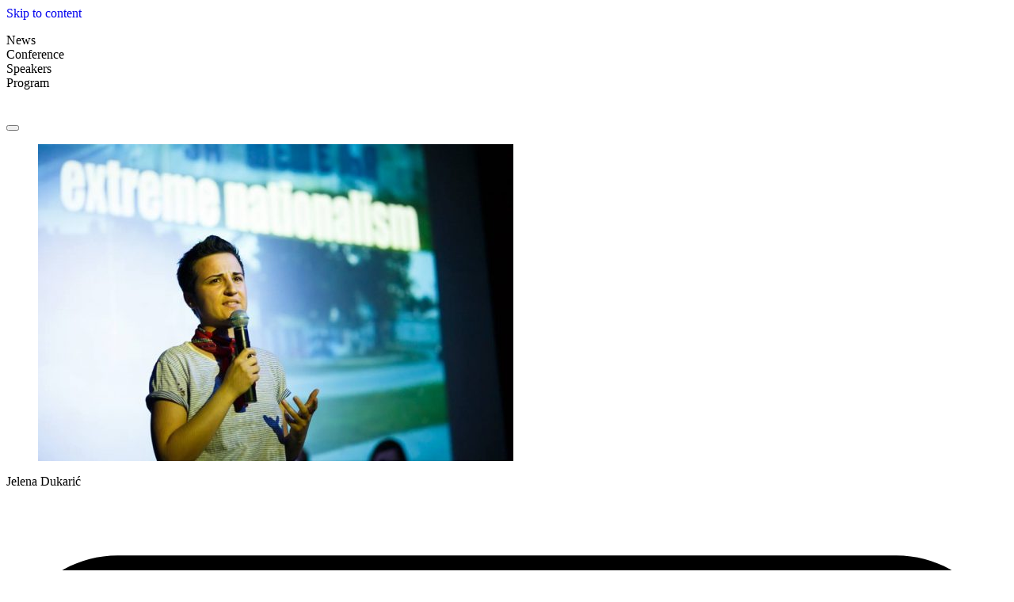

--- FILE ---
content_type: application/javascript; charset=utf-8
request_url: https://point.zastone.ba/app/themes/p25/public/build/assets/app-BR4TwNHn.js
body_size: 70494
content:
function lo(e){return e&&e.__esModule&&Object.prototype.hasOwnProperty.call(e,"default")?e.default:e}var yi={exports:{}};/*!
 * jQuery JavaScript Library v3.7.1
 * https://jquery.com/
 *
 * Copyright OpenJS Foundation and other contributors
 * Released under the MIT license
 * https://jquery.org/license
 *
 * Date: 2023-08-28T13:37Z
 */var Ou=yi.exports,ps;function zu(){return ps||(ps=1,function(e){(function(n,r){e.exports=n.document?r(n,!0):function(f){if(!f.document)throw new Error("jQuery requires a window with a document");return r(f)}})(typeof window<"u"?window:Ou,function(n,r){var f=[],l=Object.getPrototypeOf,u=f.slice,c=f.flat?function(t){return f.flat.call(t)}:function(t){return f.concat.apply([],t)},h=f.push,v=f.indexOf,_={},m=_.toString,S=_.hasOwnProperty,w=S.toString,E=w.call(Object),P={},C=function(i){return typeof i=="function"&&typeof i.nodeType!="number"&&typeof i.item!="function"},b=function(i){return i!=null&&i===i.window},g=n.document,T={type:!0,src:!0,nonce:!0,noModule:!0};function R(t,i,s){s=s||g;var a,d,p=s.createElement("script");if(p.text=t,i)for(a in T)d=i[a]||i.getAttribute&&i.getAttribute(a),d&&p.setAttribute(a,d);s.head.appendChild(p).parentNode.removeChild(p)}function I(t){return t==null?t+"":typeof t=="object"||typeof t=="function"?_[m.call(t)]||"object":typeof t}var k="3.7.1",j=/HTML$/i,o=function(t,i){return new o.fn.init(t,i)};o.fn=o.prototype={jquery:k,constructor:o,length:0,toArray:function(){return u.call(this)},get:function(t){return t==null?u.call(this):t<0?this[t+this.length]:this[t]},pushStack:function(t){var i=o.merge(this.constructor(),t);return i.prevObject=this,i},each:function(t){return o.each(this,t)},map:function(t){return this.pushStack(o.map(this,function(i,s){return t.call(i,s,i)}))},slice:function(){return this.pushStack(u.apply(this,arguments))},first:function(){return this.eq(0)},last:function(){return this.eq(-1)},even:function(){return this.pushStack(o.grep(this,function(t,i){return(i+1)%2}))},odd:function(){return this.pushStack(o.grep(this,function(t,i){return i%2}))},eq:function(t){var i=this.length,s=+t+(t<0?i:0);return this.pushStack(s>=0&&s<i?[this[s]]:[])},end:function(){return this.prevObject||this.constructor()},push:h,sort:f.sort,splice:f.splice},o.extend=o.fn.extend=function(){var t,i,s,a,d,p,y=arguments[0]||{},D=1,A=arguments.length,O=!1;for(typeof y=="boolean"&&(O=y,y=arguments[D]||{},D++),typeof y!="object"&&!C(y)&&(y={}),D===A&&(y=this,D--);D<A;D++)if((t=arguments[D])!=null)for(i in t)a=t[i],!(i==="__proto__"||y===a)&&(O&&a&&(o.isPlainObject(a)||(d=Array.isArray(a)))?(s=y[i],d&&!Array.isArray(s)?p=[]:!d&&!o.isPlainObject(s)?p={}:p=s,d=!1,y[i]=o.extend(O,p,a)):a!==void 0&&(y[i]=a));return y},o.extend({expando:"jQuery"+(k+Math.random()).replace(/\D/g,""),isReady:!0,error:function(t){throw new Error(t)},noop:function(){},isPlainObject:function(t){var i,s;return!t||m.call(t)!=="[object Object]"?!1:(i=l(t),i?(s=S.call(i,"constructor")&&i.constructor,typeof s=="function"&&w.call(s)===E):!0)},isEmptyObject:function(t){var i;for(i in t)return!1;return!0},globalEval:function(t,i,s){R(t,{nonce:i&&i.nonce},s)},each:function(t,i){var s,a=0;if(G(t))for(s=t.length;a<s&&i.call(t[a],a,t[a])!==!1;a++);else for(a in t)if(i.call(t[a],a,t[a])===!1)break;return t},text:function(t){var i,s="",a=0,d=t.nodeType;if(!d)for(;i=t[a++];)s+=o.text(i);return d===1||d===11?t.textContent:d===9?t.documentElement.textContent:d===3||d===4?t.nodeValue:s},makeArray:function(t,i){var s=i||[];return t!=null&&(G(Object(t))?o.merge(s,typeof t=="string"?[t]:t):h.call(s,t)),s},inArray:function(t,i,s){return i==null?-1:v.call(i,t,s)},isXMLDoc:function(t){var i=t&&t.namespaceURI,s=t&&(t.ownerDocument||t).documentElement;return!j.test(i||s&&s.nodeName||"HTML")},merge:function(t,i){for(var s=+i.length,a=0,d=t.length;a<s;a++)t[d++]=i[a];return t.length=d,t},grep:function(t,i,s){for(var a,d=[],p=0,y=t.length,D=!s;p<y;p++)a=!i(t[p],p),a!==D&&d.push(t[p]);return d},map:function(t,i,s){var a,d,p=0,y=[];if(G(t))for(a=t.length;p<a;p++)d=i(t[p],p,s),d!=null&&y.push(d);else for(p in t)d=i(t[p],p,s),d!=null&&y.push(d);return c(y)},guid:1,support:P}),typeof Symbol=="function"&&(o.fn[Symbol.iterator]=f[Symbol.iterator]),o.each("Boolean Number String Function Array Date RegExp Object Error Symbol".split(" "),function(t,i){_["[object "+i+"]"]=i.toLowerCase()});function G(t){var i=!!t&&"length"in t&&t.length,s=I(t);return C(t)||b(t)?!1:s==="array"||i===0||typeof i=="number"&&i>0&&i-1 in t}function F(t,i){return t.nodeName&&t.nodeName.toLowerCase()===i.toLowerCase()}var lt=f.pop,vt=f.sort,zt=f.splice,et="[\\x20\\t\\r\\n\\f]",ze=new RegExp("^"+et+"+|((?:^|[^\\\\])(?:\\\\.)*)"+et+"+$","g");o.contains=function(t,i){var s=i&&i.parentNode;return t===s||!!(s&&s.nodeType===1&&(t.contains?t.contains(s):t.compareDocumentPosition&&t.compareDocumentPosition(s)&16))};var Da=/([\0-\x1f\x7f]|^-?\d)|^-$|[^\x80-\uFFFF\w-]/g;function La(t,i){return i?t==="\0"?"�":t.slice(0,-1)+"\\"+t.charCodeAt(t.length-1).toString(16)+" ":"\\"+t}o.escapeSelector=function(t){return(t+"").replace(Da,La)};var Bt=g,Yi=h;(function(){var t,i,s,a,d,p=Yi,y,D,A,O,N,H=o.expando,M=0,B=0,J=ui(),st=ui(),tt=ui(),gt=ui(),pt=function(x,L){return x===L&&(d=!0),0},Rt="checked|selected|async|autofocus|autoplay|controls|defer|disabled|hidden|ismap|loop|multiple|open|readonly|required|scoped",Wt="(?:\\\\[\\da-fA-F]{1,6}"+et+"?|\\\\[^\\r\\n\\f]|[\\w-]|[^\0-\\x7f])+",rt="\\["+et+"*("+Wt+")(?:"+et+"*([*^$|!~]?=)"+et+`*(?:'((?:\\\\.|[^\\\\'])*)'|"((?:\\\\.|[^\\\\"])*)"|(`+Wt+"))|)"+et+"*\\]",se=":("+Wt+`)(?:\\((('((?:\\\\.|[^\\\\'])*)'|"((?:\\\\.|[^\\\\"])*)")|((?:\\\\.|[^\\\\()[\\]]|`+rt+")*)|.*)\\)|)",ot=new RegExp(et+"+","g"),ht=new RegExp("^"+et+"*,"+et+"*"),Be=new RegExp("^"+et+"*([>+~]|"+et+")"+et+"*"),dn=new RegExp(et+"|>"),Nt=new RegExp(se),$e=new RegExp("^"+Wt+"$"),qt={ID:new RegExp("^#("+Wt+")"),CLASS:new RegExp("^\\.("+Wt+")"),TAG:new RegExp("^("+Wt+"|[*])"),ATTR:new RegExp("^"+rt),PSEUDO:new RegExp("^"+se),CHILD:new RegExp("^:(only|first|last|nth|nth-last)-(child|of-type)(?:\\("+et+"*(even|odd|(([+-]|)(\\d*)n|)"+et+"*(?:([+-]|)"+et+"*(\\d+)|))"+et+"*\\)|)","i"),bool:new RegExp("^(?:"+Rt+")$","i"),needsContext:new RegExp("^"+et+"*[>+~]|:(even|odd|eq|gt|lt|nth|first|last)(?:\\("+et+"*((?:-\\d)?\\d*)"+et+"*\\)|)(?=[^-]|$)","i")},Xt=/^(?:input|select|textarea|button)$/i,Yt=/^h\d$/i,wt=/^(?:#([\w-]+)|(\w+)|\.([\w-]+))$/,pn=/[+~]/,Ut=new RegExp("\\\\[\\da-fA-F]{1,6}"+et+"?|\\\\([^\\r\\n\\f])","g"),Vt=function(x,L){var z="0x"+x.slice(1)-65536;return L||(z<0?String.fromCharCode(z+65536):String.fromCharCode(z>>10|55296,z&1023|56320))},wu=function(){Qt()},Tu=fi(function(x){return x.disabled===!0&&F(x,"fieldset")},{dir:"parentNode",next:"legend"});function Au(){try{return y.activeElement}catch{}}try{p.apply(f=u.call(Bt.childNodes),Bt.childNodes),f[Bt.childNodes.length].nodeType}catch{p={apply:function(L,z){Yi.apply(L,u.call(z))},call:function(L){Yi.apply(L,u.call(arguments,1))}}}function at(x,L,z,W){var q,$,U,X,V,it,K,Z=L&&L.ownerDocument,nt=L?L.nodeType:9;if(z=z||[],typeof x!="string"||!x||nt!==1&&nt!==9&&nt!==11)return z;if(!W&&(Qt(L),L=L||y,A)){if(nt!==11&&(V=wt.exec(x)))if(q=V[1]){if(nt===9)if(U=L.getElementById(q)){if(U.id===q)return p.call(z,U),z}else return z;else if(Z&&(U=Z.getElementById(q))&&at.contains(L,U)&&U.id===q)return p.call(z,U),z}else{if(V[2])return p.apply(z,L.getElementsByTagName(x)),z;if((q=V[3])&&L.getElementsByClassName)return p.apply(z,L.getElementsByClassName(q)),z}if(!gt[x+" "]&&(!O||!O.test(x))){if(K=x,Z=L,nt===1&&(dn.test(x)||Be.test(x))){for(Z=pn.test(x)&&gn(L.parentNode)||L,(Z!=L||!P.scope)&&((X=L.getAttribute("id"))?X=o.escapeSelector(X):L.setAttribute("id",X=H)),it=Fe(x),$=it.length;$--;)it[$]=(X?"#"+X:":scope")+" "+li(it[$]);K=it.join(",")}try{return p.apply(z,Z.querySelectorAll(K)),z}catch{gt(x,!0)}finally{X===H&&L.removeAttribute("id")}}}return ds(x.replace(ze,"$1"),L,z,W)}function ui(){var x=[];function L(z,W){return x.push(z+" ")>i.cacheLength&&delete L[x.shift()],L[z+" "]=W}return L}function Dt(x){return x[H]=!0,x}function Ee(x){var L=y.createElement("fieldset");try{return!!x(L)}catch{return!1}finally{L.parentNode&&L.parentNode.removeChild(L),L=null}}function Iu(x){return function(L){return F(L,"input")&&L.type===x}}function Du(x){return function(L){return(F(L,"input")||F(L,"button"))&&L.type===x}}function cs(x){return function(L){return"form"in L?L.parentNode&&L.disabled===!1?"label"in L?"label"in L.parentNode?L.parentNode.disabled===x:L.disabled===x:L.isDisabled===x||L.isDisabled!==!x&&Tu(L)===x:L.disabled===x:"label"in L?L.disabled===x:!1}}function oe(x){return Dt(function(L){return L=+L,Dt(function(z,W){for(var q,$=x([],z.length,L),U=$.length;U--;)z[q=$[U]]&&(z[q]=!(W[q]=z[q]))})})}function gn(x){return x&&typeof x.getElementsByTagName<"u"&&x}function Qt(x){var L,z=x?x.ownerDocument||x:Bt;return z==y||z.nodeType!==9||!z.documentElement||(y=z,D=y.documentElement,A=!o.isXMLDoc(y),N=D.matches||D.webkitMatchesSelector||D.msMatchesSelector,D.msMatchesSelector&&Bt!=y&&(L=y.defaultView)&&L.top!==L&&L.addEventListener("unload",wu),P.getById=Ee(function(W){return D.appendChild(W).id=o.expando,!y.getElementsByName||!y.getElementsByName(o.expando).length}),P.disconnectedMatch=Ee(function(W){return N.call(W,"*")}),P.scope=Ee(function(){return y.querySelectorAll(":scope")}),P.cssHas=Ee(function(){try{return y.querySelector(":has(*,:jqfake)"),!1}catch{return!0}}),P.getById?(i.filter.ID=function(W){var q=W.replace(Ut,Vt);return function($){return $.getAttribute("id")===q}},i.find.ID=function(W,q){if(typeof q.getElementById<"u"&&A){var $=q.getElementById(W);return $?[$]:[]}}):(i.filter.ID=function(W){var q=W.replace(Ut,Vt);return function($){var U=typeof $.getAttributeNode<"u"&&$.getAttributeNode("id");return U&&U.value===q}},i.find.ID=function(W,q){if(typeof q.getElementById<"u"&&A){var $,U,X,V=q.getElementById(W);if(V){if($=V.getAttributeNode("id"),$&&$.value===W)return[V];for(X=q.getElementsByName(W),U=0;V=X[U++];)if($=V.getAttributeNode("id"),$&&$.value===W)return[V]}return[]}}),i.find.TAG=function(W,q){return typeof q.getElementsByTagName<"u"?q.getElementsByTagName(W):q.querySelectorAll(W)},i.find.CLASS=function(W,q){if(typeof q.getElementsByClassName<"u"&&A)return q.getElementsByClassName(W)},O=[],Ee(function(W){var q;D.appendChild(W).innerHTML="<a id='"+H+"' href='' disabled='disabled'></a><select id='"+H+"-\r\\' disabled='disabled'><option selected=''></option></select>",W.querySelectorAll("[selected]").length||O.push("\\["+et+"*(?:value|"+Rt+")"),W.querySelectorAll("[id~="+H+"-]").length||O.push("~="),W.querySelectorAll("a#"+H+"+*").length||O.push(".#.+[+~]"),W.querySelectorAll(":checked").length||O.push(":checked"),q=y.createElement("input"),q.setAttribute("type","hidden"),W.appendChild(q).setAttribute("name","D"),D.appendChild(W).disabled=!0,W.querySelectorAll(":disabled").length!==2&&O.push(":enabled",":disabled"),q=y.createElement("input"),q.setAttribute("name",""),W.appendChild(q),W.querySelectorAll("[name='']").length||O.push("\\["+et+"*name"+et+"*="+et+`*(?:''|"")`)}),P.cssHas||O.push(":has"),O=O.length&&new RegExp(O.join("|")),pt=function(W,q){if(W===q)return d=!0,0;var $=!W.compareDocumentPosition-!q.compareDocumentPosition;return $||($=(W.ownerDocument||W)==(q.ownerDocument||q)?W.compareDocumentPosition(q):1,$&1||!P.sortDetached&&q.compareDocumentPosition(W)===$?W===y||W.ownerDocument==Bt&&at.contains(Bt,W)?-1:q===y||q.ownerDocument==Bt&&at.contains(Bt,q)?1:a?v.call(a,W)-v.call(a,q):0:$&4?-1:1)}),y}at.matches=function(x,L){return at(x,null,null,L)},at.matchesSelector=function(x,L){if(Qt(x),A&&!gt[L+" "]&&(!O||!O.test(L)))try{var z=N.call(x,L);if(z||P.disconnectedMatch||x.document&&x.document.nodeType!==11)return z}catch{gt(L,!0)}return at(L,y,null,[x]).length>0},at.contains=function(x,L){return(x.ownerDocument||x)!=y&&Qt(x),o.contains(x,L)},at.attr=function(x,L){(x.ownerDocument||x)!=y&&Qt(x);var z=i.attrHandle[L.toLowerCase()],W=z&&S.call(i.attrHandle,L.toLowerCase())?z(x,L,!A):void 0;return W!==void 0?W:x.getAttribute(L)},at.error=function(x){throw new Error("Syntax error, unrecognized expression: "+x)},o.uniqueSort=function(x){var L,z=[],W=0,q=0;if(d=!P.sortStable,a=!P.sortStable&&u.call(x,0),vt.call(x,pt),d){for(;L=x[q++];)L===x[q]&&(W=z.push(q));for(;W--;)zt.call(x,z[W],1)}return a=null,x},o.fn.uniqueSort=function(){return this.pushStack(o.uniqueSort(u.apply(this)))},i=o.expr={cacheLength:50,createPseudo:Dt,match:qt,attrHandle:{},find:{},relative:{">":{dir:"parentNode",first:!0}," ":{dir:"parentNode"},"+":{dir:"previousSibling",first:!0},"~":{dir:"previousSibling"}},preFilter:{ATTR:function(x){return x[1]=x[1].replace(Ut,Vt),x[3]=(x[3]||x[4]||x[5]||"").replace(Ut,Vt),x[2]==="~="&&(x[3]=" "+x[3]+" "),x.slice(0,4)},CHILD:function(x){return x[1]=x[1].toLowerCase(),x[1].slice(0,3)==="nth"?(x[3]||at.error(x[0]),x[4]=+(x[4]?x[5]+(x[6]||1):2*(x[3]==="even"||x[3]==="odd")),x[5]=+(x[7]+x[8]||x[3]==="odd")):x[3]&&at.error(x[0]),x},PSEUDO:function(x){var L,z=!x[6]&&x[2];return qt.CHILD.test(x[0])?null:(x[3]?x[2]=x[4]||x[5]||"":z&&Nt.test(z)&&(L=Fe(z,!0))&&(L=z.indexOf(")",z.length-L)-z.length)&&(x[0]=x[0].slice(0,L),x[2]=z.slice(0,L)),x.slice(0,3))}},filter:{TAG:function(x){var L=x.replace(Ut,Vt).toLowerCase();return x==="*"?function(){return!0}:function(z){return F(z,L)}},CLASS:function(x){var L=J[x+" "];return L||(L=new RegExp("(^|"+et+")"+x+"("+et+"|$)"))&&J(x,function(z){return L.test(typeof z.className=="string"&&z.className||typeof z.getAttribute<"u"&&z.getAttribute("class")||"")})},ATTR:function(x,L,z){return function(W){var q=at.attr(W,x);return q==null?L==="!=":L?(q+="",L==="="?q===z:L==="!="?q!==z:L==="^="?z&&q.indexOf(z)===0:L==="*="?z&&q.indexOf(z)>-1:L==="$="?z&&q.slice(-z.length)===z:L==="~="?(" "+q.replace(ot," ")+" ").indexOf(z)>-1:L==="|="?q===z||q.slice(0,z.length+1)===z+"-":!1):!0}},CHILD:function(x,L,z,W,q){var $=x.slice(0,3)!=="nth",U=x.slice(-4)!=="last",X=L==="of-type";return W===1&&q===0?function(V){return!!V.parentNode}:function(V,it,K){var Z,nt,Q,ut,Et,yt=$!==U?"nextSibling":"previousSibling",Tt=V.parentNode,Ht=X&&V.nodeName.toLowerCase(),Ce=!K&&!X,mt=!1;if(Tt){if($){for(;yt;){for(Q=V;Q=Q[yt];)if(X?F(Q,Ht):Q.nodeType===1)return!1;Et=yt=x==="only"&&!Et&&"nextSibling"}return!0}if(Et=[U?Tt.firstChild:Tt.lastChild],U&&Ce){for(nt=Tt[H]||(Tt[H]={}),Z=nt[x]||[],ut=Z[0]===M&&Z[1],mt=ut&&Z[2],Q=ut&&Tt.childNodes[ut];Q=++ut&&Q&&Q[yt]||(mt=ut=0)||Et.pop();)if(Q.nodeType===1&&++mt&&Q===V){nt[x]=[M,ut,mt];break}}else if(Ce&&(nt=V[H]||(V[H]={}),Z=nt[x]||[],ut=Z[0]===M&&Z[1],mt=ut),mt===!1)for(;(Q=++ut&&Q&&Q[yt]||(mt=ut=0)||Et.pop())&&!((X?F(Q,Ht):Q.nodeType===1)&&++mt&&(Ce&&(nt=Q[H]||(Q[H]={}),nt[x]=[M,mt]),Q===V)););return mt-=q,mt===W||mt%W===0&&mt/W>=0}}},PSEUDO:function(x,L){var z,W=i.pseudos[x]||i.setFilters[x.toLowerCase()]||at.error("unsupported pseudo: "+x);return W[H]?W(L):W.length>1?(z=[x,x,"",L],i.setFilters.hasOwnProperty(x.toLowerCase())?Dt(function(q,$){for(var U,X=W(q,L),V=X.length;V--;)U=v.call(q,X[V]),q[U]=!($[U]=X[V])}):function(q){return W(q,0,z)}):W}},pseudos:{not:Dt(function(x){var L=[],z=[],W=xn(x.replace(ze,"$1"));return W[H]?Dt(function(q,$,U,X){for(var V,it=W(q,null,X,[]),K=q.length;K--;)(V=it[K])&&(q[K]=!($[K]=V))}):function(q,$,U){return L[0]=q,W(L,null,U,z),L[0]=null,!z.pop()}}),has:Dt(function(x){return function(L){return at(x,L).length>0}}),contains:Dt(function(x){return x=x.replace(Ut,Vt),function(L){return(L.textContent||o.text(L)).indexOf(x)>-1}}),lang:Dt(function(x){return $e.test(x||"")||at.error("unsupported lang: "+x),x=x.replace(Ut,Vt).toLowerCase(),function(L){var z;do if(z=A?L.lang:L.getAttribute("xml:lang")||L.getAttribute("lang"))return z=z.toLowerCase(),z===x||z.indexOf(x+"-")===0;while((L=L.parentNode)&&L.nodeType===1);return!1}}),target:function(x){var L=n.location&&n.location.hash;return L&&L.slice(1)===x.id},root:function(x){return x===D},focus:function(x){return x===Au()&&y.hasFocus()&&!!(x.type||x.href||~x.tabIndex)},enabled:cs(!1),disabled:cs(!0),checked:function(x){return F(x,"input")&&!!x.checked||F(x,"option")&&!!x.selected},selected:function(x){return x.parentNode&&x.parentNode.selectedIndex,x.selected===!0},empty:function(x){for(x=x.firstChild;x;x=x.nextSibling)if(x.nodeType<6)return!1;return!0},parent:function(x){return!i.pseudos.empty(x)},header:function(x){return Yt.test(x.nodeName)},input:function(x){return Xt.test(x.nodeName)},button:function(x){return F(x,"input")&&x.type==="button"||F(x,"button")},text:function(x){var L;return F(x,"input")&&x.type==="text"&&((L=x.getAttribute("type"))==null||L.toLowerCase()==="text")},first:oe(function(){return[0]}),last:oe(function(x,L){return[L-1]}),eq:oe(function(x,L,z){return[z<0?z+L:z]}),even:oe(function(x,L){for(var z=0;z<L;z+=2)x.push(z);return x}),odd:oe(function(x,L){for(var z=1;z<L;z+=2)x.push(z);return x}),lt:oe(function(x,L,z){var W;for(z<0?W=z+L:z>L?W=L:W=z;--W>=0;)x.push(W);return x}),gt:oe(function(x,L,z){for(var W=z<0?z+L:z;++W<L;)x.push(W);return x})}},i.pseudos.nth=i.pseudos.eq;for(t in{radio:!0,checkbox:!0,file:!0,password:!0,image:!0})i.pseudos[t]=Iu(t);for(t in{submit:!0,reset:!0})i.pseudos[t]=Du(t);function hs(){}hs.prototype=i.filters=i.pseudos,i.setFilters=new hs;function Fe(x,L){var z,W,q,$,U,X,V,it=st[x+" "];if(it)return L?0:it.slice(0);for(U=x,X=[],V=i.preFilter;U;){(!z||(W=ht.exec(U)))&&(W&&(U=U.slice(W[0].length)||U),X.push(q=[])),z=!1,(W=Be.exec(U))&&(z=W.shift(),q.push({value:z,type:W[0].replace(ze," ")}),U=U.slice(z.length));for($ in i.filter)(W=qt[$].exec(U))&&(!V[$]||(W=V[$](W)))&&(z=W.shift(),q.push({value:z,type:$,matches:W}),U=U.slice(z.length));if(!z)break}return L?U.length:U?at.error(x):st(x,X).slice(0)}function li(x){for(var L=0,z=x.length,W="";L<z;L++)W+=x[L].value;return W}function fi(x,L,z){var W=L.dir,q=L.next,$=q||W,U=z&&$==="parentNode",X=B++;return L.first?function(V,it,K){for(;V=V[W];)if(V.nodeType===1||U)return x(V,it,K);return!1}:function(V,it,K){var Z,nt,Q=[M,X];if(K){for(;V=V[W];)if((V.nodeType===1||U)&&x(V,it,K))return!0}else for(;V=V[W];)if(V.nodeType===1||U)if(nt=V[H]||(V[H]={}),q&&F(V,q))V=V[W]||V;else{if((Z=nt[$])&&Z[0]===M&&Z[1]===X)return Q[2]=Z[2];if(nt[$]=Q,Q[2]=x(V,it,K))return!0}return!1}}function vn(x){return x.length>1?function(L,z,W){for(var q=x.length;q--;)if(!x[q](L,z,W))return!1;return!0}:x[0]}function Lu(x,L,z){for(var W=0,q=L.length;W<q;W++)at(x,L[W],z);return z}function ci(x,L,z,W,q){for(var $,U=[],X=0,V=x.length,it=L!=null;X<V;X++)($=x[X])&&(!z||z($,W,q))&&(U.push($),it&&L.push(X));return U}function yn(x,L,z,W,q,$){return W&&!W[H]&&(W=yn(W)),q&&!q[H]&&(q=yn(q,$)),Dt(function(U,X,V,it){var K,Z,nt,Q,ut=[],Et=[],yt=X.length,Tt=U||Lu(L||"*",V.nodeType?[V]:V,[]),Ht=x&&(U||!L)?ci(Tt,ut,x,V,it):Tt;if(z?(Q=q||(U?x:yt||W)?[]:X,z(Ht,Q,V,it)):Q=Ht,W)for(K=ci(Q,Et),W(K,[],V,it),Z=K.length;Z--;)(nt=K[Z])&&(Q[Et[Z]]=!(Ht[Et[Z]]=nt));if(U){if(q||x){if(q){for(K=[],Z=Q.length;Z--;)(nt=Q[Z])&&K.push(Ht[Z]=nt);q(null,Q=[],K,it)}for(Z=Q.length;Z--;)(nt=Q[Z])&&(K=q?v.call(U,nt):ut[Z])>-1&&(U[K]=!(X[K]=nt))}}else Q=ci(Q===X?Q.splice(yt,Q.length):Q),q?q(null,X,Q,it):p.apply(X,Q)})}function mn(x){for(var L,z,W,q=x.length,$=i.relative[x[0].type],U=$||i.relative[" "],X=$?1:0,V=fi(function(Z){return Z===L},U,!0),it=fi(function(Z){return v.call(L,Z)>-1},U,!0),K=[function(Z,nt,Q){var ut=!$&&(Q||nt!=s)||((L=nt).nodeType?V(Z,nt,Q):it(Z,nt,Q));return L=null,ut}];X<q;X++)if(z=i.relative[x[X].type])K=[fi(vn(K),z)];else{if(z=i.filter[x[X].type].apply(null,x[X].matches),z[H]){for(W=++X;W<q&&!i.relative[x[W].type];W++);return yn(X>1&&vn(K),X>1&&li(x.slice(0,X-1).concat({value:x[X-2].type===" "?"*":""})).replace(ze,"$1"),z,X<W&&mn(x.slice(X,W)),W<q&&mn(x=x.slice(W)),W<q&&li(x))}K.push(z)}return vn(K)}function Pu(x,L){var z=L.length>0,W=x.length>0,q=function($,U,X,V,it){var K,Z,nt,Q=0,ut="0",Et=$&&[],yt=[],Tt=s,Ht=$||W&&i.find.TAG("*",it),Ce=M+=Tt==null?1:Math.random()||.1,mt=Ht.length;for(it&&(s=U==y||U||it);ut!==mt&&(K=Ht[ut])!=null;ut++){if(W&&K){for(Z=0,!U&&K.ownerDocument!=y&&(Qt(K),X=!A);nt=x[Z++];)if(nt(K,U||y,X)){p.call(V,K);break}it&&(M=Ce)}z&&((K=!nt&&K)&&Q--,$&&Et.push(K))}if(Q+=ut,z&&ut!==Q){for(Z=0;nt=L[Z++];)nt(Et,yt,U,X);if($){if(Q>0)for(;ut--;)Et[ut]||yt[ut]||(yt[ut]=lt.call(V));yt=ci(yt)}p.apply(V,yt),it&&!$&&yt.length>0&&Q+L.length>1&&o.uniqueSort(V)}return it&&(M=Ce,s=Tt),Et};return z?Dt(q):q}function xn(x,L){var z,W=[],q=[],$=tt[x+" "];if(!$){for(L||(L=Fe(x)),z=L.length;z--;)$=mn(L[z]),$[H]?W.push($):q.push($);$=tt(x,Pu(q,W)),$.selector=x}return $}function ds(x,L,z,W){var q,$,U,X,V,it=typeof x=="function"&&x,K=!W&&Fe(x=it.selector||x);if(z=z||[],K.length===1){if($=K[0]=K[0].slice(0),$.length>2&&(U=$[0]).type==="ID"&&L.nodeType===9&&A&&i.relative[$[1].type]){if(L=(i.find.ID(U.matches[0].replace(Ut,Vt),L)||[])[0],L)it&&(L=L.parentNode);else return z;x=x.slice($.shift().value.length)}for(q=qt.needsContext.test(x)?0:$.length;q--&&(U=$[q],!i.relative[X=U.type]);)if((V=i.find[X])&&(W=V(U.matches[0].replace(Ut,Vt),pn.test($[0].type)&&gn(L.parentNode)||L))){if($.splice(q,1),x=W.length&&li($),!x)return p.apply(z,W),z;break}}return(it||xn(x,K))(W,L,!A,z,!L||pn.test(x)&&gn(L.parentNode)||L),z}P.sortStable=H.split("").sort(pt).join("")===H,Qt(),P.sortDetached=Ee(function(x){return x.compareDocumentPosition(y.createElement("fieldset"))&1}),o.find=at,o.expr[":"]=o.expr.pseudos,o.unique=o.uniqueSort,at.compile=xn,at.select=ds,at.setDocument=Qt,at.tokenize=Fe,at.escape=o.escapeSelector,at.getText=o.text,at.isXML=o.isXMLDoc,at.selectors=o.expr,at.support=o.support,at.uniqueSort=o.uniqueSort})();var ge=function(t,i,s){for(var a=[],d=s!==void 0;(t=t[i])&&t.nodeType!==9;)if(t.nodeType===1){if(d&&o(t).is(s))break;a.push(t)}return a},Ir=function(t,i){for(var s=[];t;t=t.nextSibling)t.nodeType===1&&t!==i&&s.push(t);return s},Dr=o.expr.match.needsContext,Lr=/^<([a-z][^\/\0>:\x20\t\r\n\f]*)[\x20\t\r\n\f]*\/?>(?:<\/\1>|)$/i;function Qi(t,i,s){return C(i)?o.grep(t,function(a,d){return!!i.call(a,d,a)!==s}):i.nodeType?o.grep(t,function(a){return a===i!==s}):typeof i!="string"?o.grep(t,function(a){return v.call(i,a)>-1!==s}):o.filter(i,t,s)}o.filter=function(t,i,s){var a=i[0];return s&&(t=":not("+t+")"),i.length===1&&a.nodeType===1?o.find.matchesSelector(a,t)?[a]:[]:o.find.matches(t,o.grep(i,function(d){return d.nodeType===1}))},o.fn.extend({find:function(t){var i,s,a=this.length,d=this;if(typeof t!="string")return this.pushStack(o(t).filter(function(){for(i=0;i<a;i++)if(o.contains(d[i],this))return!0}));for(s=this.pushStack([]),i=0;i<a;i++)o.find(t,d[i],s);return a>1?o.uniqueSort(s):s},filter:function(t){return this.pushStack(Qi(this,t||[],!1))},not:function(t){return this.pushStack(Qi(this,t||[],!0))},is:function(t){return!!Qi(this,typeof t=="string"&&Dr.test(t)?o(t):t||[],!1).length}});var Pr,Pa=/^(?:\s*(<[\w\W]+>)[^>]*|#([\w-]+))$/,Oa=o.fn.init=function(t,i,s){var a,d;if(!t)return this;if(s=s||Pr,typeof t=="string")if(t[0]==="<"&&t[t.length-1]===">"&&t.length>=3?a=[null,t,null]:a=Pa.exec(t),a&&(a[1]||!i))if(a[1]){if(i=i instanceof o?i[0]:i,o.merge(this,o.parseHTML(a[1],i&&i.nodeType?i.ownerDocument||i:g,!0)),Lr.test(a[1])&&o.isPlainObject(i))for(a in i)C(this[a])?this[a](i[a]):this.attr(a,i[a]);return this}else return d=g.getElementById(a[2]),d&&(this[0]=d,this.length=1),this;else return!i||i.jquery?(i||s).find(t):this.constructor(i).find(t);else{if(t.nodeType)return this[0]=t,this.length=1,this;if(C(t))return s.ready!==void 0?s.ready(t):t(o)}return o.makeArray(t,this)};Oa.prototype=o.fn,Pr=o(g);var za=/^(?:parents|prev(?:Until|All))/,ka={children:!0,contents:!0,next:!0,prev:!0};o.fn.extend({has:function(t){var i=o(t,this),s=i.length;return this.filter(function(){for(var a=0;a<s;a++)if(o.contains(this,i[a]))return!0})},closest:function(t,i){var s,a=0,d=this.length,p=[],y=typeof t!="string"&&o(t);if(!Dr.test(t)){for(;a<d;a++)for(s=this[a];s&&s!==i;s=s.parentNode)if(s.nodeType<11&&(y?y.index(s)>-1:s.nodeType===1&&o.find.matchesSelector(s,t))){p.push(s);break}}return this.pushStack(p.length>1?o.uniqueSort(p):p)},index:function(t){return t?typeof t=="string"?v.call(o(t),this[0]):v.call(this,t.jquery?t[0]:t):this[0]&&this[0].parentNode?this.first().prevAll().length:-1},add:function(t,i){return this.pushStack(o.uniqueSort(o.merge(this.get(),o(t,i))))},addBack:function(t){return this.add(t==null?this.prevObject:this.prevObject.filter(t))}});function Or(t,i){for(;(t=t[i])&&t.nodeType!==1;);return t}o.each({parent:function(t){var i=t.parentNode;return i&&i.nodeType!==11?i:null},parents:function(t){return ge(t,"parentNode")},parentsUntil:function(t,i,s){return ge(t,"parentNode",s)},next:function(t){return Or(t,"nextSibling")},prev:function(t){return Or(t,"previousSibling")},nextAll:function(t){return ge(t,"nextSibling")},prevAll:function(t){return ge(t,"previousSibling")},nextUntil:function(t,i,s){return ge(t,"nextSibling",s)},prevUntil:function(t,i,s){return ge(t,"previousSibling",s)},siblings:function(t){return Ir((t.parentNode||{}).firstChild,t)},children:function(t){return Ir(t.firstChild)},contents:function(t){return t.contentDocument!=null&&l(t.contentDocument)?t.contentDocument:(F(t,"template")&&(t=t.content||t),o.merge([],t.childNodes))}},function(t,i){o.fn[t]=function(s,a){var d=o.map(this,i,s);return t.slice(-5)!=="Until"&&(a=s),a&&typeof a=="string"&&(d=o.filter(a,d)),this.length>1&&(ka[t]||o.uniqueSort(d),za.test(t)&&d.reverse()),this.pushStack(d)}});var kt=/[^\x20\t\r\n\f]+/g;function Ma(t){var i={};return o.each(t.match(kt)||[],function(s,a){i[a]=!0}),i}o.Callbacks=function(t){t=typeof t=="string"?Ma(t):o.extend({},t);var i,s,a,d,p=[],y=[],D=-1,A=function(){for(d=d||t.once,a=i=!0;y.length;D=-1)for(s=y.shift();++D<p.length;)p[D].apply(s[0],s[1])===!1&&t.stopOnFalse&&(D=p.length,s=!1);t.memory||(s=!1),i=!1,d&&(s?p=[]:p="")},O={add:function(){return p&&(s&&!i&&(D=p.length-1,y.push(s)),function N(H){o.each(H,function(M,B){C(B)?(!t.unique||!O.has(B))&&p.push(B):B&&B.length&&I(B)!=="string"&&N(B)})}(arguments),s&&!i&&A()),this},remove:function(){return o.each(arguments,function(N,H){for(var M;(M=o.inArray(H,p,M))>-1;)p.splice(M,1),M<=D&&D--}),this},has:function(N){return N?o.inArray(N,p)>-1:p.length>0},empty:function(){return p&&(p=[]),this},disable:function(){return d=y=[],p=s="",this},disabled:function(){return!p},lock:function(){return d=y=[],!s&&!i&&(p=s=""),this},locked:function(){return!!d},fireWith:function(N,H){return d||(H=H||[],H=[N,H.slice?H.slice():H],y.push(H),i||A()),this},fire:function(){return O.fireWith(this,arguments),this},fired:function(){return!!a}};return O};function ve(t){return t}function ei(t){throw t}function zr(t,i,s,a){var d;try{t&&C(d=t.promise)?d.call(t).done(i).fail(s):t&&C(d=t.then)?d.call(t,i,s):i.apply(void 0,[t].slice(a))}catch(p){s.apply(void 0,[p])}}o.extend({Deferred:function(t){var i=[["notify","progress",o.Callbacks("memory"),o.Callbacks("memory"),2],["resolve","done",o.Callbacks("once memory"),o.Callbacks("once memory"),0,"resolved"],["reject","fail",o.Callbacks("once memory"),o.Callbacks("once memory"),1,"rejected"]],s="pending",a={state:function(){return s},always:function(){return d.done(arguments).fail(arguments),this},catch:function(p){return a.then(null,p)},pipe:function(){var p=arguments;return o.Deferred(function(y){o.each(i,function(D,A){var O=C(p[A[4]])&&p[A[4]];d[A[1]](function(){var N=O&&O.apply(this,arguments);N&&C(N.promise)?N.promise().progress(y.notify).done(y.resolve).fail(y.reject):y[A[0]+"With"](this,O?[N]:arguments)})}),p=null}).promise()},then:function(p,y,D){var A=0;function O(N,H,M,B){return function(){var J=this,st=arguments,tt=function(){var pt,Rt;if(!(N<A)){if(pt=M.apply(J,st),pt===H.promise())throw new TypeError("Thenable self-resolution");Rt=pt&&(typeof pt=="object"||typeof pt=="function")&&pt.then,C(Rt)?B?Rt.call(pt,O(A,H,ve,B),O(A,H,ei,B)):(A++,Rt.call(pt,O(A,H,ve,B),O(A,H,ei,B),O(A,H,ve,H.notifyWith))):(M!==ve&&(J=void 0,st=[pt]),(B||H.resolveWith)(J,st))}},gt=B?tt:function(){try{tt()}catch(pt){o.Deferred.exceptionHook&&o.Deferred.exceptionHook(pt,gt.error),N+1>=A&&(M!==ei&&(J=void 0,st=[pt]),H.rejectWith(J,st))}};N?gt():(o.Deferred.getErrorHook?gt.error=o.Deferred.getErrorHook():o.Deferred.getStackHook&&(gt.error=o.Deferred.getStackHook()),n.setTimeout(gt))}}return o.Deferred(function(N){i[0][3].add(O(0,N,C(D)?D:ve,N.notifyWith)),i[1][3].add(O(0,N,C(p)?p:ve)),i[2][3].add(O(0,N,C(y)?y:ei))}).promise()},promise:function(p){return p!=null?o.extend(p,a):a}},d={};return o.each(i,function(p,y){var D=y[2],A=y[5];a[y[1]]=D.add,A&&D.add(function(){s=A},i[3-p][2].disable,i[3-p][3].disable,i[0][2].lock,i[0][3].lock),D.add(y[3].fire),d[y[0]]=function(){return d[y[0]+"With"](this===d?void 0:this,arguments),this},d[y[0]+"With"]=D.fireWith}),a.promise(d),t&&t.call(d,d),d},when:function(t){var i=arguments.length,s=i,a=Array(s),d=u.call(arguments),p=o.Deferred(),y=function(D){return function(A){a[D]=this,d[D]=arguments.length>1?u.call(arguments):A,--i||p.resolveWith(a,d)}};if(i<=1&&(zr(t,p.done(y(s)).resolve,p.reject,!i),p.state()==="pending"||C(d[s]&&d[s].then)))return p.then();for(;s--;)zr(d[s],y(s),p.reject);return p.promise()}});var Ra=/^(Eval|Internal|Range|Reference|Syntax|Type|URI)Error$/;o.Deferred.exceptionHook=function(t,i){n.console&&n.console.warn&&t&&Ra.test(t.name)&&n.console.warn("jQuery.Deferred exception: "+t.message,t.stack,i)},o.readyException=function(t){n.setTimeout(function(){throw t})};var Ki=o.Deferred();o.fn.ready=function(t){return Ki.then(t).catch(function(i){o.readyException(i)}),this},o.extend({isReady:!1,readyWait:1,ready:function(t){(t===!0?--o.readyWait:o.isReady)||(o.isReady=!0,!(t!==!0&&--o.readyWait>0)&&Ki.resolveWith(g,[o]))}}),o.ready.then=Ki.then;function ii(){g.removeEventListener("DOMContentLoaded",ii),n.removeEventListener("load",ii),o.ready()}g.readyState==="complete"||g.readyState!=="loading"&&!g.documentElement.doScroll?n.setTimeout(o.ready):(g.addEventListener("DOMContentLoaded",ii),n.addEventListener("load",ii));var $t=function(t,i,s,a,d,p,y){var D=0,A=t.length,O=s==null;if(I(s)==="object"){d=!0;for(D in s)$t(t,i,D,s[D],!0,p,y)}else if(a!==void 0&&(d=!0,C(a)||(y=!0),O&&(y?(i.call(t,a),i=null):(O=i,i=function(N,H,M){return O.call(o(N),M)})),i))for(;D<A;D++)i(t[D],s,y?a:a.call(t[D],D,i(t[D],s)));return d?t:O?i.call(t):A?i(t[0],s):p},Wa=/^-ms-/,Na=/-([a-z])/g;function qa(t,i){return i.toUpperCase()}function Mt(t){return t.replace(Wa,"ms-").replace(Na,qa)}var ke=function(t){return t.nodeType===1||t.nodeType===9||!+t.nodeType};function Me(){this.expando=o.expando+Me.uid++}Me.uid=1,Me.prototype={cache:function(t){var i=t[this.expando];return i||(i={},ke(t)&&(t.nodeType?t[this.expando]=i:Object.defineProperty(t,this.expando,{value:i,configurable:!0}))),i},set:function(t,i,s){var a,d=this.cache(t);if(typeof i=="string")d[Mt(i)]=s;else for(a in i)d[Mt(a)]=i[a];return d},get:function(t,i){return i===void 0?this.cache(t):t[this.expando]&&t[this.expando][Mt(i)]},access:function(t,i,s){return i===void 0||i&&typeof i=="string"&&s===void 0?this.get(t,i):(this.set(t,i,s),s!==void 0?s:i)},remove:function(t,i){var s,a=t[this.expando];if(a!==void 0){if(i!==void 0)for(Array.isArray(i)?i=i.map(Mt):(i=Mt(i),i=i in a?[i]:i.match(kt)||[]),s=i.length;s--;)delete a[i[s]];(i===void 0||o.isEmptyObject(a))&&(t.nodeType?t[this.expando]=void 0:delete t[this.expando])}},hasData:function(t){var i=t[this.expando];return i!==void 0&&!o.isEmptyObject(i)}};var Y=new Me,bt=new Me,Ha=/^(?:\{[\w\W]*\}|\[[\w\W]*\])$/,ja=/[A-Z]/g;function Ba(t){return t==="true"?!0:t==="false"?!1:t==="null"?null:t===+t+""?+t:Ha.test(t)?JSON.parse(t):t}function kr(t,i,s){var a;if(s===void 0&&t.nodeType===1)if(a="data-"+i.replace(ja,"-$&").toLowerCase(),s=t.getAttribute(a),typeof s=="string"){try{s=Ba(s)}catch{}bt.set(t,i,s)}else s=void 0;return s}o.extend({hasData:function(t){return bt.hasData(t)||Y.hasData(t)},data:function(t,i,s){return bt.access(t,i,s)},removeData:function(t,i){bt.remove(t,i)},_data:function(t,i,s){return Y.access(t,i,s)},_removeData:function(t,i){Y.remove(t,i)}}),o.fn.extend({data:function(t,i){var s,a,d,p=this[0],y=p&&p.attributes;if(t===void 0){if(this.length&&(d=bt.get(p),p.nodeType===1&&!Y.get(p,"hasDataAttrs"))){for(s=y.length;s--;)y[s]&&(a=y[s].name,a.indexOf("data-")===0&&(a=Mt(a.slice(5)),kr(p,a,d[a])));Y.set(p,"hasDataAttrs",!0)}return d}return typeof t=="object"?this.each(function(){bt.set(this,t)}):$t(this,function(D){var A;if(p&&D===void 0)return A=bt.get(p,t),A!==void 0||(A=kr(p,t),A!==void 0)?A:void 0;this.each(function(){bt.set(this,t,D)})},null,i,arguments.length>1,null,!0)},removeData:function(t){return this.each(function(){bt.remove(this,t)})}}),o.extend({queue:function(t,i,s){var a;if(t)return i=(i||"fx")+"queue",a=Y.get(t,i),s&&(!a||Array.isArray(s)?a=Y.access(t,i,o.makeArray(s)):a.push(s)),a||[]},dequeue:function(t,i){i=i||"fx";var s=o.queue(t,i),a=s.length,d=s.shift(),p=o._queueHooks(t,i),y=function(){o.dequeue(t,i)};d==="inprogress"&&(d=s.shift(),a--),d&&(i==="fx"&&s.unshift("inprogress"),delete p.stop,d.call(t,y,p)),!a&&p&&p.empty.fire()},_queueHooks:function(t,i){var s=i+"queueHooks";return Y.get(t,s)||Y.access(t,s,{empty:o.Callbacks("once memory").add(function(){Y.remove(t,[i+"queue",s])})})}}),o.fn.extend({queue:function(t,i){var s=2;return typeof t!="string"&&(i=t,t="fx",s--),arguments.length<s?o.queue(this[0],t):i===void 0?this:this.each(function(){var a=o.queue(this,t,i);o._queueHooks(this,t),t==="fx"&&a[0]!=="inprogress"&&o.dequeue(this,t)})},dequeue:function(t){return this.each(function(){o.dequeue(this,t)})},clearQueue:function(t){return this.queue(t||"fx",[])},promise:function(t,i){var s,a=1,d=o.Deferred(),p=this,y=this.length,D=function(){--a||d.resolveWith(p,[p])};for(typeof t!="string"&&(i=t,t=void 0),t=t||"fx";y--;)s=Y.get(p[y],t+"queueHooks"),s&&s.empty&&(a++,s.empty.add(D));return D(),d.promise(i)}});var Mr=/[+-]?(?:\d*\.|)\d+(?:[eE][+-]?\d+|)/.source,Re=new RegExp("^(?:([+-])=|)("+Mr+")([a-z%]*)$","i"),Ft=["Top","Right","Bottom","Left"],ie=g.documentElement,ye=function(t){return o.contains(t.ownerDocument,t)},$a={composed:!0};ie.getRootNode&&(ye=function(t){return o.contains(t.ownerDocument,t)||t.getRootNode($a)===t.ownerDocument});var ni=function(t,i){return t=i||t,t.style.display==="none"||t.style.display===""&&ye(t)&&o.css(t,"display")==="none"};function Rr(t,i,s,a){var d,p,y=20,D=a?function(){return a.cur()}:function(){return o.css(t,i,"")},A=D(),O=s&&s[3]||(o.cssNumber[i]?"":"px"),N=t.nodeType&&(o.cssNumber[i]||O!=="px"&&+A)&&Re.exec(o.css(t,i));if(N&&N[3]!==O){for(A=A/2,O=O||N[3],N=+A||1;y--;)o.style(t,i,N+O),(1-p)*(1-(p=D()/A||.5))<=0&&(y=0),N=N/p;N=N*2,o.style(t,i,N+O),s=s||[]}return s&&(N=+N||+A||0,d=s[1]?N+(s[1]+1)*s[2]:+s[2],a&&(a.unit=O,a.start=N,a.end=d)),d}var Wr={};function Fa(t){var i,s=t.ownerDocument,a=t.nodeName,d=Wr[a];return d||(i=s.body.appendChild(s.createElement(a)),d=o.css(i,"display"),i.parentNode.removeChild(i),d==="none"&&(d="block"),Wr[a]=d,d)}function me(t,i){for(var s,a,d=[],p=0,y=t.length;p<y;p++)a=t[p],a.style&&(s=a.style.display,i?(s==="none"&&(d[p]=Y.get(a,"display")||null,d[p]||(a.style.display="")),a.style.display===""&&ni(a)&&(d[p]=Fa(a))):s!=="none"&&(d[p]="none",Y.set(a,"display",s)));for(p=0;p<y;p++)d[p]!=null&&(t[p].style.display=d[p]);return t}o.fn.extend({show:function(){return me(this,!0)},hide:function(){return me(this)},toggle:function(t){return typeof t=="boolean"?t?this.show():this.hide():this.each(function(){ni(this)?o(this).show():o(this).hide()})}});var We=/^(?:checkbox|radio)$/i,Nr=/<([a-z][^\/\0>\x20\t\r\n\f]*)/i,qr=/^$|^module$|\/(?:java|ecma)script/i;(function(){var t=g.createDocumentFragment(),i=t.appendChild(g.createElement("div")),s=g.createElement("input");s.setAttribute("type","radio"),s.setAttribute("checked","checked"),s.setAttribute("name","t"),i.appendChild(s),P.checkClone=i.cloneNode(!0).cloneNode(!0).lastChild.checked,i.innerHTML="<textarea>x</textarea>",P.noCloneChecked=!!i.cloneNode(!0).lastChild.defaultValue,i.innerHTML="<option></option>",P.option=!!i.lastChild})();var Ct={thead:[1,"<table>","</table>"],col:[2,"<table><colgroup>","</colgroup></table>"],tr:[2,"<table><tbody>","</tbody></table>"],td:[3,"<table><tbody><tr>","</tr></tbody></table>"],_default:[0,"",""]};Ct.tbody=Ct.tfoot=Ct.colgroup=Ct.caption=Ct.thead,Ct.th=Ct.td,P.option||(Ct.optgroup=Ct.option=[1,"<select multiple='multiple'>","</select>"]);function _t(t,i){var s;return typeof t.getElementsByTagName<"u"?s=t.getElementsByTagName(i||"*"):typeof t.querySelectorAll<"u"?s=t.querySelectorAll(i||"*"):s=[],i===void 0||i&&F(t,i)?o.merge([t],s):s}function Ji(t,i){for(var s=0,a=t.length;s<a;s++)Y.set(t[s],"globalEval",!i||Y.get(i[s],"globalEval"))}var Ua=/<|&#?\w+;/;function Hr(t,i,s,a,d){for(var p,y,D,A,O,N,H=i.createDocumentFragment(),M=[],B=0,J=t.length;B<J;B++)if(p=t[B],p||p===0)if(I(p)==="object")o.merge(M,p.nodeType?[p]:p);else if(!Ua.test(p))M.push(i.createTextNode(p));else{for(y=y||H.appendChild(i.createElement("div")),D=(Nr.exec(p)||["",""])[1].toLowerCase(),A=Ct[D]||Ct._default,y.innerHTML=A[1]+o.htmlPrefilter(p)+A[2],N=A[0];N--;)y=y.lastChild;o.merge(M,y.childNodes),y=H.firstChild,y.textContent=""}for(H.textContent="",B=0;p=M[B++];){if(a&&o.inArray(p,a)>-1){d&&d.push(p);continue}if(O=ye(p),y=_t(H.appendChild(p),"script"),O&&Ji(y),s)for(N=0;p=y[N++];)qr.test(p.type||"")&&s.push(p)}return H}var jr=/^([^.]*)(?:\.(.+)|)/;function xe(){return!0}function be(){return!1}function Zi(t,i,s,a,d,p){var y,D;if(typeof i=="object"){typeof s!="string"&&(a=a||s,s=void 0);for(D in i)Zi(t,D,s,a,i[D],p);return t}if(a==null&&d==null?(d=s,a=s=void 0):d==null&&(typeof s=="string"?(d=a,a=void 0):(d=a,a=s,s=void 0)),d===!1)d=be;else if(!d)return t;return p===1&&(y=d,d=function(A){return o().off(A),y.apply(this,arguments)},d.guid=y.guid||(y.guid=o.guid++)),t.each(function(){o.event.add(this,i,d,a,s)})}o.event={global:{},add:function(t,i,s,a,d){var p,y,D,A,O,N,H,M,B,J,st,tt=Y.get(t);if(ke(t))for(s.handler&&(p=s,s=p.handler,d=p.selector),d&&o.find.matchesSelector(ie,d),s.guid||(s.guid=o.guid++),(A=tt.events)||(A=tt.events=Object.create(null)),(y=tt.handle)||(y=tt.handle=function(gt){return typeof o<"u"&&o.event.triggered!==gt.type?o.event.dispatch.apply(t,arguments):void 0}),i=(i||"").match(kt)||[""],O=i.length;O--;)D=jr.exec(i[O])||[],B=st=D[1],J=(D[2]||"").split(".").sort(),B&&(H=o.event.special[B]||{},B=(d?H.delegateType:H.bindType)||B,H=o.event.special[B]||{},N=o.extend({type:B,origType:st,data:a,handler:s,guid:s.guid,selector:d,needsContext:d&&o.expr.match.needsContext.test(d),namespace:J.join(".")},p),(M=A[B])||(M=A[B]=[],M.delegateCount=0,(!H.setup||H.setup.call(t,a,J,y)===!1)&&t.addEventListener&&t.addEventListener(B,y)),H.add&&(H.add.call(t,N),N.handler.guid||(N.handler.guid=s.guid)),d?M.splice(M.delegateCount++,0,N):M.push(N),o.event.global[B]=!0)},remove:function(t,i,s,a,d){var p,y,D,A,O,N,H,M,B,J,st,tt=Y.hasData(t)&&Y.get(t);if(!(!tt||!(A=tt.events))){for(i=(i||"").match(kt)||[""],O=i.length;O--;){if(D=jr.exec(i[O])||[],B=st=D[1],J=(D[2]||"").split(".").sort(),!B){for(B in A)o.event.remove(t,B+i[O],s,a,!0);continue}for(H=o.event.special[B]||{},B=(a?H.delegateType:H.bindType)||B,M=A[B]||[],D=D[2]&&new RegExp("(^|\\.)"+J.join("\\.(?:.*\\.|)")+"(\\.|$)"),y=p=M.length;p--;)N=M[p],(d||st===N.origType)&&(!s||s.guid===N.guid)&&(!D||D.test(N.namespace))&&(!a||a===N.selector||a==="**"&&N.selector)&&(M.splice(p,1),N.selector&&M.delegateCount--,H.remove&&H.remove.call(t,N));y&&!M.length&&((!H.teardown||H.teardown.call(t,J,tt.handle)===!1)&&o.removeEvent(t,B,tt.handle),delete A[B])}o.isEmptyObject(A)&&Y.remove(t,"handle events")}},dispatch:function(t){var i,s,a,d,p,y,D=new Array(arguments.length),A=o.event.fix(t),O=(Y.get(this,"events")||Object.create(null))[A.type]||[],N=o.event.special[A.type]||{};for(D[0]=A,i=1;i<arguments.length;i++)D[i]=arguments[i];if(A.delegateTarget=this,!(N.preDispatch&&N.preDispatch.call(this,A)===!1)){for(y=o.event.handlers.call(this,A,O),i=0;(d=y[i++])&&!A.isPropagationStopped();)for(A.currentTarget=d.elem,s=0;(p=d.handlers[s++])&&!A.isImmediatePropagationStopped();)(!A.rnamespace||p.namespace===!1||A.rnamespace.test(p.namespace))&&(A.handleObj=p,A.data=p.data,a=((o.event.special[p.origType]||{}).handle||p.handler).apply(d.elem,D),a!==void 0&&(A.result=a)===!1&&(A.preventDefault(),A.stopPropagation()));return N.postDispatch&&N.postDispatch.call(this,A),A.result}},handlers:function(t,i){var s,a,d,p,y,D=[],A=i.delegateCount,O=t.target;if(A&&O.nodeType&&!(t.type==="click"&&t.button>=1)){for(;O!==this;O=O.parentNode||this)if(O.nodeType===1&&!(t.type==="click"&&O.disabled===!0)){for(p=[],y={},s=0;s<A;s++)a=i[s],d=a.selector+" ",y[d]===void 0&&(y[d]=a.needsContext?o(d,this).index(O)>-1:o.find(d,this,null,[O]).length),y[d]&&p.push(a);p.length&&D.push({elem:O,handlers:p})}}return O=this,A<i.length&&D.push({elem:O,handlers:i.slice(A)}),D},addProp:function(t,i){Object.defineProperty(o.Event.prototype,t,{enumerable:!0,configurable:!0,get:C(i)?function(){if(this.originalEvent)return i(this.originalEvent)}:function(){if(this.originalEvent)return this.originalEvent[t]},set:function(s){Object.defineProperty(this,t,{enumerable:!0,configurable:!0,writable:!0,value:s})}})},fix:function(t){return t[o.expando]?t:new o.Event(t)},special:{load:{noBubble:!0},click:{setup:function(t){var i=this||t;return We.test(i.type)&&i.click&&F(i,"input")&&ri(i,"click",!0),!1},trigger:function(t){var i=this||t;return We.test(i.type)&&i.click&&F(i,"input")&&ri(i,"click"),!0},_default:function(t){var i=t.target;return We.test(i.type)&&i.click&&F(i,"input")&&Y.get(i,"click")||F(i,"a")}},beforeunload:{postDispatch:function(t){t.result!==void 0&&t.originalEvent&&(t.originalEvent.returnValue=t.result)}}}};function ri(t,i,s){if(!s){Y.get(t,i)===void 0&&o.event.add(t,i,xe);return}Y.set(t,i,!1),o.event.add(t,i,{namespace:!1,handler:function(a){var d,p=Y.get(this,i);if(a.isTrigger&1&&this[i]){if(p)(o.event.special[i]||{}).delegateType&&a.stopPropagation();else if(p=u.call(arguments),Y.set(this,i,p),this[i](),d=Y.get(this,i),Y.set(this,i,!1),p!==d)return a.stopImmediatePropagation(),a.preventDefault(),d}else p&&(Y.set(this,i,o.event.trigger(p[0],p.slice(1),this)),a.stopPropagation(),a.isImmediatePropagationStopped=xe)}})}o.removeEvent=function(t,i,s){t.removeEventListener&&t.removeEventListener(i,s)},o.Event=function(t,i){if(!(this instanceof o.Event))return new o.Event(t,i);t&&t.type?(this.originalEvent=t,this.type=t.type,this.isDefaultPrevented=t.defaultPrevented||t.defaultPrevented===void 0&&t.returnValue===!1?xe:be,this.target=t.target&&t.target.nodeType===3?t.target.parentNode:t.target,this.currentTarget=t.currentTarget,this.relatedTarget=t.relatedTarget):this.type=t,i&&o.extend(this,i),this.timeStamp=t&&t.timeStamp||Date.now(),this[o.expando]=!0},o.Event.prototype={constructor:o.Event,isDefaultPrevented:be,isPropagationStopped:be,isImmediatePropagationStopped:be,isSimulated:!1,preventDefault:function(){var t=this.originalEvent;this.isDefaultPrevented=xe,t&&!this.isSimulated&&t.preventDefault()},stopPropagation:function(){var t=this.originalEvent;this.isPropagationStopped=xe,t&&!this.isSimulated&&t.stopPropagation()},stopImmediatePropagation:function(){var t=this.originalEvent;this.isImmediatePropagationStopped=xe,t&&!this.isSimulated&&t.stopImmediatePropagation(),this.stopPropagation()}},o.each({altKey:!0,bubbles:!0,cancelable:!0,changedTouches:!0,ctrlKey:!0,detail:!0,eventPhase:!0,metaKey:!0,pageX:!0,pageY:!0,shiftKey:!0,view:!0,char:!0,code:!0,charCode:!0,key:!0,keyCode:!0,button:!0,buttons:!0,clientX:!0,clientY:!0,offsetX:!0,offsetY:!0,pointerId:!0,pointerType:!0,screenX:!0,screenY:!0,targetTouches:!0,toElement:!0,touches:!0,which:!0},o.event.addProp),o.each({focus:"focusin",blur:"focusout"},function(t,i){function s(a){if(g.documentMode){var d=Y.get(this,"handle"),p=o.event.fix(a);p.type=a.type==="focusin"?"focus":"blur",p.isSimulated=!0,d(a),p.target===p.currentTarget&&d(p)}else o.event.simulate(i,a.target,o.event.fix(a))}o.event.special[t]={setup:function(){var a;if(ri(this,t,!0),g.documentMode)a=Y.get(this,i),a||this.addEventListener(i,s),Y.set(this,i,(a||0)+1);else return!1},trigger:function(){return ri(this,t),!0},teardown:function(){var a;if(g.documentMode)a=Y.get(this,i)-1,a?Y.set(this,i,a):(this.removeEventListener(i,s),Y.remove(this,i));else return!1},_default:function(a){return Y.get(a.target,t)},delegateType:i},o.event.special[i]={setup:function(){var a=this.ownerDocument||this.document||this,d=g.documentMode?this:a,p=Y.get(d,i);p||(g.documentMode?this.addEventListener(i,s):a.addEventListener(t,s,!0)),Y.set(d,i,(p||0)+1)},teardown:function(){var a=this.ownerDocument||this.document||this,d=g.documentMode?this:a,p=Y.get(d,i)-1;p?Y.set(d,i,p):(g.documentMode?this.removeEventListener(i,s):a.removeEventListener(t,s,!0),Y.remove(d,i))}}}),o.each({mouseenter:"mouseover",mouseleave:"mouseout",pointerenter:"pointerover",pointerleave:"pointerout"},function(t,i){o.event.special[t]={delegateType:i,bindType:i,handle:function(s){var a,d=this,p=s.relatedTarget,y=s.handleObj;return(!p||p!==d&&!o.contains(d,p))&&(s.type=y.origType,a=y.handler.apply(this,arguments),s.type=i),a}}}),o.fn.extend({on:function(t,i,s,a){return Zi(this,t,i,s,a)},one:function(t,i,s,a){return Zi(this,t,i,s,a,1)},off:function(t,i,s){var a,d;if(t&&t.preventDefault&&t.handleObj)return a=t.handleObj,o(t.delegateTarget).off(a.namespace?a.origType+"."+a.namespace:a.origType,a.selector,a.handler),this;if(typeof t=="object"){for(d in t)this.off(d,i,t[d]);return this}return(i===!1||typeof i=="function")&&(s=i,i=void 0),s===!1&&(s=be),this.each(function(){o.event.remove(this,t,s,i)})}});var Va=/<script|<style|<link/i,Ga=/checked\s*(?:[^=]|=\s*.checked.)/i,Xa=/^\s*<!\[CDATA\[|\]\]>\s*$/g;function Br(t,i){return F(t,"table")&&F(i.nodeType!==11?i:i.firstChild,"tr")&&o(t).children("tbody")[0]||t}function Ya(t){return t.type=(t.getAttribute("type")!==null)+"/"+t.type,t}function Qa(t){return(t.type||"").slice(0,5)==="true/"?t.type=t.type.slice(5):t.removeAttribute("type"),t}function $r(t,i){var s,a,d,p,y,D,A;if(i.nodeType===1){if(Y.hasData(t)&&(p=Y.get(t),A=p.events,A)){Y.remove(i,"handle events");for(d in A)for(s=0,a=A[d].length;s<a;s++)o.event.add(i,d,A[d][s])}bt.hasData(t)&&(y=bt.access(t),D=o.extend({},y),bt.set(i,D))}}function Ka(t,i){var s=i.nodeName.toLowerCase();s==="input"&&We.test(t.type)?i.checked=t.checked:(s==="input"||s==="textarea")&&(i.defaultValue=t.defaultValue)}function _e(t,i,s,a){i=c(i);var d,p,y,D,A,O,N=0,H=t.length,M=H-1,B=i[0],J=C(B);if(J||H>1&&typeof B=="string"&&!P.checkClone&&Ga.test(B))return t.each(function(st){var tt=t.eq(st);J&&(i[0]=B.call(this,st,tt.html())),_e(tt,i,s,a)});if(H&&(d=Hr(i,t[0].ownerDocument,!1,t,a),p=d.firstChild,d.childNodes.length===1&&(d=p),p||a)){for(y=o.map(_t(d,"script"),Ya),D=y.length;N<H;N++)A=d,N!==M&&(A=o.clone(A,!0,!0),D&&o.merge(y,_t(A,"script"))),s.call(t[N],A,N);if(D)for(O=y[y.length-1].ownerDocument,o.map(y,Qa),N=0;N<D;N++)A=y[N],qr.test(A.type||"")&&!Y.access(A,"globalEval")&&o.contains(O,A)&&(A.src&&(A.type||"").toLowerCase()!=="module"?o._evalUrl&&!A.noModule&&o._evalUrl(A.src,{nonce:A.nonce||A.getAttribute("nonce")},O):R(A.textContent.replace(Xa,""),A,O))}return t}function Fr(t,i,s){for(var a,d=i?o.filter(i,t):t,p=0;(a=d[p])!=null;p++)!s&&a.nodeType===1&&o.cleanData(_t(a)),a.parentNode&&(s&&ye(a)&&Ji(_t(a,"script")),a.parentNode.removeChild(a));return t}o.extend({htmlPrefilter:function(t){return t},clone:function(t,i,s){var a,d,p,y,D=t.cloneNode(!0),A=ye(t);if(!P.noCloneChecked&&(t.nodeType===1||t.nodeType===11)&&!o.isXMLDoc(t))for(y=_t(D),p=_t(t),a=0,d=p.length;a<d;a++)Ka(p[a],y[a]);if(i)if(s)for(p=p||_t(t),y=y||_t(D),a=0,d=p.length;a<d;a++)$r(p[a],y[a]);else $r(t,D);return y=_t(D,"script"),y.length>0&&Ji(y,!A&&_t(t,"script")),D},cleanData:function(t){for(var i,s,a,d=o.event.special,p=0;(s=t[p])!==void 0;p++)if(ke(s)){if(i=s[Y.expando]){if(i.events)for(a in i.events)d[a]?o.event.remove(s,a):o.removeEvent(s,a,i.handle);s[Y.expando]=void 0}s[bt.expando]&&(s[bt.expando]=void 0)}}}),o.fn.extend({detach:function(t){return Fr(this,t,!0)},remove:function(t){return Fr(this,t)},text:function(t){return $t(this,function(i){return i===void 0?o.text(this):this.empty().each(function(){(this.nodeType===1||this.nodeType===11||this.nodeType===9)&&(this.textContent=i)})},null,t,arguments.length)},append:function(){return _e(this,arguments,function(t){if(this.nodeType===1||this.nodeType===11||this.nodeType===9){var i=Br(this,t);i.appendChild(t)}})},prepend:function(){return _e(this,arguments,function(t){if(this.nodeType===1||this.nodeType===11||this.nodeType===9){var i=Br(this,t);i.insertBefore(t,i.firstChild)}})},before:function(){return _e(this,arguments,function(t){this.parentNode&&this.parentNode.insertBefore(t,this)})},after:function(){return _e(this,arguments,function(t){this.parentNode&&this.parentNode.insertBefore(t,this.nextSibling)})},empty:function(){for(var t,i=0;(t=this[i])!=null;i++)t.nodeType===1&&(o.cleanData(_t(t,!1)),t.textContent="");return this},clone:function(t,i){return t=t??!1,i=i??t,this.map(function(){return o.clone(this,t,i)})},html:function(t){return $t(this,function(i){var s=this[0]||{},a=0,d=this.length;if(i===void 0&&s.nodeType===1)return s.innerHTML;if(typeof i=="string"&&!Va.test(i)&&!Ct[(Nr.exec(i)||["",""])[1].toLowerCase()]){i=o.htmlPrefilter(i);try{for(;a<d;a++)s=this[a]||{},s.nodeType===1&&(o.cleanData(_t(s,!1)),s.innerHTML=i);s=0}catch{}}s&&this.empty().append(i)},null,t,arguments.length)},replaceWith:function(){var t=[];return _e(this,arguments,function(i){var s=this.parentNode;o.inArray(this,t)<0&&(o.cleanData(_t(this)),s&&s.replaceChild(i,this))},t)}}),o.each({appendTo:"append",prependTo:"prepend",insertBefore:"before",insertAfter:"after",replaceAll:"replaceWith"},function(t,i){o.fn[t]=function(s){for(var a,d=[],p=o(s),y=p.length-1,D=0;D<=y;D++)a=D===y?this:this.clone(!0),o(p[D])[i](a),h.apply(d,a.get());return this.pushStack(d)}});var tn=new RegExp("^("+Mr+")(?!px)[a-z%]+$","i"),en=/^--/,si=function(t){var i=t.ownerDocument.defaultView;return(!i||!i.opener)&&(i=n),i.getComputedStyle(t)},Ur=function(t,i,s){var a,d,p={};for(d in i)p[d]=t.style[d],t.style[d]=i[d];a=s.call(t);for(d in i)t.style[d]=p[d];return a},Ja=new RegExp(Ft.join("|"),"i");(function(){function t(){if(O){A.style.cssText="position:absolute;left:-11111px;width:60px;margin-top:1px;padding:0;border:0",O.style.cssText="position:relative;display:block;box-sizing:border-box;overflow:scroll;margin:auto;border:1px;padding:1px;width:60%;top:1%",ie.appendChild(A).appendChild(O);var N=n.getComputedStyle(O);s=N.top!=="1%",D=i(N.marginLeft)===12,O.style.right="60%",p=i(N.right)===36,a=i(N.width)===36,O.style.position="absolute",d=i(O.offsetWidth/3)===12,ie.removeChild(A),O=null}}function i(N){return Math.round(parseFloat(N))}var s,a,d,p,y,D,A=g.createElement("div"),O=g.createElement("div");O.style&&(O.style.backgroundClip="content-box",O.cloneNode(!0).style.backgroundClip="",P.clearCloneStyle=O.style.backgroundClip==="content-box",o.extend(P,{boxSizingReliable:function(){return t(),a},pixelBoxStyles:function(){return t(),p},pixelPosition:function(){return t(),s},reliableMarginLeft:function(){return t(),D},scrollboxSize:function(){return t(),d},reliableTrDimensions:function(){var N,H,M,B;return y==null&&(N=g.createElement("table"),H=g.createElement("tr"),M=g.createElement("div"),N.style.cssText="position:absolute;left:-11111px;border-collapse:separate",H.style.cssText="box-sizing:content-box;border:1px solid",H.style.height="1px",M.style.height="9px",M.style.display="block",ie.appendChild(N).appendChild(H).appendChild(M),B=n.getComputedStyle(H),y=parseInt(B.height,10)+parseInt(B.borderTopWidth,10)+parseInt(B.borderBottomWidth,10)===H.offsetHeight,ie.removeChild(N)),y}}))})();function Ne(t,i,s){var a,d,p,y,D=en.test(i),A=t.style;return s=s||si(t),s&&(y=s.getPropertyValue(i)||s[i],D&&y&&(y=y.replace(ze,"$1")||void 0),y===""&&!ye(t)&&(y=o.style(t,i)),!P.pixelBoxStyles()&&tn.test(y)&&Ja.test(i)&&(a=A.width,d=A.minWidth,p=A.maxWidth,A.minWidth=A.maxWidth=A.width=y,y=s.width,A.width=a,A.minWidth=d,A.maxWidth=p)),y!==void 0?y+"":y}function Vr(t,i){return{get:function(){if(t()){delete this.get;return}return(this.get=i).apply(this,arguments)}}}var Gr=["Webkit","Moz","ms"],Xr=g.createElement("div").style,Yr={};function Za(t){for(var i=t[0].toUpperCase()+t.slice(1),s=Gr.length;s--;)if(t=Gr[s]+i,t in Xr)return t}function nn(t){var i=o.cssProps[t]||Yr[t];return i||(t in Xr?t:Yr[t]=Za(t)||t)}var tu=/^(none|table(?!-c[ea]).+)/,eu={position:"absolute",visibility:"hidden",display:"block"},Qr={letterSpacing:"0",fontWeight:"400"};function Kr(t,i,s){var a=Re.exec(i);return a?Math.max(0,a[2]-(s||0))+(a[3]||"px"):i}function rn(t,i,s,a,d,p){var y=i==="width"?1:0,D=0,A=0,O=0;if(s===(a?"border":"content"))return 0;for(;y<4;y+=2)s==="margin"&&(O+=o.css(t,s+Ft[y],!0,d)),a?(s==="content"&&(A-=o.css(t,"padding"+Ft[y],!0,d)),s!=="margin"&&(A-=o.css(t,"border"+Ft[y]+"Width",!0,d))):(A+=o.css(t,"padding"+Ft[y],!0,d),s!=="padding"?A+=o.css(t,"border"+Ft[y]+"Width",!0,d):D+=o.css(t,"border"+Ft[y]+"Width",!0,d));return!a&&p>=0&&(A+=Math.max(0,Math.ceil(t["offset"+i[0].toUpperCase()+i.slice(1)]-p-A-D-.5))||0),A+O}function Jr(t,i,s){var a=si(t),d=!P.boxSizingReliable()||s,p=d&&o.css(t,"boxSizing",!1,a)==="border-box",y=p,D=Ne(t,i,a),A="offset"+i[0].toUpperCase()+i.slice(1);if(tn.test(D)){if(!s)return D;D="auto"}return(!P.boxSizingReliable()&&p||!P.reliableTrDimensions()&&F(t,"tr")||D==="auto"||!parseFloat(D)&&o.css(t,"display",!1,a)==="inline")&&t.getClientRects().length&&(p=o.css(t,"boxSizing",!1,a)==="border-box",y=A in t,y&&(D=t[A])),D=parseFloat(D)||0,D+rn(t,i,s||(p?"border":"content"),y,a,D)+"px"}o.extend({cssHooks:{opacity:{get:function(t,i){if(i){var s=Ne(t,"opacity");return s===""?"1":s}}}},cssNumber:{animationIterationCount:!0,aspectRatio:!0,borderImageSlice:!0,columnCount:!0,flexGrow:!0,flexShrink:!0,fontWeight:!0,gridArea:!0,gridColumn:!0,gridColumnEnd:!0,gridColumnStart:!0,gridRow:!0,gridRowEnd:!0,gridRowStart:!0,lineHeight:!0,opacity:!0,order:!0,orphans:!0,scale:!0,widows:!0,zIndex:!0,zoom:!0,fillOpacity:!0,floodOpacity:!0,stopOpacity:!0,strokeMiterlimit:!0,strokeOpacity:!0},cssProps:{},style:function(t,i,s,a){if(!(!t||t.nodeType===3||t.nodeType===8||!t.style)){var d,p,y,D=Mt(i),A=en.test(i),O=t.style;if(A||(i=nn(D)),y=o.cssHooks[i]||o.cssHooks[D],s!==void 0){if(p=typeof s,p==="string"&&(d=Re.exec(s))&&d[1]&&(s=Rr(t,i,d),p="number"),s==null||s!==s)return;p==="number"&&!A&&(s+=d&&d[3]||(o.cssNumber[D]?"":"px")),!P.clearCloneStyle&&s===""&&i.indexOf("background")===0&&(O[i]="inherit"),(!y||!("set"in y)||(s=y.set(t,s,a))!==void 0)&&(A?O.setProperty(i,s):O[i]=s)}else return y&&"get"in y&&(d=y.get(t,!1,a))!==void 0?d:O[i]}},css:function(t,i,s,a){var d,p,y,D=Mt(i),A=en.test(i);return A||(i=nn(D)),y=o.cssHooks[i]||o.cssHooks[D],y&&"get"in y&&(d=y.get(t,!0,s)),d===void 0&&(d=Ne(t,i,a)),d==="normal"&&i in Qr&&(d=Qr[i]),s===""||s?(p=parseFloat(d),s===!0||isFinite(p)?p||0:d):d}}),o.each(["height","width"],function(t,i){o.cssHooks[i]={get:function(s,a,d){if(a)return tu.test(o.css(s,"display"))&&(!s.getClientRects().length||!s.getBoundingClientRect().width)?Ur(s,eu,function(){return Jr(s,i,d)}):Jr(s,i,d)},set:function(s,a,d){var p,y=si(s),D=!P.scrollboxSize()&&y.position==="absolute",A=D||d,O=A&&o.css(s,"boxSizing",!1,y)==="border-box",N=d?rn(s,i,d,O,y):0;return O&&D&&(N-=Math.ceil(s["offset"+i[0].toUpperCase()+i.slice(1)]-parseFloat(y[i])-rn(s,i,"border",!1,y)-.5)),N&&(p=Re.exec(a))&&(p[3]||"px")!=="px"&&(s.style[i]=a,a=o.css(s,i)),Kr(s,a,N)}}}),o.cssHooks.marginLeft=Vr(P.reliableMarginLeft,function(t,i){if(i)return(parseFloat(Ne(t,"marginLeft"))||t.getBoundingClientRect().left-Ur(t,{marginLeft:0},function(){return t.getBoundingClientRect().left}))+"px"}),o.each({margin:"",padding:"",border:"Width"},function(t,i){o.cssHooks[t+i]={expand:function(s){for(var a=0,d={},p=typeof s=="string"?s.split(" "):[s];a<4;a++)d[t+Ft[a]+i]=p[a]||p[a-2]||p[0];return d}},t!=="margin"&&(o.cssHooks[t+i].set=Kr)}),o.fn.extend({css:function(t,i){return $t(this,function(s,a,d){var p,y,D={},A=0;if(Array.isArray(a)){for(p=si(s),y=a.length;A<y;A++)D[a[A]]=o.css(s,a[A],!1,p);return D}return d!==void 0?o.style(s,a,d):o.css(s,a)},t,i,arguments.length>1)}});function St(t,i,s,a,d){return new St.prototype.init(t,i,s,a,d)}o.Tween=St,St.prototype={constructor:St,init:function(t,i,s,a,d,p){this.elem=t,this.prop=s,this.easing=d||o.easing._default,this.options=i,this.start=this.now=this.cur(),this.end=a,this.unit=p||(o.cssNumber[s]?"":"px")},cur:function(){var t=St.propHooks[this.prop];return t&&t.get?t.get(this):St.propHooks._default.get(this)},run:function(t){var i,s=St.propHooks[this.prop];return this.options.duration?this.pos=i=o.easing[this.easing](t,this.options.duration*t,0,1,this.options.duration):this.pos=i=t,this.now=(this.end-this.start)*i+this.start,this.options.step&&this.options.step.call(this.elem,this.now,this),s&&s.set?s.set(this):St.propHooks._default.set(this),this}},St.prototype.init.prototype=St.prototype,St.propHooks={_default:{get:function(t){var i;return t.elem.nodeType!==1||t.elem[t.prop]!=null&&t.elem.style[t.prop]==null?t.elem[t.prop]:(i=o.css(t.elem,t.prop,""),!i||i==="auto"?0:i)},set:function(t){o.fx.step[t.prop]?o.fx.step[t.prop](t):t.elem.nodeType===1&&(o.cssHooks[t.prop]||t.elem.style[nn(t.prop)]!=null)?o.style(t.elem,t.prop,t.now+t.unit):t.elem[t.prop]=t.now}}},St.propHooks.scrollTop=St.propHooks.scrollLeft={set:function(t){t.elem.nodeType&&t.elem.parentNode&&(t.elem[t.prop]=t.now)}},o.easing={linear:function(t){return t},swing:function(t){return .5-Math.cos(t*Math.PI)/2},_default:"swing"},o.fx=St.prototype.init,o.fx.step={};var Se,oi,iu=/^(?:toggle|show|hide)$/,nu=/queueHooks$/;function sn(){oi&&(g.hidden===!1&&n.requestAnimationFrame?n.requestAnimationFrame(sn):n.setTimeout(sn,o.fx.interval),o.fx.tick())}function Zr(){return n.setTimeout(function(){Se=void 0}),Se=Date.now()}function ai(t,i){var s,a=0,d={height:t};for(i=i?1:0;a<4;a+=2-i)s=Ft[a],d["margin"+s]=d["padding"+s]=t;return i&&(d.opacity=d.width=t),d}function ts(t,i,s){for(var a,d=(It.tweeners[i]||[]).concat(It.tweeners["*"]),p=0,y=d.length;p<y;p++)if(a=d[p].call(s,i,t))return a}function ru(t,i,s){var a,d,p,y,D,A,O,N,H="width"in i||"height"in i,M=this,B={},J=t.style,st=t.nodeType&&ni(t),tt=Y.get(t,"fxshow");s.queue||(y=o._queueHooks(t,"fx"),y.unqueued==null&&(y.unqueued=0,D=y.empty.fire,y.empty.fire=function(){y.unqueued||D()}),y.unqueued++,M.always(function(){M.always(function(){y.unqueued--,o.queue(t,"fx").length||y.empty.fire()})}));for(a in i)if(d=i[a],iu.test(d)){if(delete i[a],p=p||d==="toggle",d===(st?"hide":"show"))if(d==="show"&&tt&&tt[a]!==void 0)st=!0;else continue;B[a]=tt&&tt[a]||o.style(t,a)}if(A=!o.isEmptyObject(i),!(!A&&o.isEmptyObject(B))){H&&t.nodeType===1&&(s.overflow=[J.overflow,J.overflowX,J.overflowY],O=tt&&tt.display,O==null&&(O=Y.get(t,"display")),N=o.css(t,"display"),N==="none"&&(O?N=O:(me([t],!0),O=t.style.display||O,N=o.css(t,"display"),me([t]))),(N==="inline"||N==="inline-block"&&O!=null)&&o.css(t,"float")==="none"&&(A||(M.done(function(){J.display=O}),O==null&&(N=J.display,O=N==="none"?"":N)),J.display="inline-block")),s.overflow&&(J.overflow="hidden",M.always(function(){J.overflow=s.overflow[0],J.overflowX=s.overflow[1],J.overflowY=s.overflow[2]})),A=!1;for(a in B)A||(tt?"hidden"in tt&&(st=tt.hidden):tt=Y.access(t,"fxshow",{display:O}),p&&(tt.hidden=!st),st&&me([t],!0),M.done(function(){st||me([t]),Y.remove(t,"fxshow");for(a in B)o.style(t,a,B[a])})),A=ts(st?tt[a]:0,a,M),a in tt||(tt[a]=A.start,st&&(A.end=A.start,A.start=0))}}function su(t,i){var s,a,d,p,y;for(s in t)if(a=Mt(s),d=i[a],p=t[s],Array.isArray(p)&&(d=p[1],p=t[s]=p[0]),s!==a&&(t[a]=p,delete t[s]),y=o.cssHooks[a],y&&"expand"in y){p=y.expand(p),delete t[a];for(s in p)s in t||(t[s]=p[s],i[s]=d)}else i[a]=d}function It(t,i,s){var a,d,p=0,y=It.prefilters.length,D=o.Deferred().always(function(){delete A.elem}),A=function(){if(d)return!1;for(var H=Se||Zr(),M=Math.max(0,O.startTime+O.duration-H),B=M/O.duration||0,J=1-B,st=0,tt=O.tweens.length;st<tt;st++)O.tweens[st].run(J);return D.notifyWith(t,[O,J,M]),J<1&&tt?M:(tt||D.notifyWith(t,[O,1,0]),D.resolveWith(t,[O]),!1)},O=D.promise({elem:t,props:o.extend({},i),opts:o.extend(!0,{specialEasing:{},easing:o.easing._default},s),originalProperties:i,originalOptions:s,startTime:Se||Zr(),duration:s.duration,tweens:[],createTween:function(H,M){var B=o.Tween(t,O.opts,H,M,O.opts.specialEasing[H]||O.opts.easing);return O.tweens.push(B),B},stop:function(H){var M=0,B=H?O.tweens.length:0;if(d)return this;for(d=!0;M<B;M++)O.tweens[M].run(1);return H?(D.notifyWith(t,[O,1,0]),D.resolveWith(t,[O,H])):D.rejectWith(t,[O,H]),this}}),N=O.props;for(su(N,O.opts.specialEasing);p<y;p++)if(a=It.prefilters[p].call(O,t,N,O.opts),a)return C(a.stop)&&(o._queueHooks(O.elem,O.opts.queue).stop=a.stop.bind(a)),a;return o.map(N,ts,O),C(O.opts.start)&&O.opts.start.call(t,O),O.progress(O.opts.progress).done(O.opts.done,O.opts.complete).fail(O.opts.fail).always(O.opts.always),o.fx.timer(o.extend(A,{elem:t,anim:O,queue:O.opts.queue})),O}o.Animation=o.extend(It,{tweeners:{"*":[function(t,i){var s=this.createTween(t,i);return Rr(s.elem,t,Re.exec(i),s),s}]},tweener:function(t,i){C(t)?(i=t,t=["*"]):t=t.match(kt);for(var s,a=0,d=t.length;a<d;a++)s=t[a],It.tweeners[s]=It.tweeners[s]||[],It.tweeners[s].unshift(i)},prefilters:[ru],prefilter:function(t,i){i?It.prefilters.unshift(t):It.prefilters.push(t)}}),o.speed=function(t,i,s){var a=t&&typeof t=="object"?o.extend({},t):{complete:s||!s&&i||C(t)&&t,duration:t,easing:s&&i||i&&!C(i)&&i};return o.fx.off?a.duration=0:typeof a.duration!="number"&&(a.duration in o.fx.speeds?a.duration=o.fx.speeds[a.duration]:a.duration=o.fx.speeds._default),(a.queue==null||a.queue===!0)&&(a.queue="fx"),a.old=a.complete,a.complete=function(){C(a.old)&&a.old.call(this),a.queue&&o.dequeue(this,a.queue)},a},o.fn.extend({fadeTo:function(t,i,s,a){return this.filter(ni).css("opacity",0).show().end().animate({opacity:i},t,s,a)},animate:function(t,i,s,a){var d=o.isEmptyObject(t),p=o.speed(i,s,a),y=function(){var D=It(this,o.extend({},t),p);(d||Y.get(this,"finish"))&&D.stop(!0)};return y.finish=y,d||p.queue===!1?this.each(y):this.queue(p.queue,y)},stop:function(t,i,s){var a=function(d){var p=d.stop;delete d.stop,p(s)};return typeof t!="string"&&(s=i,i=t,t=void 0),i&&this.queue(t||"fx",[]),this.each(function(){var d=!0,p=t!=null&&t+"queueHooks",y=o.timers,D=Y.get(this);if(p)D[p]&&D[p].stop&&a(D[p]);else for(p in D)D[p]&&D[p].stop&&nu.test(p)&&a(D[p]);for(p=y.length;p--;)y[p].elem===this&&(t==null||y[p].queue===t)&&(y[p].anim.stop(s),d=!1,y.splice(p,1));(d||!s)&&o.dequeue(this,t)})},finish:function(t){return t!==!1&&(t=t||"fx"),this.each(function(){var i,s=Y.get(this),a=s[t+"queue"],d=s[t+"queueHooks"],p=o.timers,y=a?a.length:0;for(s.finish=!0,o.queue(this,t,[]),d&&d.stop&&d.stop.call(this,!0),i=p.length;i--;)p[i].elem===this&&p[i].queue===t&&(p[i].anim.stop(!0),p.splice(i,1));for(i=0;i<y;i++)a[i]&&a[i].finish&&a[i].finish.call(this);delete s.finish})}}),o.each(["toggle","show","hide"],function(t,i){var s=o.fn[i];o.fn[i]=function(a,d,p){return a==null||typeof a=="boolean"?s.apply(this,arguments):this.animate(ai(i,!0),a,d,p)}}),o.each({slideDown:ai("show"),slideUp:ai("hide"),slideToggle:ai("toggle"),fadeIn:{opacity:"show"},fadeOut:{opacity:"hide"},fadeToggle:{opacity:"toggle"}},function(t,i){o.fn[t]=function(s,a,d){return this.animate(i,s,a,d)}}),o.timers=[],o.fx.tick=function(){var t,i=0,s=o.timers;for(Se=Date.now();i<s.length;i++)t=s[i],!t()&&s[i]===t&&s.splice(i--,1);s.length||o.fx.stop(),Se=void 0},o.fx.timer=function(t){o.timers.push(t),o.fx.start()},o.fx.interval=13,o.fx.start=function(){oi||(oi=!0,sn())},o.fx.stop=function(){oi=null},o.fx.speeds={slow:600,fast:200,_default:400},o.fn.delay=function(t,i){return t=o.fx&&o.fx.speeds[t]||t,i=i||"fx",this.queue(i,function(s,a){var d=n.setTimeout(s,t);a.stop=function(){n.clearTimeout(d)}})},function(){var t=g.createElement("input"),i=g.createElement("select"),s=i.appendChild(g.createElement("option"));t.type="checkbox",P.checkOn=t.value!=="",P.optSelected=s.selected,t=g.createElement("input"),t.value="t",t.type="radio",P.radioValue=t.value==="t"}();var es,qe=o.expr.attrHandle;o.fn.extend({attr:function(t,i){return $t(this,o.attr,t,i,arguments.length>1)},removeAttr:function(t){return this.each(function(){o.removeAttr(this,t)})}}),o.extend({attr:function(t,i,s){var a,d,p=t.nodeType;if(!(p===3||p===8||p===2)){if(typeof t.getAttribute>"u")return o.prop(t,i,s);if((p!==1||!o.isXMLDoc(t))&&(d=o.attrHooks[i.toLowerCase()]||(o.expr.match.bool.test(i)?es:void 0)),s!==void 0){if(s===null){o.removeAttr(t,i);return}return d&&"set"in d&&(a=d.set(t,s,i))!==void 0?a:(t.setAttribute(i,s+""),s)}return d&&"get"in d&&(a=d.get(t,i))!==null?a:(a=o.find.attr(t,i),a??void 0)}},attrHooks:{type:{set:function(t,i){if(!P.radioValue&&i==="radio"&&F(t,"input")){var s=t.value;return t.setAttribute("type",i),s&&(t.value=s),i}}}},removeAttr:function(t,i){var s,a=0,d=i&&i.match(kt);if(d&&t.nodeType===1)for(;s=d[a++];)t.removeAttribute(s)}}),es={set:function(t,i,s){return i===!1?o.removeAttr(t,s):t.setAttribute(s,s),s}},o.each(o.expr.match.bool.source.match(/\w+/g),function(t,i){var s=qe[i]||o.find.attr;qe[i]=function(a,d,p){var y,D,A=d.toLowerCase();return p||(D=qe[A],qe[A]=y,y=s(a,d,p)!=null?A:null,qe[A]=D),y}});var ou=/^(?:input|select|textarea|button)$/i,au=/^(?:a|area)$/i;o.fn.extend({prop:function(t,i){return $t(this,o.prop,t,i,arguments.length>1)},removeProp:function(t){return this.each(function(){delete this[o.propFix[t]||t]})}}),o.extend({prop:function(t,i,s){var a,d,p=t.nodeType;if(!(p===3||p===8||p===2))return(p!==1||!o.isXMLDoc(t))&&(i=o.propFix[i]||i,d=o.propHooks[i]),s!==void 0?d&&"set"in d&&(a=d.set(t,s,i))!==void 0?a:t[i]=s:d&&"get"in d&&(a=d.get(t,i))!==null?a:t[i]},propHooks:{tabIndex:{get:function(t){var i=o.find.attr(t,"tabindex");return i?parseInt(i,10):ou.test(t.nodeName)||au.test(t.nodeName)&&t.href?0:-1}}},propFix:{for:"htmlFor",class:"className"}}),P.optSelected||(o.propHooks.selected={get:function(t){var i=t.parentNode;return i&&i.parentNode&&i.parentNode.selectedIndex,null},set:function(t){var i=t.parentNode;i&&(i.selectedIndex,i.parentNode&&i.parentNode.selectedIndex)}}),o.each(["tabIndex","readOnly","maxLength","cellSpacing","cellPadding","rowSpan","colSpan","useMap","frameBorder","contentEditable"],function(){o.propFix[this.toLowerCase()]=this});function ne(t){var i=t.match(kt)||[];return i.join(" ")}function re(t){return t.getAttribute&&t.getAttribute("class")||""}function on(t){return Array.isArray(t)?t:typeof t=="string"?t.match(kt)||[]:[]}o.fn.extend({addClass:function(t){var i,s,a,d,p,y;return C(t)?this.each(function(D){o(this).addClass(t.call(this,D,re(this)))}):(i=on(t),i.length?this.each(function(){if(a=re(this),s=this.nodeType===1&&" "+ne(a)+" ",s){for(p=0;p<i.length;p++)d=i[p],s.indexOf(" "+d+" ")<0&&(s+=d+" ");y=ne(s),a!==y&&this.setAttribute("class",y)}}):this)},removeClass:function(t){var i,s,a,d,p,y;return C(t)?this.each(function(D){o(this).removeClass(t.call(this,D,re(this)))}):arguments.length?(i=on(t),i.length?this.each(function(){if(a=re(this),s=this.nodeType===1&&" "+ne(a)+" ",s){for(p=0;p<i.length;p++)for(d=i[p];s.indexOf(" "+d+" ")>-1;)s=s.replace(" "+d+" "," ");y=ne(s),a!==y&&this.setAttribute("class",y)}}):this):this.attr("class","")},toggleClass:function(t,i){var s,a,d,p,y=typeof t,D=y==="string"||Array.isArray(t);return C(t)?this.each(function(A){o(this).toggleClass(t.call(this,A,re(this),i),i)}):typeof i=="boolean"&&D?i?this.addClass(t):this.removeClass(t):(s=on(t),this.each(function(){if(D)for(p=o(this),d=0;d<s.length;d++)a=s[d],p.hasClass(a)?p.removeClass(a):p.addClass(a);else(t===void 0||y==="boolean")&&(a=re(this),a&&Y.set(this,"__className__",a),this.setAttribute&&this.setAttribute("class",a||t===!1?"":Y.get(this,"__className__")||""))}))},hasClass:function(t){var i,s,a=0;for(i=" "+t+" ";s=this[a++];)if(s.nodeType===1&&(" "+ne(re(s))+" ").indexOf(i)>-1)return!0;return!1}});var uu=/\r/g;o.fn.extend({val:function(t){var i,s,a,d=this[0];return arguments.length?(a=C(t),this.each(function(p){var y;this.nodeType===1&&(a?y=t.call(this,p,o(this).val()):y=t,y==null?y="":typeof y=="number"?y+="":Array.isArray(y)&&(y=o.map(y,function(D){return D==null?"":D+""})),i=o.valHooks[this.type]||o.valHooks[this.nodeName.toLowerCase()],(!i||!("set"in i)||i.set(this,y,"value")===void 0)&&(this.value=y))})):d?(i=o.valHooks[d.type]||o.valHooks[d.nodeName.toLowerCase()],i&&"get"in i&&(s=i.get(d,"value"))!==void 0?s:(s=d.value,typeof s=="string"?s.replace(uu,""):s??"")):void 0}}),o.extend({valHooks:{option:{get:function(t){var i=o.find.attr(t,"value");return i??ne(o.text(t))}},select:{get:function(t){var i,s,a,d=t.options,p=t.selectedIndex,y=t.type==="select-one",D=y?null:[],A=y?p+1:d.length;for(p<0?a=A:a=y?p:0;a<A;a++)if(s=d[a],(s.selected||a===p)&&!s.disabled&&(!s.parentNode.disabled||!F(s.parentNode,"optgroup"))){if(i=o(s).val(),y)return i;D.push(i)}return D},set:function(t,i){for(var s,a,d=t.options,p=o.makeArray(i),y=d.length;y--;)a=d[y],(a.selected=o.inArray(o.valHooks.option.get(a),p)>-1)&&(s=!0);return s||(t.selectedIndex=-1),p}}}}),o.each(["radio","checkbox"],function(){o.valHooks[this]={set:function(t,i){if(Array.isArray(i))return t.checked=o.inArray(o(t).val(),i)>-1}},P.checkOn||(o.valHooks[this].get=function(t){return t.getAttribute("value")===null?"on":t.value})});var He=n.location,is={guid:Date.now()},an=/\?/;o.parseXML=function(t){var i,s;if(!t||typeof t!="string")return null;try{i=new n.DOMParser().parseFromString(t,"text/xml")}catch{}return s=i&&i.getElementsByTagName("parsererror")[0],(!i||s)&&o.error("Invalid XML: "+(s?o.map(s.childNodes,function(a){return a.textContent}).join(`
`):t)),i};var ns=/^(?:focusinfocus|focusoutblur)$/,rs=function(t){t.stopPropagation()};o.extend(o.event,{trigger:function(t,i,s,a){var d,p,y,D,A,O,N,H,M=[s||g],B=S.call(t,"type")?t.type:t,J=S.call(t,"namespace")?t.namespace.split("."):[];if(p=H=y=s=s||g,!(s.nodeType===3||s.nodeType===8)&&!ns.test(B+o.event.triggered)&&(B.indexOf(".")>-1&&(J=B.split("."),B=J.shift(),J.sort()),A=B.indexOf(":")<0&&"on"+B,t=t[o.expando]?t:new o.Event(B,typeof t=="object"&&t),t.isTrigger=a?2:3,t.namespace=J.join("."),t.rnamespace=t.namespace?new RegExp("(^|\\.)"+J.join("\\.(?:.*\\.|)")+"(\\.|$)"):null,t.result=void 0,t.target||(t.target=s),i=i==null?[t]:o.makeArray(i,[t]),N=o.event.special[B]||{},!(!a&&N.trigger&&N.trigger.apply(s,i)===!1))){if(!a&&!N.noBubble&&!b(s)){for(D=N.delegateType||B,ns.test(D+B)||(p=p.parentNode);p;p=p.parentNode)M.push(p),y=p;y===(s.ownerDocument||g)&&M.push(y.defaultView||y.parentWindow||n)}for(d=0;(p=M[d++])&&!t.isPropagationStopped();)H=p,t.type=d>1?D:N.bindType||B,O=(Y.get(p,"events")||Object.create(null))[t.type]&&Y.get(p,"handle"),O&&O.apply(p,i),O=A&&p[A],O&&O.apply&&ke(p)&&(t.result=O.apply(p,i),t.result===!1&&t.preventDefault());return t.type=B,!a&&!t.isDefaultPrevented()&&(!N._default||N._default.apply(M.pop(),i)===!1)&&ke(s)&&A&&C(s[B])&&!b(s)&&(y=s[A],y&&(s[A]=null),o.event.triggered=B,t.isPropagationStopped()&&H.addEventListener(B,rs),s[B](),t.isPropagationStopped()&&H.removeEventListener(B,rs),o.event.triggered=void 0,y&&(s[A]=y)),t.result}},simulate:function(t,i,s){var a=o.extend(new o.Event,s,{type:t,isSimulated:!0});o.event.trigger(a,null,i)}}),o.fn.extend({trigger:function(t,i){return this.each(function(){o.event.trigger(t,i,this)})},triggerHandler:function(t,i){var s=this[0];if(s)return o.event.trigger(t,i,s,!0)}});var lu=/\[\]$/,ss=/\r?\n/g,fu=/^(?:submit|button|image|reset|file)$/i,cu=/^(?:input|select|textarea|keygen)/i;function un(t,i,s,a){var d;if(Array.isArray(i))o.each(i,function(p,y){s||lu.test(t)?a(t,y):un(t+"["+(typeof y=="object"&&y!=null?p:"")+"]",y,s,a)});else if(!s&&I(i)==="object")for(d in i)un(t+"["+d+"]",i[d],s,a);else a(t,i)}o.param=function(t,i){var s,a=[],d=function(p,y){var D=C(y)?y():y;a[a.length]=encodeURIComponent(p)+"="+encodeURIComponent(D??"")};if(t==null)return"";if(Array.isArray(t)||t.jquery&&!o.isPlainObject(t))o.each(t,function(){d(this.name,this.value)});else for(s in t)un(s,t[s],i,d);return a.join("&")},o.fn.extend({serialize:function(){return o.param(this.serializeArray())},serializeArray:function(){return this.map(function(){var t=o.prop(this,"elements");return t?o.makeArray(t):this}).filter(function(){var t=this.type;return this.name&&!o(this).is(":disabled")&&cu.test(this.nodeName)&&!fu.test(t)&&(this.checked||!We.test(t))}).map(function(t,i){var s=o(this).val();return s==null?null:Array.isArray(s)?o.map(s,function(a){return{name:i.name,value:a.replace(ss,`\r
`)}}):{name:i.name,value:s.replace(ss,`\r
`)}}).get()}});var hu=/%20/g,du=/#.*$/,pu=/([?&])_=[^&]*/,gu=/^(.*?):[ \t]*([^\r\n]*)$/mg,vu=/^(?:about|app|app-storage|.+-extension|file|res|widget):$/,yu=/^(?:GET|HEAD)$/,mu=/^\/\//,os={},ln={},as="*/".concat("*"),fn=g.createElement("a");fn.href=He.href;function us(t){return function(i,s){typeof i!="string"&&(s=i,i="*");var a,d=0,p=i.toLowerCase().match(kt)||[];if(C(s))for(;a=p[d++];)a[0]==="+"?(a=a.slice(1)||"*",(t[a]=t[a]||[]).unshift(s)):(t[a]=t[a]||[]).push(s)}}function ls(t,i,s,a){var d={},p=t===ln;function y(D){var A;return d[D]=!0,o.each(t[D]||[],function(O,N){var H=N(i,s,a);if(typeof H=="string"&&!p&&!d[H])return i.dataTypes.unshift(H),y(H),!1;if(p)return!(A=H)}),A}return y(i.dataTypes[0])||!d["*"]&&y("*")}function cn(t,i){var s,a,d=o.ajaxSettings.flatOptions||{};for(s in i)i[s]!==void 0&&((d[s]?t:a||(a={}))[s]=i[s]);return a&&o.extend(!0,t,a),t}function xu(t,i,s){for(var a,d,p,y,D=t.contents,A=t.dataTypes;A[0]==="*";)A.shift(),a===void 0&&(a=t.mimeType||i.getResponseHeader("Content-Type"));if(a){for(d in D)if(D[d]&&D[d].test(a)){A.unshift(d);break}}if(A[0]in s)p=A[0];else{for(d in s){if(!A[0]||t.converters[d+" "+A[0]]){p=d;break}y||(y=d)}p=p||y}if(p)return p!==A[0]&&A.unshift(p),s[p]}function bu(t,i,s,a){var d,p,y,D,A,O={},N=t.dataTypes.slice();if(N[1])for(y in t.converters)O[y.toLowerCase()]=t.converters[y];for(p=N.shift();p;)if(t.responseFields[p]&&(s[t.responseFields[p]]=i),!A&&a&&t.dataFilter&&(i=t.dataFilter(i,t.dataType)),A=p,p=N.shift(),p){if(p==="*")p=A;else if(A!=="*"&&A!==p){if(y=O[A+" "+p]||O["* "+p],!y){for(d in O)if(D=d.split(" "),D[1]===p&&(y=O[A+" "+D[0]]||O["* "+D[0]],y)){y===!0?y=O[d]:O[d]!==!0&&(p=D[0],N.unshift(D[1]));break}}if(y!==!0)if(y&&t.throws)i=y(i);else try{i=y(i)}catch(H){return{state:"parsererror",error:y?H:"No conversion from "+A+" to "+p}}}}return{state:"success",data:i}}o.extend({active:0,lastModified:{},etag:{},ajaxSettings:{url:He.href,type:"GET",isLocal:vu.test(He.protocol),global:!0,processData:!0,async:!0,contentType:"application/x-www-form-urlencoded; charset=UTF-8",accepts:{"*":as,text:"text/plain",html:"text/html",xml:"application/xml, text/xml",json:"application/json, text/javascript"},contents:{xml:/\bxml\b/,html:/\bhtml/,json:/\bjson\b/},responseFields:{xml:"responseXML",text:"responseText",json:"responseJSON"},converters:{"* text":String,"text html":!0,"text json":JSON.parse,"text xml":o.parseXML},flatOptions:{url:!0,context:!0}},ajaxSetup:function(t,i){return i?cn(cn(t,o.ajaxSettings),i):cn(o.ajaxSettings,t)},ajaxPrefilter:us(os),ajaxTransport:us(ln),ajax:function(t,i){typeof t=="object"&&(i=t,t=void 0),i=i||{};var s,a,d,p,y,D,A,O,N,H,M=o.ajaxSetup({},i),B=M.context||M,J=M.context&&(B.nodeType||B.jquery)?o(B):o.event,st=o.Deferred(),tt=o.Callbacks("once memory"),gt=M.statusCode||{},pt={},Rt={},Wt="canceled",rt={readyState:0,getResponseHeader:function(ot){var ht;if(A){if(!p)for(p={};ht=gu.exec(d);)p[ht[1].toLowerCase()+" "]=(p[ht[1].toLowerCase()+" "]||[]).concat(ht[2]);ht=p[ot.toLowerCase()+" "]}return ht==null?null:ht.join(", ")},getAllResponseHeaders:function(){return A?d:null},setRequestHeader:function(ot,ht){return A==null&&(ot=Rt[ot.toLowerCase()]=Rt[ot.toLowerCase()]||ot,pt[ot]=ht),this},overrideMimeType:function(ot){return A==null&&(M.mimeType=ot),this},statusCode:function(ot){var ht;if(ot)if(A)rt.always(ot[rt.status]);else for(ht in ot)gt[ht]=[gt[ht],ot[ht]];return this},abort:function(ot){var ht=ot||Wt;return s&&s.abort(ht),se(0,ht),this}};if(st.promise(rt),M.url=((t||M.url||He.href)+"").replace(mu,He.protocol+"//"),M.type=i.method||i.type||M.method||M.type,M.dataTypes=(M.dataType||"*").toLowerCase().match(kt)||[""],M.crossDomain==null){D=g.createElement("a");try{D.href=M.url,D.href=D.href,M.crossDomain=fn.protocol+"//"+fn.host!=D.protocol+"//"+D.host}catch{M.crossDomain=!0}}if(M.data&&M.processData&&typeof M.data!="string"&&(M.data=o.param(M.data,M.traditional)),ls(os,M,i,rt),A)return rt;O=o.event&&M.global,O&&o.active++===0&&o.event.trigger("ajaxStart"),M.type=M.type.toUpperCase(),M.hasContent=!yu.test(M.type),a=M.url.replace(du,""),M.hasContent?M.data&&M.processData&&(M.contentType||"").indexOf("application/x-www-form-urlencoded")===0&&(M.data=M.data.replace(hu,"+")):(H=M.url.slice(a.length),M.data&&(M.processData||typeof M.data=="string")&&(a+=(an.test(a)?"&":"?")+M.data,delete M.data),M.cache===!1&&(a=a.replace(pu,"$1"),H=(an.test(a)?"&":"?")+"_="+is.guid+++H),M.url=a+H),M.ifModified&&(o.lastModified[a]&&rt.setRequestHeader("If-Modified-Since",o.lastModified[a]),o.etag[a]&&rt.setRequestHeader("If-None-Match",o.etag[a])),(M.data&&M.hasContent&&M.contentType!==!1||i.contentType)&&rt.setRequestHeader("Content-Type",M.contentType),rt.setRequestHeader("Accept",M.dataTypes[0]&&M.accepts[M.dataTypes[0]]?M.accepts[M.dataTypes[0]]+(M.dataTypes[0]!=="*"?", "+as+"; q=0.01":""):M.accepts["*"]);for(N in M.headers)rt.setRequestHeader(N,M.headers[N]);if(M.beforeSend&&(M.beforeSend.call(B,rt,M)===!1||A))return rt.abort();if(Wt="abort",tt.add(M.complete),rt.done(M.success),rt.fail(M.error),s=ls(ln,M,i,rt),!s)se(-1,"No Transport");else{if(rt.readyState=1,O&&J.trigger("ajaxSend",[rt,M]),A)return rt;M.async&&M.timeout>0&&(y=n.setTimeout(function(){rt.abort("timeout")},M.timeout));try{A=!1,s.send(pt,se)}catch(ot){if(A)throw ot;se(-1,ot)}}function se(ot,ht,Be,dn){var Nt,$e,qt,Xt,Yt,wt=ht;A||(A=!0,y&&n.clearTimeout(y),s=void 0,d=dn||"",rt.readyState=ot>0?4:0,Nt=ot>=200&&ot<300||ot===304,Be&&(Xt=xu(M,rt,Be)),!Nt&&o.inArray("script",M.dataTypes)>-1&&o.inArray("json",M.dataTypes)<0&&(M.converters["text script"]=function(){}),Xt=bu(M,Xt,rt,Nt),Nt?(M.ifModified&&(Yt=rt.getResponseHeader("Last-Modified"),Yt&&(o.lastModified[a]=Yt),Yt=rt.getResponseHeader("etag"),Yt&&(o.etag[a]=Yt)),ot===204||M.type==="HEAD"?wt="nocontent":ot===304?wt="notmodified":(wt=Xt.state,$e=Xt.data,qt=Xt.error,Nt=!qt)):(qt=wt,(ot||!wt)&&(wt="error",ot<0&&(ot=0))),rt.status=ot,rt.statusText=(ht||wt)+"",Nt?st.resolveWith(B,[$e,wt,rt]):st.rejectWith(B,[rt,wt,qt]),rt.statusCode(gt),gt=void 0,O&&J.trigger(Nt?"ajaxSuccess":"ajaxError",[rt,M,Nt?$e:qt]),tt.fireWith(B,[rt,wt]),O&&(J.trigger("ajaxComplete",[rt,M]),--o.active||o.event.trigger("ajaxStop")))}return rt},getJSON:function(t,i,s){return o.get(t,i,s,"json")},getScript:function(t,i){return o.get(t,void 0,i,"script")}}),o.each(["get","post"],function(t,i){o[i]=function(s,a,d,p){return C(a)&&(p=p||d,d=a,a=void 0),o.ajax(o.extend({url:s,type:i,dataType:p,data:a,success:d},o.isPlainObject(s)&&s))}}),o.ajaxPrefilter(function(t){var i;for(i in t.headers)i.toLowerCase()==="content-type"&&(t.contentType=t.headers[i]||"")}),o._evalUrl=function(t,i,s){return o.ajax({url:t,type:"GET",dataType:"script",cache:!0,async:!1,global:!1,converters:{"text script":function(){}},dataFilter:function(a){o.globalEval(a,i,s)}})},o.fn.extend({wrapAll:function(t){var i;return this[0]&&(C(t)&&(t=t.call(this[0])),i=o(t,this[0].ownerDocument).eq(0).clone(!0),this[0].parentNode&&i.insertBefore(this[0]),i.map(function(){for(var s=this;s.firstElementChild;)s=s.firstElementChild;return s}).append(this)),this},wrapInner:function(t){return C(t)?this.each(function(i){o(this).wrapInner(t.call(this,i))}):this.each(function(){var i=o(this),s=i.contents();s.length?s.wrapAll(t):i.append(t)})},wrap:function(t){var i=C(t);return this.each(function(s){o(this).wrapAll(i?t.call(this,s):t)})},unwrap:function(t){return this.parent(t).not("body").each(function(){o(this).replaceWith(this.childNodes)}),this}}),o.expr.pseudos.hidden=function(t){return!o.expr.pseudos.visible(t)},o.expr.pseudos.visible=function(t){return!!(t.offsetWidth||t.offsetHeight||t.getClientRects().length)},o.ajaxSettings.xhr=function(){try{return new n.XMLHttpRequest}catch{}};var _u={0:200,1223:204},je=o.ajaxSettings.xhr();P.cors=!!je&&"withCredentials"in je,P.ajax=je=!!je,o.ajaxTransport(function(t){var i,s;if(P.cors||je&&!t.crossDomain)return{send:function(a,d){var p,y=t.xhr();if(y.open(t.type,t.url,t.async,t.username,t.password),t.xhrFields)for(p in t.xhrFields)y[p]=t.xhrFields[p];t.mimeType&&y.overrideMimeType&&y.overrideMimeType(t.mimeType),!t.crossDomain&&!a["X-Requested-With"]&&(a["X-Requested-With"]="XMLHttpRequest");for(p in a)y.setRequestHeader(p,a[p]);i=function(D){return function(){i&&(i=s=y.onload=y.onerror=y.onabort=y.ontimeout=y.onreadystatechange=null,D==="abort"?y.abort():D==="error"?typeof y.status!="number"?d(0,"error"):d(y.status,y.statusText):d(_u[y.status]||y.status,y.statusText,(y.responseType||"text")!=="text"||typeof y.responseText!="string"?{binary:y.response}:{text:y.responseText},y.getAllResponseHeaders()))}},y.onload=i(),s=y.onerror=y.ontimeout=i("error"),y.onabort!==void 0?y.onabort=s:y.onreadystatechange=function(){y.readyState===4&&n.setTimeout(function(){i&&s()})},i=i("abort");try{y.send(t.hasContent&&t.data||null)}catch(D){if(i)throw D}},abort:function(){i&&i()}}}),o.ajaxPrefilter(function(t){t.crossDomain&&(t.contents.script=!1)}),o.ajaxSetup({accepts:{script:"text/javascript, application/javascript, application/ecmascript, application/x-ecmascript"},contents:{script:/\b(?:java|ecma)script\b/},converters:{"text script":function(t){return o.globalEval(t),t}}}),o.ajaxPrefilter("script",function(t){t.cache===void 0&&(t.cache=!1),t.crossDomain&&(t.type="GET")}),o.ajaxTransport("script",function(t){if(t.crossDomain||t.scriptAttrs){var i,s;return{send:function(a,d){i=o("<script>").attr(t.scriptAttrs||{}).prop({charset:t.scriptCharset,src:t.url}).on("load error",s=function(p){i.remove(),s=null,p&&d(p.type==="error"?404:200,p.type)}),g.head.appendChild(i[0])},abort:function(){s&&s()}}}});var fs=[],hn=/(=)\?(?=&|$)|\?\?/;o.ajaxSetup({jsonp:"callback",jsonpCallback:function(){var t=fs.pop()||o.expando+"_"+is.guid++;return this[t]=!0,t}}),o.ajaxPrefilter("json jsonp",function(t,i,s){var a,d,p,y=t.jsonp!==!1&&(hn.test(t.url)?"url":typeof t.data=="string"&&(t.contentType||"").indexOf("application/x-www-form-urlencoded")===0&&hn.test(t.data)&&"data");if(y||t.dataTypes[0]==="jsonp")return a=t.jsonpCallback=C(t.jsonpCallback)?t.jsonpCallback():t.jsonpCallback,y?t[y]=t[y].replace(hn,"$1"+a):t.jsonp!==!1&&(t.url+=(an.test(t.url)?"&":"?")+t.jsonp+"="+a),t.converters["script json"]=function(){return p||o.error(a+" was not called"),p[0]},t.dataTypes[0]="json",d=n[a],n[a]=function(){p=arguments},s.always(function(){d===void 0?o(n).removeProp(a):n[a]=d,t[a]&&(t.jsonpCallback=i.jsonpCallback,fs.push(a)),p&&C(d)&&d(p[0]),p=d=void 0}),"script"}),P.createHTMLDocument=function(){var t=g.implementation.createHTMLDocument("").body;return t.innerHTML="<form></form><form></form>",t.childNodes.length===2}(),o.parseHTML=function(t,i,s){if(typeof t!="string")return[];typeof i=="boolean"&&(s=i,i=!1);var a,d,p;return i||(P.createHTMLDocument?(i=g.implementation.createHTMLDocument(""),a=i.createElement("base"),a.href=g.location.href,i.head.appendChild(a)):i=g),d=Lr.exec(t),p=!s&&[],d?[i.createElement(d[1])]:(d=Hr([t],i,p),p&&p.length&&o(p).remove(),o.merge([],d.childNodes))},o.fn.load=function(t,i,s){var a,d,p,y=this,D=t.indexOf(" ");return D>-1&&(a=ne(t.slice(D)),t=t.slice(0,D)),C(i)?(s=i,i=void 0):i&&typeof i=="object"&&(d="POST"),y.length>0&&o.ajax({url:t,type:d||"GET",dataType:"html",data:i}).done(function(A){p=arguments,y.html(a?o("<div>").append(o.parseHTML(A)).find(a):A)}).always(s&&function(A,O){y.each(function(){s.apply(this,p||[A.responseText,O,A])})}),this},o.expr.pseudos.animated=function(t){return o.grep(o.timers,function(i){return t===i.elem}).length},o.offset={setOffset:function(t,i,s){var a,d,p,y,D,A,O,N=o.css(t,"position"),H=o(t),M={};N==="static"&&(t.style.position="relative"),D=H.offset(),p=o.css(t,"top"),A=o.css(t,"left"),O=(N==="absolute"||N==="fixed")&&(p+A).indexOf("auto")>-1,O?(a=H.position(),y=a.top,d=a.left):(y=parseFloat(p)||0,d=parseFloat(A)||0),C(i)&&(i=i.call(t,s,o.extend({},D))),i.top!=null&&(M.top=i.top-D.top+y),i.left!=null&&(M.left=i.left-D.left+d),"using"in i?i.using.call(t,M):H.css(M)}},o.fn.extend({offset:function(t){if(arguments.length)return t===void 0?this:this.each(function(d){o.offset.setOffset(this,t,d)});var i,s,a=this[0];if(a)return a.getClientRects().length?(i=a.getBoundingClientRect(),s=a.ownerDocument.defaultView,{top:i.top+s.pageYOffset,left:i.left+s.pageXOffset}):{top:0,left:0}},position:function(){if(this[0]){var t,i,s,a=this[0],d={top:0,left:0};if(o.css(a,"position")==="fixed")i=a.getBoundingClientRect();else{for(i=this.offset(),s=a.ownerDocument,t=a.offsetParent||s.documentElement;t&&(t===s.body||t===s.documentElement)&&o.css(t,"position")==="static";)t=t.parentNode;t&&t!==a&&t.nodeType===1&&(d=o(t).offset(),d.top+=o.css(t,"borderTopWidth",!0),d.left+=o.css(t,"borderLeftWidth",!0))}return{top:i.top-d.top-o.css(a,"marginTop",!0),left:i.left-d.left-o.css(a,"marginLeft",!0)}}},offsetParent:function(){return this.map(function(){for(var t=this.offsetParent;t&&o.css(t,"position")==="static";)t=t.offsetParent;return t||ie})}}),o.each({scrollLeft:"pageXOffset",scrollTop:"pageYOffset"},function(t,i){var s=i==="pageYOffset";o.fn[t]=function(a){return $t(this,function(d,p,y){var D;if(b(d)?D=d:d.nodeType===9&&(D=d.defaultView),y===void 0)return D?D[i]:d[p];D?D.scrollTo(s?D.pageXOffset:y,s?y:D.pageYOffset):d[p]=y},t,a,arguments.length)}}),o.each(["top","left"],function(t,i){o.cssHooks[i]=Vr(P.pixelPosition,function(s,a){if(a)return a=Ne(s,i),tn.test(a)?o(s).position()[i]+"px":a})}),o.each({Height:"height",Width:"width"},function(t,i){o.each({padding:"inner"+t,content:i,"":"outer"+t},function(s,a){o.fn[a]=function(d,p){var y=arguments.length&&(s||typeof d!="boolean"),D=s||(d===!0||p===!0?"margin":"border");return $t(this,function(A,O,N){var H;return b(A)?a.indexOf("outer")===0?A["inner"+t]:A.document.documentElement["client"+t]:A.nodeType===9?(H=A.documentElement,Math.max(A.body["scroll"+t],H["scroll"+t],A.body["offset"+t],H["offset"+t],H["client"+t])):N===void 0?o.css(A,O,D):o.style(A,O,N,D)},i,y?d:void 0,y)}})}),o.each(["ajaxStart","ajaxStop","ajaxComplete","ajaxError","ajaxSuccess","ajaxSend"],function(t,i){o.fn[i]=function(s){return this.on(i,s)}}),o.fn.extend({bind:function(t,i,s){return this.on(t,null,i,s)},unbind:function(t,i){return this.off(t,null,i)},delegate:function(t,i,s,a){return this.on(i,t,s,a)},undelegate:function(t,i,s){return arguments.length===1?this.off(t,"**"):this.off(i,t||"**",s)},hover:function(t,i){return this.on("mouseenter",t).on("mouseleave",i||t)}}),o.each("blur focus focusin focusout resize scroll click dblclick mousedown mouseup mousemove mouseover mouseout mouseenter mouseleave change select submit keydown keypress keyup contextmenu".split(" "),function(t,i){o.fn[i]=function(s,a){return arguments.length>0?this.on(i,null,s,a):this.trigger(i)}});var Su=/^[\s\uFEFF\xA0]+|([^\s\uFEFF\xA0])[\s\uFEFF\xA0]+$/g;o.proxy=function(t,i){var s,a,d;if(typeof i=="string"&&(s=t[i],i=t,t=s),!!C(t))return a=u.call(arguments,2),d=function(){return t.apply(i||this,a.concat(u.call(arguments)))},d.guid=t.guid=t.guid||o.guid++,d},o.holdReady=function(t){t?o.readyWait++:o.ready(!0)},o.isArray=Array.isArray,o.parseJSON=JSON.parse,o.nodeName=F,o.isFunction=C,o.isWindow=b,o.camelCase=Mt,o.type=I,o.now=Date.now,o.isNumeric=function(t){var i=o.type(t);return(i==="number"||i==="string")&&!isNaN(t-parseFloat(t))},o.trim=function(t){return t==null?"":(t+"").replace(Su,"$1")};var Eu=n.jQuery,Cu=n.$;return o.noConflict=function(t){return n.$===o&&(n.$=Cu),t&&n.jQuery===o&&(n.jQuery=Eu),o},typeof r>"u"&&(n.jQuery=n.$=o),o})}(yi)),yi.exports}var ku=zu();const Lt=lo(ku);var bn={exports:{}},mi={exports:{}},xi={exports:{}},Mu=xi.exports,gs;function sr(){return gs||(gs=1,function(e){(function(n,r){e.exports?e.exports=r():n.EvEmitter=r()})(typeof window<"u"?window:Mu,function(){function n(){}let r=n.prototype;return r.on=function(f,l){if(!f||!l)return this;let u=this._events=this._events||{},c=u[f]=u[f]||[];return c.includes(l)||c.push(l),this},r.once=function(f,l){if(!f||!l)return this;this.on(f,l);let u=this._onceEvents=this._onceEvents||{},c=u[f]=u[f]||{};return c[l]=!0,this},r.off=function(f,l){let u=this._events&&this._events[f];if(!u||!u.length)return this;let c=u.indexOf(l);return c!=-1&&u.splice(c,1),this},r.emitEvent=function(f,l){let u=this._events&&this._events[f];if(!u||!u.length)return this;u=u.slice(0),l=l||[];let c=this._onceEvents&&this._onceEvents[f];for(let h of u)c&&c[h]&&(this.off(f,h),delete c[h]),h.apply(this,l);return this},r.allOff=function(){return delete this._events,delete this._onceEvents,this},n})}(xi)),xi.exports}var _n={exports:{}};/*!
 * Infinite Scroll v2.0.4
 * measure size of elements
 * MIT license
 */var vs;function fo(){return vs||(vs=1,function(e){(function(n,r){e.exports?e.exports=r():n.getSize=r()})(window,function(){function r(c){let h=parseFloat(c);return c.indexOf("%")==-1&&!isNaN(h)&&h}let f=["paddingLeft","paddingRight","paddingTop","paddingBottom","marginLeft","marginRight","marginTop","marginBottom","borderLeftWidth","borderRightWidth","borderTopWidth","borderBottomWidth"];function l(){let c={width:0,height:0,innerWidth:0,innerHeight:0,outerWidth:0,outerHeight:0};return f.forEach(h=>{c[h]=0}),c}function u(c){if(typeof c=="string"&&(c=document.querySelector(c)),!(c&&typeof c=="object"&&c.nodeType))return;let v=getComputedStyle(c);if(v.display=="none")return l();let _={};_.width=c.offsetWidth,_.height=c.offsetHeight;let m=_.isBorderBox=v.boxSizing=="border-box";f.forEach(R=>{let I=v[R],k=parseFloat(I);_[R]=isNaN(k)?0:k});let S=_.paddingLeft+_.paddingRight,w=_.paddingTop+_.paddingBottom,E=_.marginLeft+_.marginRight,P=_.marginTop+_.marginBottom,C=_.borderLeftWidth+_.borderRightWidth,b=_.borderTopWidth+_.borderBottomWidth,g=r(v.width);g!==!1&&(_.width=g+(m?0:S+C));let T=r(v.height);return T!==!1&&(_.height=T+(m?0:w+b)),_.innerWidth=_.width-(S+C),_.innerHeight=_.height-(w+b),_.outerWidth=_.width+E,_.outerHeight=_.height+P,_}return u})}(_n)),_n.exports}var bi={exports:{}},Ru=bi.exports,ys;function Ae(){return ys||(ys=1,function(e){(function(n,r){e.exports?e.exports=r(n):n.fizzyUIUtils=r(n)})(Ru,function(r){let f={};f.extend=function(u,c){return Object.assign(u,c)},f.modulo=function(u,c){return(u%c+c)%c},f.makeArray=function(u){return Array.isArray(u)?u:u==null?[]:typeof u=="object"&&typeof u.length=="number"?[...u]:[u]},f.removeFrom=function(u,c){let h=u.indexOf(c);h!=-1&&u.splice(h,1)},f.getParent=function(u,c){for(;u.parentNode&&u!=document.body;)if(u=u.parentNode,u.matches(c))return u},f.getQueryElement=function(u){return typeof u=="string"?document.querySelector(u):u},f.handleEvent=function(u){let c="on"+u.type;this[c]&&this[c](u)},f.filterFindElements=function(u,c){return u=f.makeArray(u),u.filter(h=>h instanceof HTMLElement).reduce((h,v)=>{if(!c)return h.push(v),h;v.matches(c)&&h.push(v);let _=v.querySelectorAll(c);return h=h.concat(..._),h},[])},f.debounceMethod=function(u,c,h){h=h||100;let v=u.prototype[c],_=c+"Timeout";u.prototype[c]=function(){clearTimeout(this[_]);let m=arguments;this[_]=setTimeout(()=>{v.apply(this,m),delete this[_]},h)}},f.docReady=function(u){let c=document.readyState;c=="complete"||c=="interactive"?setTimeout(u):document.addEventListener("DOMContentLoaded",u)},f.toDashed=function(u){return u.replace(/(.)([A-Z])/g,function(c,h,v){return h+"-"+v}).toLowerCase()};let l=r.console;return f.htmlInit=function(u,c){f.docReady(function(){let v="data-"+f.toDashed(c),_=document.querySelectorAll(`[${v}]`),m=r.jQuery;[..._].forEach(S=>{let w=S.getAttribute(v),E;try{E=w&&JSON.parse(w)}catch(C){l&&l.error(`Error parsing ${v} on ${S.className}: ${C}`);return}let P=new u(S,E);m&&m.data(S,c,P)})})},f})}(bi)),bi.exports}var _i={exports:{}},Wu=_i.exports,ms;function Nu(){return ms||(ms=1,function(e){(function(n,r){e.exports?e.exports=r(fo()):(n.Flickity=n.Flickity||{},n.Flickity.Cell=r(n.getSize))})(typeof window<"u"?window:Wu,function(r){const f="flickity-cell";function l(c){this.element=c,this.element.classList.add(f),this.x=0,this.unselect()}let u=l.prototype;return u.destroy=function(){this.unselect(),this.element.classList.remove(f),this.element.style.transform="",this.element.removeAttribute("aria-hidden")},u.getSize=function(){this.size=r(this.element)},u.select=function(){this.element.classList.add("is-selected"),this.element.removeAttribute("aria-hidden")},u.unselect=function(){this.element.classList.remove("is-selected"),this.element.setAttribute("aria-hidden","true")},u.remove=function(){this.element.remove()},l})}(_i)),_i.exports}var Si={exports:{}},qu=Si.exports,xs;function Hu(){return xs||(xs=1,function(e){(function(n,r){e.exports?e.exports=r():(n.Flickity=n.Flickity||{},n.Flickity.Slide=r())})(typeof window<"u"?window:qu,function(){function r(l,u,c){this.beginMargin=l,this.endMargin=u,this.cellAlign=c,this.cells=[],this.outerWidth=0,this.height=0}let f=r.prototype;return f.addCell=function(l){this.cells.push(l),this.outerWidth+=l.size.outerWidth,this.height=Math.max(l.size.outerHeight,this.height),this.cells.length===1&&(this.x=l.x,this.firstMargin=l.size[this.beginMargin])},f.updateTarget=function(){let l=this.getLastCell(),u=l?l.size[this.endMargin]:0,c=this.outerWidth-(this.firstMargin+u);this.target=this.x+this.firstMargin+c*this.cellAlign},f.getLastCell=function(){return this.cells[this.cells.length-1]},f.select=function(){this.cells.forEach(l=>l.select())},f.unselect=function(){this.cells.forEach(l=>l.unselect())},f.getCellElements=function(){return this.cells.map(l=>l.element)},r})}(Si)),Si.exports}var Ei={exports:{}},ju=Ei.exports,bs;function Bu(){return bs||(bs=1,function(e){(function(n,r){e.exports?e.exports=r(Ae()):(n.Flickity=n.Flickity||{},n.Flickity.animatePrototype=r(n.fizzyUIUtils))})(typeof window<"u"?window:ju,function(r){let f={};return f.startAnimation=function(){this.isAnimating||(this.isAnimating=!0,this.restingFrames=0,this.animate())},f.animate=function(){this.applyDragForce(),this.applySelectedAttraction();let l=this.x;this.integratePhysics(),this.positionSlider(),this.settle(l),this.isAnimating&&requestAnimationFrame(()=>this.animate())},f.positionSlider=function(){let l=this.x;this.isWrapping&&(l=r.modulo(l,this.slideableWidth)-this.slideableWidth,this.shiftWrapCells(l)),this.setTranslateX(l,this.isAnimating),this.dispatchScrollEvent()},f.setTranslateX=function(l,u){l+=this.cursorPosition,this.options.rightToLeft&&(l=-l);let c=this.getPositionValue(l);this.slider.style.transform=u?`translate3d(${c},0,0)`:`translateX(${c})`},f.dispatchScrollEvent=function(){let l=this.slides[0];if(!l)return;let u=-this.x-l.target,c=u/this.slidesWidth;this.dispatchEvent("scroll",null,[c,u])},f.positionSliderAtSelected=function(){this.cells.length&&(this.x=-this.selectedSlide.target,this.velocity=0,this.positionSlider())},f.getPositionValue=function(l){return this.options.percentPosition?Math.round(l/this.size.innerWidth*1e4)*.01+"%":Math.round(l)+"px"},f.settle=function(l){!this.isPointerDown&&Math.round(this.x*100)===Math.round(l*100)&&this.restingFrames++,this.restingFrames>2&&(this.isAnimating=!1,delete this.isFreeScrolling,this.positionSlider(),this.dispatchEvent("settle",null,[this.selectedIndex]))},f.shiftWrapCells=function(l){let u=this.cursorPosition+l;this._shiftCells(this.beforeShiftCells,u,-1);let c=this.size.innerWidth-(l+this.slideableWidth+this.cursorPosition);this._shiftCells(this.afterShiftCells,c,1)},f._shiftCells=function(l,u,c){l.forEach(h=>{let v=u>0?c:0;this._wrapShiftCell(h,v),u-=h.size.outerWidth})},f._unshiftCells=function(l){!l||!l.length||l.forEach(u=>this._wrapShiftCell(u,0))},f._wrapShiftCell=function(l,u){this._renderCellPosition(l,l.x+this.slideableWidth*u)},f.integratePhysics=function(){this.x+=this.velocity,this.velocity*=this.getFrictionFactor()},f.applyForce=function(l){this.velocity+=l},f.getFrictionFactor=function(){return 1-this.options[this.isFreeScrolling?"freeScrollFriction":"friction"]},f.getRestingPosition=function(){return this.x+this.velocity/(1-this.getFrictionFactor())},f.applyDragForce=function(){if(!this.isDraggable||!this.isPointerDown)return;let u=this.dragX-this.x-this.velocity;this.applyForce(u)},f.applySelectedAttraction=function(){if(this.isDraggable&&this.isPointerDown||this.isFreeScrolling||!this.slides.length)return;let c=(this.selectedSlide.target*-1-this.x)*this.options.selectedAttraction;this.applyForce(c)},f})}(Ei)),Ei.exports}var $u=mi.exports,_s;function te(){return _s||(_s=1,function(e){(function(n,r){if(e.exports)e.exports=r(n,sr(),fo(),Ae(),Nu(),Hu(),Bu());else{let f=n.Flickity;n.Flickity=r(n,n.EvEmitter,n.getSize,n.fizzyUIUtils,f.Cell,f.Slide,f.animatePrototype)}})(typeof window<"u"?window:$u,function(r,f,l,u,c,h,v){const{getComputedStyle:_,console:m}=r;let{jQuery:S}=r,w=0,E={};function P(I,k){let j=u.getQueryElement(I);if(!j){m&&m.error(`Bad element for Flickity: ${j||I}`);return}if(this.element=j,this.element.flickityGUID){let o=E[this.element.flickityGUID];return o&&o.option(k),o}S&&(this.$element=S(this.element)),this.options={...this.constructor.defaults},this.option(k),this._create()}P.defaults={accessibility:!0,cellAlign:"center",freeScrollFriction:.075,friction:.28,namespaceJQueryEvents:!0,percentPosition:!0,resize:!0,selectedAttraction:.025,setGallerySize:!0},P.create={};let C=P.prototype;Object.assign(C,f.prototype),C._create=function(){let{resize:I,watchCSS:k,rightToLeft:j}=this.options,o=this.guid=++w;this.element.flickityGUID=o,E[o]=this,this.selectedIndex=0,this.restingFrames=0,this.x=0,this.velocity=0,this.beginMargin=j?"marginRight":"marginLeft",this.endMargin=j?"marginLeft":"marginRight",this.viewport=document.createElement("div"),this.viewport.className="flickity-viewport",this._createSlider(),this.focusableElems=[this.element],(I||k)&&r.addEventListener("resize",this);for(let G in this.options.on){let F=this.options.on[G];this.on(G,F)}for(let G in P.create)P.create[G].call(this);k?this.watchCSS():this.activate()},C.option=function(I){Object.assign(this.options,I)},C.activate=function(){if(this.isActive)return;this.isActive=!0,this.element.classList.add("flickity-enabled"),this.options.rightToLeft&&this.element.classList.add("flickity-rtl"),this.getSize();let I=this._filterFindCellElements(this.element.children);this.slider.append(...I),this.viewport.append(this.slider),this.element.append(this.viewport),this.reloadCells(),this.options.accessibility&&(this.element.tabIndex=0,this.element.addEventListener("keydown",this)),this.emitEvent("activate"),this.selectInitialIndex(),this.isInitActivated=!0,this.dispatchEvent("ready")},C._createSlider=function(){let I=document.createElement("div");I.className="flickity-slider",this.slider=I},C._filterFindCellElements=function(I){return u.filterFindElements(I,this.options.cellSelector)},C.reloadCells=function(){this.cells=this._makeCells(this.slider.children),this.positionCells(),this._updateWrapShiftCells(),this.setGallerySize()},C._makeCells=function(I){return this._filterFindCellElements(I).map(j=>new c(j))},C.getLastCell=function(){return this.cells[this.cells.length-1]},C.getLastSlide=function(){return this.slides[this.slides.length-1]},C.positionCells=function(){this._sizeCells(this.cells),this._positionCells(0)},C._positionCells=function(I){I=I||0,this.maxCellHeight=I&&this.maxCellHeight||0;let k=0;if(I>0){let j=this.cells[I-1];k=j.x+j.size.outerWidth}this.cells.slice(I).forEach(j=>{j.x=k,this._renderCellPosition(j,k),k+=j.size.outerWidth,this.maxCellHeight=Math.max(j.size.outerHeight,this.maxCellHeight)}),this.slideableWidth=k,this.updateSlides(),this._containSlides(),this.slidesWidth=this.cells.length?this.getLastSlide().target-this.slides[0].target:0},C._renderCellPosition=function(I,k){let j=this.options.rightToLeft?-1:1,o=k*j;this.options.percentPosition&&(o*=this.size.innerWidth/I.size.width);let G=this.getPositionValue(o);I.element.style.transform=`translateX( ${G} )`},C._sizeCells=function(I){I.forEach(k=>k.getSize())},C.updateSlides=function(){if(this.slides=[],!this.cells.length)return;let{beginMargin:I,endMargin:k}=this,j=new h(I,k,this.cellAlign);this.slides.push(j);let o=this._getCanCellFit();this.cells.forEach((G,F)=>{if(!j.cells.length){j.addCell(G);return}let lt=j.outerWidth-j.firstMargin+(G.size.outerWidth-G.size[k]);o(F,lt)||(j.updateTarget(),j=new h(I,k,this.cellAlign),this.slides.push(j)),j.addCell(G)}),j.updateTarget(),this.updateSelectedSlide()},C._getCanCellFit=function(){let{groupCells:I}=this.options;if(!I)return()=>!1;if(typeof I=="number"){let G=parseInt(I,10);return F=>F%G!==0}let k=1,j=typeof I=="string"&&I.match(/^(\d+)%$/);j&&(k=parseInt(j[1],10)/100);let o=(this.size.innerWidth+1)*k;return(G,F)=>F<=o},C._init=C.reposition=function(){this.positionCells(),this.positionSliderAtSelected()},C.getSize=function(){this.size=l(this.element),this.setCellAlign(),this.cursorPosition=this.size.innerWidth*this.cellAlign};let b={left:0,center:.5,right:1};C.setCellAlign=function(){let{cellAlign:I,rightToLeft:k}=this.options,j=b[I];this.cellAlign=j!==void 0?j:I,k&&(this.cellAlign=1-this.cellAlign)},C.setGallerySize=function(){if(!this.options.setGallerySize)return;let I=this.options.adaptiveHeight&&this.selectedSlide?this.selectedSlide.height:this.maxCellHeight;this.viewport.style.height=`${I}px`},C._updateWrapShiftCells=function(){if(this.isWrapping=this.getIsWrapping(),!this.isWrapping)return;this._unshiftCells(this.beforeShiftCells),this._unshiftCells(this.afterShiftCells);let I=this.cursorPosition,k=this.cells.length-1;this.beforeShiftCells=this._getGapCells(I,k,-1);let j=this.size.innerWidth-this.cursorPosition;this.afterShiftCells=this._getGapCells(j,0,1)},C.getIsWrapping=function(){let{wrapAround:I}=this.options;if(!I||this.slides.length<2)return!1;if(I!=="fill")return!0;let k=this.slideableWidth-this.size.innerWidth;if(k>this.size.innerWidth)return!0;for(let j of this.cells)if(j.size.outerWidth>k)return!1;return!0},C._getGapCells=function(I,k,j){let o=[];for(;I>0;){let G=this.cells[k];if(!G)break;o.push(G),k+=j,I-=G.size.outerWidth}return o},C._containSlides=function(){if(!(this.options.contain&&!this.isWrapping&&this.cells.length))return;let k=this.slideableWidth-this.getLastCell().size[this.endMargin];if(k<this.size.innerWidth)this.slides.forEach(o=>{o.target=k*this.cellAlign});else{let o=this.cursorPosition+this.cells[0].size[this.beginMargin],G=k-this.size.innerWidth*(1-this.cellAlign);this.slides.forEach(F=>{F.target=Math.max(F.target,o),F.target=Math.min(F.target,G)})}},C.dispatchEvent=function(I,k,j){let o=k?[k].concat(j):j;if(this.emitEvent(I,o),S&&this.$element){I+=this.options.namespaceJQueryEvents?".flickity":"";let G=I;if(k){let F=new S.Event(k);F.type=I,G=F}this.$element.trigger(G,j)}};const g=["dragStart","dragMove","dragEnd","pointerDown","pointerMove","pointerEnd","staticClick"];let T=C.emitEvent;C.emitEvent=function(I,k){if(I==="staticClick"){let F=this.getParentCell(k[0].target),lt=F&&F.element,vt=F&&this.cells.indexOf(F);k=k.concat(lt,vt)}if(T.call(this,I,k),!g.includes(I)||!S||!this.$element)return;I+=this.options.namespaceJQueryEvents?".flickity":"";let o=k.shift(0),G=new S.Event(o);G.type=I,this.$element.trigger(G,k)},C.select=function(I,k,j){if(!this.isActive||(I=parseInt(I,10),this._wrapSelect(I),(this.isWrapping||k)&&(I=u.modulo(I,this.slides.length)),!this.slides[I]))return;let o=this.selectedIndex;this.selectedIndex=I,this.updateSelectedSlide(),j?this.positionSliderAtSelected():this.startAnimation(),this.options.adaptiveHeight&&this.setGallerySize(),this.dispatchEvent("select",null,[I]),I!==o&&this.dispatchEvent("change",null,[I])},C._wrapSelect=function(I){if(!this.isWrapping)return;const{selectedIndex:k,slideableWidth:j,slides:{length:o}}=this;if(!this.isDragSelect){let G=u.modulo(I,o),F=Math.abs(G-k),lt=Math.abs(G+o-k),vt=Math.abs(G-o-k);lt<F?I+=o:vt<F&&(I-=o)}I<0?this.x-=j:I>=o&&(this.x+=j)},C.previous=function(I,k){this.select(this.selectedIndex-1,I,k)},C.next=function(I,k){this.select(this.selectedIndex+1,I,k)},C.updateSelectedSlide=function(){let I=this.slides[this.selectedIndex];I&&(this.unselectSelectedSlide(),this.selectedSlide=I,I.select(),this.selectedCells=I.cells,this.selectedElements=I.getCellElements(),this.selectedCell=I.cells[0],this.selectedElement=this.selectedElements[0])},C.unselectSelectedSlide=function(){this.selectedSlide&&this.selectedSlide.unselect()},C.selectInitialIndex=function(){let I=this.options.initialIndex;if(this.isInitActivated){this.select(this.selectedIndex,!1,!0);return}if(I&&typeof I=="string"&&this.queryCell(I)){this.selectCell(I,!1,!0);return}let k=0;I&&this.slides[I]&&(k=I),this.select(k,!1,!0)},C.selectCell=function(I,k,j){let o=this.queryCell(I);if(!o)return;let G=this.getCellSlideIndex(o);this.select(G,k,j)},C.getCellSlideIndex=function(I){let k=this.slides.find(j=>j.cells.includes(I));return this.slides.indexOf(k)},C.getCell=function(I){for(let k of this.cells)if(k.element===I)return k},C.getCells=function(I){return I=u.makeArray(I),I.map(k=>this.getCell(k)).filter(Boolean)},C.getCellElements=function(){return this.cells.map(I=>I.element)},C.getParentCell=function(I){let k=this.getCell(I);if(k)return k;let j=I.closest(".flickity-slider > *");return this.getCell(j)},C.getAdjacentCellElements=function(I,k){if(!I)return this.selectedSlide.getCellElements();k=k===void 0?this.selectedIndex:k;let j=this.slides.length;if(1+I*2>=j)return this.getCellElements();let o=[];for(let G=k-I;G<=k+I;G++){let F=this.isWrapping?u.modulo(G,j):G,lt=this.slides[F];lt&&(o=o.concat(lt.getCellElements()))}return o},C.queryCell=function(I){return typeof I=="number"?this.cells[I]:(typeof I=="string"&&!I.match(/^[#.]?[\d/]/)&&(I=this.element.querySelector(I)),this.getCell(I))},C.uiChange=function(){this.emitEvent("uiChange")},C.onresize=function(){this.watchCSS(),this.resize()},u.debounceMethod(P,"onresize",150),C.resize=function(){if(!this.isActive||this.isAnimating||this.isDragging)return;this.getSize(),this.isWrapping&&(this.x=u.modulo(this.x,this.slideableWidth)),this.positionCells(),this._updateWrapShiftCells(),this.setGallerySize(),this.emitEvent("resize");let I=this.selectedElements&&this.selectedElements[0];this.selectCell(I,!1,!0)},C.watchCSS=function(){if(!this.options.watchCSS)return;_(this.element,":after").content.includes("flickity")?this.activate():this.deactivate()},C.onkeydown=function(I){let{activeElement:k}=document,j=P.keyboardHandlers[I.key];if(!this.options.accessibility||!k||!j)return;this.focusableElems.some(G=>k===G)&&j.call(this)},P.keyboardHandlers={ArrowLeft:function(){this.uiChange();let I=this.options.rightToLeft?"next":"previous";this[I]()},ArrowRight:function(){this.uiChange();let I=this.options.rightToLeft?"previous":"next";this[I]()}},C.focus=function(){this.element.focus({preventScroll:!0})},C.deactivate=function(){this.isActive&&(this.element.classList.remove("flickity-enabled"),this.element.classList.remove("flickity-rtl"),this.unselectSelectedSlide(),this.cells.forEach(I=>I.destroy()),this.viewport.remove(),this.element.append(...this.slider.children),this.options.accessibility&&(this.element.removeAttribute("tabIndex"),this.element.removeEventListener("keydown",this)),this.isActive=!1,this.emitEvent("deactivate"))},C.destroy=function(){this.deactivate(),r.removeEventListener("resize",this),this.allOff(),this.emitEvent("destroy"),S&&this.$element&&S.removeData(this.element,"flickity"),delete this.element.flickityGUID,delete E[this.guid]},Object.assign(C,v),P.data=function(I){if(I=u.getQueryElement(I),I)return E[I.flickityGUID]},u.htmlInit(P,"flickity");let{jQueryBridget:R}=r;return S&&R&&R("flickity",P,S),P.setJQuery=function(I){S=I},P.Cell=c,P.Slide=h,P})}(mi)),mi.exports}var Ci={exports:{}},wi={exports:{}};/*!
 * Unidragger v3.0.1
 * Draggable base class
 * MIT license
 */var Fu=wi.exports,Ss;function Uu(){return Ss||(Ss=1,function(e){(function(n,r){e.exports?e.exports=r(n,sr()):n.Unidragger=r(n,n.EvEmitter)})(typeof window<"u"?window:Fu,function(r,f){function l(){}let u=l.prototype=Object.create(f.prototype);u.handleEvent=function(m){let S="on"+m.type;this[S]&&this[S](m)};let c,h;"ontouchstart"in r?(c="touchstart",h=["touchmove","touchend","touchcancel"]):r.PointerEvent?(c="pointerdown",h=["pointermove","pointerup","pointercancel"]):(c="mousedown",h=["mousemove","mouseup"]),u.touchActionValue="none",u.bindHandles=function(){this._bindHandles("addEventListener",this.touchActionValue)},u.unbindHandles=function(){this._bindHandles("removeEventListener","")},u._bindHandles=function(m,S){this.handles.forEach(w=>{w[m](c,this),w[m]("click",this),r.PointerEvent&&(w.style.touchAction=S)})},u.bindActivePointerEvents=function(){h.forEach(m=>{r.addEventListener(m,this)})},u.unbindActivePointerEvents=function(){h.forEach(m=>{r.removeEventListener(m,this)})},u.withPointer=function(m,S){S.pointerId===this.pointerIdentifier&&this[m](S,S)},u.withTouch=function(m,S){let w;for(let E of S.changedTouches)E.identifier===this.pointerIdentifier&&(w=E);w&&this[m](S,w)},u.onmousedown=function(m){this.pointerDown(m,m)},u.ontouchstart=function(m){this.pointerDown(m,m.changedTouches[0])},u.onpointerdown=function(m){this.pointerDown(m,m)};const v=["TEXTAREA","INPUT","SELECT","OPTION"],_=["radio","checkbox","button","submit","image","file"];return u.pointerDown=function(m,S){let w=v.includes(m.target.nodeName),E=_.includes(m.target.type),P=!w||E;!this.isPointerDown&&!m.button&&P&&(this.isPointerDown=!0,this.pointerIdentifier=S.pointerId!==void 0?S.pointerId:S.identifier,this.pointerDownPointer={pageX:S.pageX,pageY:S.pageY},this.bindActivePointerEvents(),this.emitEvent("pointerDown",[m,S]))},u.onmousemove=function(m){this.pointerMove(m,m)},u.onpointermove=function(m){this.withPointer("pointerMove",m)},u.ontouchmove=function(m){this.withTouch("pointerMove",m)},u.pointerMove=function(m,S){let w={x:S.pageX-this.pointerDownPointer.pageX,y:S.pageY-this.pointerDownPointer.pageY};this.emitEvent("pointerMove",[m,S,w]),!this.isDragging&&this.hasDragStarted(w)&&this.dragStart(m,S),this.isDragging&&this.dragMove(m,S,w)},u.hasDragStarted=function(m){return Math.abs(m.x)>3||Math.abs(m.y)>3},u.dragStart=function(m,S){this.isDragging=!0,this.isPreventingClicks=!0,this.emitEvent("dragStart",[m,S])},u.dragMove=function(m,S,w){this.emitEvent("dragMove",[m,S,w])},u.onmouseup=function(m){this.pointerUp(m,m)},u.onpointerup=function(m){this.withPointer("pointerUp",m)},u.ontouchend=function(m){this.withTouch("pointerUp",m)},u.pointerUp=function(m,S){this.pointerDone(),this.emitEvent("pointerUp",[m,S]),this.isDragging?this.dragEnd(m,S):this.staticClick(m,S)},u.dragEnd=function(m,S){this.isDragging=!1,setTimeout(()=>delete this.isPreventingClicks),this.emitEvent("dragEnd",[m,S])},u.pointerDone=function(){this.isPointerDown=!1,delete this.pointerIdentifier,this.unbindActivePointerEvents(),this.emitEvent("pointerDone")},u.onpointercancel=function(m){this.withPointer("pointerCancel",m)},u.ontouchcancel=function(m){this.withTouch("pointerCancel",m)},u.pointerCancel=function(m,S){this.pointerDone(),this.emitEvent("pointerCancel",[m,S])},u.onclick=function(m){this.isPreventingClicks&&m.preventDefault()},u.staticClick=function(m,S){let w=m.type==="mouseup";w&&this.isIgnoringMouseUp||(this.emitEvent("staticClick",[m,S]),w&&(this.isIgnoringMouseUp=!0,setTimeout(()=>{delete this.isIgnoringMouseUp},400)))},l})}(wi)),wi.exports}var Vu=Ci.exports,Es;function Gu(){return Es||(Es=1,function(e){(function(n,r){e.exports?e.exports=r(n,te(),Uu(),Ae()):n.Flickity=r(n,n.Flickity,n.Unidragger,n.fizzyUIUtils)})(typeof window<"u"?window:Vu,function(r,f,l,u){Object.assign(f.defaults,{draggable:">1",dragThreshold:3});let c=f.prototype;Object.assign(c,l.prototype),c.touchActionValue="",f.create.drag=function(){this.on("activate",this.onActivateDrag),this.on("uiChange",this._uiChangeDrag),this.on("deactivate",this.onDeactivateDrag),this.on("cellChange",this.updateDraggable),this.on("pointerDown",this.handlePointerDown),this.on("pointerUp",this.handlePointerUp),this.on("pointerDown",this.handlePointerDone),this.on("dragStart",this.handleDragStart),this.on("dragMove",this.handleDragMove),this.on("dragEnd",this.handleDragEnd),this.on("staticClick",this.handleStaticClick)},c.onActivateDrag=function(){this.handles=[this.viewport],this.bindHandles(),this.updateDraggable()},c.onDeactivateDrag=function(){this.unbindHandles(),this.element.classList.remove("is-draggable")},c.updateDraggable=function(){this.options.draggable===">1"?this.isDraggable=this.slides.length>1:this.isDraggable=this.options.draggable,this.element.classList.toggle("is-draggable",this.isDraggable)},c._uiChangeDrag=function(){delete this.isFreeScrolling},c.handlePointerDown=function(v){if(!this.isDraggable){this.bindActivePointerEvents(v);return}let _=v.type==="touchstart",m=v.pointerType==="touch",S=v.target.matches("input, textarea, select");!_&&!m&&!S&&v.preventDefault(),S||this.focus(),document.activeElement!==this.element&&document.activeElement.blur(),this.dragX=this.x,this.viewport.classList.add("is-pointer-down"),this.pointerDownScroll=h(),r.addEventListener("scroll",this),this.bindActivePointerEvents(v)},c.hasDragStarted=function(v){return Math.abs(v.x)>this.options.dragThreshold},c.handlePointerUp=function(){delete this.isTouchScrolling,this.viewport.classList.remove("is-pointer-down")},c.handlePointerDone=function(){r.removeEventListener("scroll",this),delete this.pointerDownScroll},c.handleDragStart=function(){this.isDraggable&&(this.dragStartPosition=this.x,this.startAnimation(),r.removeEventListener("scroll",this))},c.handleDragMove=function(v,_,m){if(!this.isDraggable)return;v.preventDefault(),this.previousDragX=this.dragX;let S=this.options.rightToLeft?-1:1;this.isWrapping&&(m.x%=this.slideableWidth);let w=this.dragStartPosition+m.x*S;if(!this.isWrapping){let E=Math.max(-this.slides[0].target,this.dragStartPosition);w=w>E?(w+E)*.5:w;let P=Math.min(-this.getLastSlide().target,this.dragStartPosition);w=w<P?(w+P)*.5:w}this.dragX=w,this.dragMoveTime=new Date},c.handleDragEnd=function(){if(!this.isDraggable)return;let{freeScroll:v}=this.options;v&&(this.isFreeScrolling=!0);let _=this.dragEndRestingSelect();if(v&&!this.isWrapping){let m=this.getRestingPosition();this.isFreeScrolling=-m>this.slides[0].target&&-m<this.getLastSlide().target}else!v&&_===this.selectedIndex&&(_+=this.dragEndBoostSelect());delete this.previousDragX,this.isDragSelect=this.isWrapping,this.select(_),delete this.isDragSelect},c.dragEndRestingSelect=function(){let v=this.getRestingPosition(),_=Math.abs(this.getSlideDistance(-v,this.selectedIndex)),m=this._getClosestResting(v,_,1),S=this._getClosestResting(v,_,-1);return m.distance<S.distance?m.index:S.index},c._getClosestResting=function(v,_,m){let S=this.selectedIndex,w=1/0,E=this.options.contain&&!this.isWrapping?(P,C)=>P<=C:(P,C)=>P<C;for(;E(_,w)&&(S+=m,w=_,_=this.getSlideDistance(-v,S),_!==null);)_=Math.abs(_);return{distance:w,index:S-m}},c.getSlideDistance=function(v,_){let m=this.slides.length,S=this.options.wrapAround&&m>1,w=S?u.modulo(_,m):_,E=this.slides[w];if(!E)return null;let P=S?this.slideableWidth*Math.floor(_/m):0;return v-(E.target+P)},c.dragEndBoostSelect=function(){if(this.previousDragX===void 0||!this.dragMoveTime||new Date-this.dragMoveTime>100)return 0;let v=this.getSlideDistance(-this.dragX,this.selectedIndex),_=this.previousDragX-this.dragX;return v>0&&_>0?1:v<0&&_<0?-1:0},c.onscroll=function(){let v=h(),_=this.pointerDownScroll.x-v.x,m=this.pointerDownScroll.y-v.y;(Math.abs(_)>3||Math.abs(m)>3)&&this.pointerDone()};function h(){return{x:r.pageXOffset,y:r.pageYOffset}}return f})}(Ci)),Ci.exports}var Ti={exports:{}},Xu=Ti.exports,Cs;function Yu(){return Cs||(Cs=1,function(e){(function(n,r){e.exports?e.exports=r(te()):r(n.Flickity)})(typeof window<"u"?window:Xu,function(r){const f="http://www.w3.org/2000/svg";function l(h,v,_){this.increment=h,this.direction=v,this.isPrevious=h==="previous",this.isLeft=v==="left",this._create(_)}l.prototype._create=function(h){let v=this.element=document.createElement("button");v.className=`flickity-button flickity-prev-next-button ${this.increment}`;let _=this.isPrevious?"Previous":"Next";v.setAttribute("type","button"),v.setAttribute("aria-label",_),this.disable();let m=this.createSVG(_,h);v.append(m)},l.prototype.createSVG=function(h,v){let _=document.createElementNS(f,"svg");_.setAttribute("class","flickity-button-icon"),_.setAttribute("viewBox","0 0 100 100");let m=document.createElementNS(f,"title");m.append(h);let S=document.createElementNS(f,"path"),w=u(v);return S.setAttribute("d",w),S.setAttribute("class","arrow"),this.isLeft||S.setAttribute("transform","translate(100, 100) rotate(180)"),_.append(m,S),_};function u(h){if(typeof h=="string")return h;let{x0:v,x1:_,x2:m,x3:S,y1:w,y2:E}=h;return`M ${v}, 50
    L ${_}, ${w+50}
    L ${m}, ${E+50}
    L ${S}, 50
    L ${m}, ${50-E}
    L ${_}, ${50-w}
    Z`}l.prototype.enable=function(){this.element.removeAttribute("disabled")},l.prototype.disable=function(){this.element.setAttribute("disabled",!0)},Object.assign(r.defaults,{prevNextButtons:!0,arrowShape:{x0:10,x1:60,y1:50,x2:70,y2:40,x3:30}}),r.create.prevNextButtons=function(){if(!this.options.prevNextButtons)return;let{rightToLeft:h,arrowShape:v}=this.options,_=h?"right":"left",m=h?"left":"right";this.prevButton=new l("previous",_,v),this.nextButton=new l("next",m,v),this.focusableElems.push(this.prevButton.element),this.focusableElems.push(this.nextButton.element),this.handlePrevButtonClick=()=>{this.uiChange(),this.previous()},this.handleNextButtonClick=()=>{this.uiChange(),this.next()},this.on("activate",this.activatePrevNextButtons),this.on("select",this.updatePrevNextButtons)};let c=r.prototype;return c.updatePrevNextButtons=function(){let h=this.slides.length?this.slides.length-1:0;this.updatePrevNextButton(this.prevButton,0),this.updatePrevNextButton(this.nextButton,h)},c.updatePrevNextButton=function(h,v){if(this.isWrapping&&this.slides.length>1){h.enable();return}let _=this.selectedIndex!==v;h[_?"enable":"disable"](),!_&&document.activeElement===h.element&&this.focus()},c.activatePrevNextButtons=function(){this.prevButton.element.addEventListener("click",this.handlePrevButtonClick),this.nextButton.element.addEventListener("click",this.handleNextButtonClick),this.element.append(this.prevButton.element,this.nextButton.element),this.on("deactivate",this.deactivatePrevNextButtons)},c.deactivatePrevNextButtons=function(){this.prevButton.element.remove(),this.nextButton.element.remove(),this.prevButton.element.removeEventListener("click",this.handlePrevButtonClick),this.nextButton.element.removeEventListener("click",this.handleNextButtonClick),this.off("deactivate",this.deactivatePrevNextButtons)},r.PrevNextButton=l,r})}(Ti)),Ti.exports}var Ai={exports:{}},Qu=Ai.exports,ws;function Ku(){return ws||(ws=1,function(e){(function(n,r){e.exports?e.exports=r(te(),Ae()):r(n.Flickity,n.fizzyUIUtils)})(typeof window<"u"?window:Qu,function(r,f){function l(){this.holder=document.createElement("div"),this.holder.className="flickity-page-dots",this.dots=[]}l.prototype.setDots=function(c){let h=c-this.dots.length;h>0?this.addDots(h):h<0&&this.removeDots(-h)},l.prototype.addDots=function(c){let h=new Array(c).fill().map((v,_)=>{let m=document.createElement("button");m.setAttribute("type","button");let S=_+1+this.dots.length;return m.className="flickity-page-dot",m.textContent=`View slide ${S}`,m});this.holder.append(...h),this.dots=this.dots.concat(h)},l.prototype.removeDots=function(c){this.dots.splice(this.dots.length-c,c).forEach(v=>v.remove())},l.prototype.updateSelected=function(c){this.selectedDot&&(this.selectedDot.classList.remove("is-selected"),this.selectedDot.removeAttribute("aria-current")),this.dots.length&&(this.selectedDot=this.dots[c],this.selectedDot.classList.add("is-selected"),this.selectedDot.setAttribute("aria-current","step"))},r.PageDots=l,Object.assign(r.defaults,{pageDots:!0}),r.create.pageDots=function(){this.options.pageDots&&(this.pageDots=new l,this.handlePageDotsClick=this.onPageDotsClick.bind(this),this.on("activate",this.activatePageDots),this.on("select",this.updateSelectedPageDots),this.on("cellChange",this.updatePageDots),this.on("resize",this.updatePageDots),this.on("deactivate",this.deactivatePageDots))};let u=r.prototype;return u.activatePageDots=function(){this.pageDots.setDots(this.slides.length),this.focusableElems.push(...this.pageDots.dots),this.pageDots.holder.addEventListener("click",this.handlePageDotsClick),this.element.append(this.pageDots.holder)},u.onPageDotsClick=function(c){let h=this.pageDots.dots.indexOf(c.target);h!==-1&&(this.uiChange(),this.select(h))},u.updateSelectedPageDots=function(){this.pageDots.updateSelected(this.selectedIndex)},u.updatePageDots=function(){this.pageDots.dots.forEach(c=>{f.removeFrom(this.focusableElems,c)}),this.pageDots.setDots(this.slides.length),this.focusableElems.push(...this.pageDots.dots)},u.deactivatePageDots=function(){this.pageDots.holder.remove(),this.pageDots.holder.removeEventListener("click",this.handlePageDotsClick)},r.PageDots=l,r})}(Ai)),Ai.exports}var Ii={exports:{}},Ju=Ii.exports,Ts;function Zu(){return Ts||(Ts=1,function(e){(function(n,r){e.exports?e.exports=r(te()):r(n.Flickity)})(typeof window<"u"?window:Ju,function(r){function f(u,c){this.autoPlay=u,this.onTick=c,this.state="stopped",this.onVisibilityChange=this.visibilityChange.bind(this),this.onVisibilityPlay=this.visibilityPlay.bind(this)}f.prototype.play=function(){if(this.state==="playing")return;if(document.hidden){document.addEventListener("visibilitychange",this.onVisibilityPlay);return}this.state="playing",document.addEventListener("visibilitychange",this.onVisibilityChange),this.tick()},f.prototype.tick=function(){if(this.state!=="playing")return;let u=typeof this.autoPlay=="number"?this.autoPlay:3e3;this.clear(),this.timeout=setTimeout(()=>{this.onTick(),this.tick()},u)},f.prototype.stop=function(){this.state="stopped",this.clear(),document.removeEventListener("visibilitychange",this.onVisibilityChange)},f.prototype.clear=function(){clearTimeout(this.timeout)},f.prototype.pause=function(){this.state==="playing"&&(this.state="paused",this.clear())},f.prototype.unpause=function(){this.state==="paused"&&this.play()},f.prototype.visibilityChange=function(){let u=document.hidden;this[u?"pause":"unpause"]()},f.prototype.visibilityPlay=function(){this.play(),document.removeEventListener("visibilitychange",this.onVisibilityPlay)},Object.assign(r.defaults,{pauseAutoPlayOnHover:!0}),r.create.player=function(){this.player=new f(this.options.autoPlay,()=>{this.next(!0)}),this.on("activate",this.activatePlayer),this.on("uiChange",this.stopPlayer),this.on("pointerDown",this.stopPlayer),this.on("deactivate",this.deactivatePlayer)};let l=r.prototype;return l.activatePlayer=function(){this.options.autoPlay&&(this.player.play(),this.element.addEventListener("mouseenter",this))},l.playPlayer=function(){this.player.play()},l.stopPlayer=function(){this.player.stop()},l.pausePlayer=function(){this.player.pause()},l.unpausePlayer=function(){this.player.unpause()},l.deactivatePlayer=function(){this.player.stop(),this.element.removeEventListener("mouseenter",this)},l.onmouseenter=function(){this.options.pauseAutoPlayOnHover&&(this.player.pause(),this.element.addEventListener("mouseleave",this))},l.onmouseleave=function(){this.player.unpause(),this.element.removeEventListener("mouseleave",this)},r.Player=f,r})}(Ii)),Ii.exports}var Di={exports:{}},tl=Di.exports,As;function el(){return As||(As=1,function(e){(function(n,r){e.exports?e.exports=r(te(),Ae()):r(n.Flickity,n.fizzyUIUtils)})(typeof window<"u"?window:tl,function(r,f){function l(c){let h=document.createDocumentFragment();return c.forEach(v=>h.appendChild(v.element)),h}let u=r.prototype;return u.insert=function(c,h){let v=this._makeCells(c);if(!v||!v.length)return;let _=this.cells.length;h=h===void 0?_:h;let m=l(v),S=h===_;if(S)this.slider.appendChild(m);else{let w=this.cells[h].element;this.slider.insertBefore(m,w)}if(h===0)this.cells=v.concat(this.cells);else if(S)this.cells=this.cells.concat(v);else{let w=this.cells.splice(h,_-h);this.cells=this.cells.concat(v).concat(w)}this._sizeCells(v),this.cellChange(h),this.positionSliderAtSelected()},u.append=function(c){this.insert(c,this.cells.length)},u.prepend=function(c){this.insert(c,0)},u.remove=function(c){let h=this.getCells(c);if(!h||!h.length)return;let v=this.cells.length-1;h.forEach(_=>{_.remove();let m=this.cells.indexOf(_);v=Math.min(m,v),f.removeFrom(this.cells,_)}),this.cellChange(v),this.positionSliderAtSelected()},u.cellSizeChange=function(c){let h=this.getCell(c);if(!h)return;h.getSize();let v=this.cells.indexOf(h);this.cellChange(v)},u.cellChange=function(c){let h=this.selectedElement;this._positionCells(c),this._updateWrapShiftCells(),this.setGallerySize();let v=this.getCell(h);v&&(this.selectedIndex=this.getCellSlideIndex(v)),this.selectedIndex=Math.min(this.slides.length-1,this.selectedIndex),this.emitEvent("cellChange",[c]),this.select(this.selectedIndex)},r})}(Di)),Di.exports}var Li={exports:{}},il=Li.exports,Is;function nl(){return Is||(Is=1,function(e){(function(n,r){e.exports?e.exports=r(te(),Ae()):r(n.Flickity,n.fizzyUIUtils)})(typeof window<"u"?window:il,function(r,f){const l="data-flickity-lazyload",u=`${l}-src`,c=`${l}-srcset`,h=`img[${l}], img[${u}], img[${c}], source[${c}]`;r.create.lazyLoad=function(){this.on("select",this.lazyLoad),this.handleLazyLoadComplete=this.onLazyLoadComplete.bind(this)};let v=r.prototype;v.lazyLoad=function(){let{lazyLoad:S}=this.options;if(!S)return;let w=typeof S=="number"?S:0;this.getAdjacentCellElements(w).map(_).flat().forEach(E=>new m(E,this.handleLazyLoadComplete))};function _(S){if(S.matches("img")){let w=S.getAttribute(l),E=S.getAttribute(u),P=S.getAttribute(c);if(w||E||P)return S}return[...S.querySelectorAll(h)]}v.onLazyLoadComplete=function(S,w){let E=this.getParentCell(S),P=E&&E.element;this.cellSizeChange(P),this.dispatchEvent("lazyLoad",w,P)};function m(S,w){this.img=S,this.onComplete=w,this.load()}return m.prototype.handleEvent=f.handleEvent,m.prototype.load=function(){this.img.addEventListener("load",this),this.img.addEventListener("error",this);let S=this.img.getAttribute(l)||this.img.getAttribute(u),w=this.img.getAttribute(c);this.img.src=S,w&&this.img.setAttribute("srcset",w),this.img.removeAttribute(l),this.img.removeAttribute(u),this.img.removeAttribute(c)},m.prototype.onload=function(S){this.complete(S,"flickity-lazyloaded")},m.prototype.onerror=function(S){this.complete(S,"flickity-lazyerror")},m.prototype.complete=function(S,w){this.img.removeEventListener("load",this),this.img.removeEventListener("error",this),(this.img.parentNode.matches("picture")?this.img.parentNode:this.img).classList.add(w),this.onComplete(this.img,S)},r.LazyLoader=m,r})}(Li)),Li.exports}var Pi={exports:{}},Oi={exports:{}};/*!
 * imagesLoaded v5.0.0
 * JavaScript is all like "You images are done yet or what?"
 * MIT License
 */var rl=Oi.exports,Ds;function co(){return Ds||(Ds=1,function(e){(function(n,r){e.exports?e.exports=r(n,sr()):n.imagesLoaded=r(n,n.EvEmitter)})(typeof window<"u"?window:rl,function(r,f){let l=r.jQuery,u=r.console;function c(w){return Array.isArray(w)?w:typeof w=="object"&&typeof w.length=="number"?[...w]:[w]}function h(w,E,P){if(!(this instanceof h))return new h(w,E,P);let C=w;if(typeof w=="string"&&(C=document.querySelectorAll(w)),!C){u.error(`Bad element for imagesLoaded ${C||w}`);return}this.elements=c(C),this.options={},typeof E=="function"?P=E:Object.assign(this.options,E),P&&this.on("always",P),this.getImages(),l&&(this.jqDeferred=new l.Deferred),setTimeout(this.check.bind(this))}h.prototype=Object.create(f.prototype),h.prototype.getImages=function(){this.images=[],this.elements.forEach(this.addElementImages,this)};const v=[1,9,11];h.prototype.addElementImages=function(w){w.nodeName==="IMG"&&this.addImage(w),this.options.background===!0&&this.addElementBackgroundImages(w);let{nodeType:E}=w;if(!E||!v.includes(E))return;let P=w.querySelectorAll("img");for(let C of P)this.addImage(C);if(typeof this.options.background=="string"){let C=w.querySelectorAll(this.options.background);for(let b of C)this.addElementBackgroundImages(b)}};const _=/url\((['"])?(.*?)\1\)/gi;h.prototype.addElementBackgroundImages=function(w){let E=getComputedStyle(w);if(!E)return;let P=_.exec(E.backgroundImage);for(;P!==null;){let C=P&&P[2];C&&this.addBackground(C,w),P=_.exec(E.backgroundImage)}},h.prototype.addImage=function(w){let E=new m(w);this.images.push(E)},h.prototype.addBackground=function(w,E){let P=new S(w,E);this.images.push(P)},h.prototype.check=function(){if(this.progressedCount=0,this.hasAnyBroken=!1,!this.images.length){this.complete();return}let w=(E,P,C)=>{setTimeout(()=>{this.progress(E,P,C)})};this.images.forEach(function(E){E.once("progress",w),E.check()})},h.prototype.progress=function(w,E,P){this.progressedCount++,this.hasAnyBroken=this.hasAnyBroken||!w.isLoaded,this.emitEvent("progress",[this,w,E]),this.jqDeferred&&this.jqDeferred.notify&&this.jqDeferred.notify(this,w),this.progressedCount===this.images.length&&this.complete(),this.options.debug&&u&&u.log(`progress: ${P}`,w,E)},h.prototype.complete=function(){let w=this.hasAnyBroken?"fail":"done";if(this.isComplete=!0,this.emitEvent(w,[this]),this.emitEvent("always",[this]),this.jqDeferred){let E=this.hasAnyBroken?"reject":"resolve";this.jqDeferred[E](this)}};function m(w){this.img=w}m.prototype=Object.create(f.prototype),m.prototype.check=function(){if(this.getIsImageComplete()){this.confirm(this.img.naturalWidth!==0,"naturalWidth");return}this.proxyImage=new Image,this.img.crossOrigin&&(this.proxyImage.crossOrigin=this.img.crossOrigin),this.proxyImage.addEventListener("load",this),this.proxyImage.addEventListener("error",this),this.img.addEventListener("load",this),this.img.addEventListener("error",this),this.proxyImage.src=this.img.currentSrc||this.img.src},m.prototype.getIsImageComplete=function(){return this.img.complete&&this.img.naturalWidth},m.prototype.confirm=function(w,E){this.isLoaded=w;let{parentNode:P}=this.img,C=P.nodeName==="PICTURE"?P:this.img;this.emitEvent("progress",[this,C,E])},m.prototype.handleEvent=function(w){let E="on"+w.type;this[E]&&this[E](w)},m.prototype.onload=function(){this.confirm(!0,"onload"),this.unbindEvents()},m.prototype.onerror=function(){this.confirm(!1,"onerror"),this.unbindEvents()},m.prototype.unbindEvents=function(){this.proxyImage.removeEventListener("load",this),this.proxyImage.removeEventListener("error",this),this.img.removeEventListener("load",this),this.img.removeEventListener("error",this)};function S(w,E){this.url=w,this.element=E,this.img=new Image}return S.prototype=Object.create(m.prototype),S.prototype.check=function(){this.img.addEventListener("load",this),this.img.addEventListener("error",this),this.img.src=this.url,this.getIsImageComplete()&&(this.confirm(this.img.naturalWidth!==0,"naturalWidth"),this.unbindEvents())},S.prototype.unbindEvents=function(){this.img.removeEventListener("load",this),this.img.removeEventListener("error",this)},S.prototype.confirm=function(w,E){this.isLoaded=w,this.emitEvent("progress",[this,this.element,E])},h.makeJQueryPlugin=function(w){w=w||r.jQuery,w&&(l=w,l.fn.imagesLoaded=function(E,P){return new h(this,E,P).jqDeferred.promise(l(this))})},h.makeJQueryPlugin(),h})}(Oi)),Oi.exports}var sl=Pi.exports,Ls;function ol(){return Ls||(Ls=1,function(e){(function(n,r){e.exports?e.exports=r(te(),co()):r(n.Flickity,n.imagesLoaded)})(typeof window<"u"?window:sl,function(r,f){return r.create.imagesLoaded=function(){this.on("activate",this.imagesLoaded)},r.prototype.imagesLoaded=function(){if(!this.options.imagesLoaded)return;let l=(u,c)=>{let h=this.getParentCell(c.img);this.cellSizeChange(h&&h.element),this.options.freeScroll||this.positionSliderAtSelected()};f(this.slider).on("progress",l)},r})}(Pi)),Pi.exports}/*!
 * Flickity v3.0.0
 * Touch, responsive, flickable carousels
 *
 * Licensed GPLv3 for open source use
 * or Flickity Commercial License for commercial use
 *
 * https://flickity.metafizzy.co
 * Copyright 2015-2022 Metafizzy
 */var Ps;function al(){return Ps||(Ps=1,function(e){if(e.exports){const n=te();Gu(),Yu(),Ku(),Zu(),el(),nl(),ol(),e.exports=n}}(bn)),bn.exports}al();var Sn={exports:{}},En={exports:{}},zi={exports:{}},ul=zi.exports,Os;function ho(){return Os||(Os=1,function(e){(function(n,r){e.exports?e.exports=r():n.EvEmitter=r()})(typeof window<"u"?window:ul,function(){function n(){}var r=n.prototype;return r.on=function(f,l){if(!(!f||!l)){var u=this._events=this._events||{},c=u[f]=u[f]||[];return c.indexOf(l)==-1&&c.push(l),this}},r.once=function(f,l){if(!(!f||!l)){this.on(f,l);var u=this._onceEvents=this._onceEvents||{},c=u[f]=u[f]||{};return c[l]=!0,this}},r.off=function(f,l){var u=this._events&&this._events[f];if(!(!u||!u.length)){var c=u.indexOf(l);return c!=-1&&u.splice(c,1),this}},r.emitEvent=function(f,l){var u=this._events&&this._events[f];if(!(!u||!u.length)){u=u.slice(0),l=l||[];for(var c=this._onceEvents&&this._onceEvents[f],h=0;h<u.length;h++){var v=u[h],_=c&&c[v];_&&(this.off(f,v),delete c[v]),v.apply(this,l)}return this}},r.allOff=function(){delete this._events,delete this._onceEvents},n})}(zi)),zi.exports}var Cn={exports:{}};/*!
 * getSize v2.0.3
 * measure size of elements
 * MIT license
 */var zs;function po(){return zs||(zs=1,function(e){(function(n,r){e.exports?e.exports=r():n.getSize=r()})(window,function(){function r(E){var P=parseFloat(E),C=E.indexOf("%")==-1&&!isNaN(P);return C&&P}function f(){}var l=typeof console>"u"?f:function(E){console.error(E)},u=["paddingLeft","paddingRight","paddingTop","paddingBottom","marginLeft","marginRight","marginTop","marginBottom","borderLeftWidth","borderRightWidth","borderTopWidth","borderBottomWidth"],c=u.length;function h(){for(var E={width:0,height:0,innerWidth:0,innerHeight:0,outerWidth:0,outerHeight:0},P=0;P<c;P++){var C=u[P];E[C]=0}return E}function v(E){var P=getComputedStyle(E);return P||l("Style returned "+P+". Are you running this code in a hidden iframe on Firefox? See https://bit.ly/getsizebug1"),P}var _=!1,m;function S(){if(!_){_=!0;var E=document.createElement("div");E.style.width="200px",E.style.padding="1px 2px 3px 4px",E.style.borderStyle="solid",E.style.borderWidth="1px 2px 3px 4px",E.style.boxSizing="border-box";var P=document.body||document.documentElement;P.appendChild(E);var C=v(E);m=Math.round(r(C.width))==200,w.isBoxSizeOuter=m,P.removeChild(E)}}function w(E){if(S(),typeof E=="string"&&(E=document.querySelector(E)),!(!E||typeof E!="object"||!E.nodeType)){var P=v(E);if(P.display=="none")return h();var C={};C.width=E.offsetWidth,C.height=E.offsetHeight;for(var b=C.isBorderBox=P.boxSizing=="border-box",g=0;g<c;g++){var T=u[g],R=P[T],I=parseFloat(R);C[T]=isNaN(I)?0:I}var k=C.paddingLeft+C.paddingRight,j=C.paddingTop+C.paddingBottom,o=C.marginLeft+C.marginRight,G=C.marginTop+C.marginBottom,F=C.borderLeftWidth+C.borderRightWidth,lt=C.borderTopWidth+C.borderBottomWidth,vt=b&&m,zt=r(P.width);zt!==!1&&(C.width=zt+(vt?0:k+F));var et=r(P.height);return et!==!1&&(C.height=et+(vt?0:j+lt)),C.innerWidth=C.width-(k+F),C.innerHeight=C.height-(j+lt),C.outerWidth=C.width+o,C.outerHeight=C.height+G,C}}return w})}(Cn)),Cn.exports}var wn={exports:{}},Tn={exports:{}},ks;function or(){return ks||(ks=1,function(e){(function(n,r){e.exports?e.exports=r():n.matchesSelector=r()})(window,function(){var r=function(){var f=window.Element.prototype;if(f.matches)return"matches";if(f.matchesSelector)return"matchesSelector";for(var l=["webkit","moz","ms","o"],u=0;u<l.length;u++){var c=l[u],h=c+"MatchesSelector";if(f[h])return h}}();return function(l,u){return l[r](u)}})}(Tn)),Tn.exports}var Ms;function ll(){return Ms||(Ms=1,function(e){(function(n,r){e.exports?e.exports=r(n,or()):n.fizzyUIUtils=r(n,n.matchesSelector)})(window,function(r,f){var l={};l.extend=function(h,v){for(var _ in v)h[_]=v[_];return h},l.modulo=function(h,v){return(h%v+v)%v};var u=Array.prototype.slice;l.makeArray=function(h){if(Array.isArray(h))return h;if(h==null)return[];var v=typeof h=="object"&&typeof h.length=="number";return v?u.call(h):[h]},l.removeFrom=function(h,v){var _=h.indexOf(v);_!=-1&&h.splice(_,1)},l.getParent=function(h,v){for(;h.parentNode&&h!=document.body;)if(h=h.parentNode,f(h,v))return h},l.getQueryElement=function(h){return typeof h=="string"?document.querySelector(h):h},l.handleEvent=function(h){var v="on"+h.type;this[v]&&this[v](h)},l.filterFindElements=function(h,v){h=l.makeArray(h);var _=[];return h.forEach(function(m){if(m instanceof HTMLElement){if(!v){_.push(m);return}f(m,v)&&_.push(m);for(var S=m.querySelectorAll(v),w=0;w<S.length;w++)_.push(S[w])}}),_},l.debounceMethod=function(h,v,_){_=_||100;var m=h.prototype[v],S=v+"Timeout";h.prototype[v]=function(){var w=this[S];clearTimeout(w);var E=arguments,P=this;this[S]=setTimeout(function(){m.apply(P,E),delete P[S]},_)}},l.docReady=function(h){var v=document.readyState;v=="complete"||v=="interactive"?setTimeout(h):document.addEventListener("DOMContentLoaded",h)},l.toDashed=function(h){return h.replace(/(.)([A-Z])/g,function(v,_,m){return _+"-"+m}).toLowerCase()};var c=r.console;return l.htmlInit=function(h,v){l.docReady(function(){var _=l.toDashed(v),m="data-"+_,S=document.querySelectorAll("["+m+"]"),w=document.querySelectorAll(".js-"+_),E=l.makeArray(S).concat(l.makeArray(w)),P=m+"-options",C=r.jQuery;E.forEach(function(b){var g=b.getAttribute(m)||b.getAttribute(P),T;try{T=g&&JSON.parse(g)}catch(I){c&&c.error("Error parsing "+m+" on "+b.className+": "+I);return}var R=new h(b,T);C&&C.data(b,v,R)})})},l})}(wn)),wn.exports}var An={exports:{}},Rs;function fl(){return Rs||(Rs=1,function(e){(function(n,r){e.exports?e.exports=r(ho(),po()):(n.Outlayer={},n.Outlayer.Item=r(n.EvEmitter,n.getSize))})(window,function(r,f){function l(b){for(var g in b)return!1;return g=null,!0}var u=document.documentElement.style,c=typeof u.transition=="string"?"transition":"WebkitTransition",h=typeof u.transform=="string"?"transform":"WebkitTransform",v={WebkitTransition:"webkitTransitionEnd",transition:"transitionend"}[c],_={transform:h,transition:c,transitionDuration:c+"Duration",transitionProperty:c+"Property",transitionDelay:c+"Delay"};function m(b,g){b&&(this.element=b,this.layout=g,this.position={x:0,y:0},this._create())}var S=m.prototype=Object.create(r.prototype);S.constructor=m,S._create=function(){this._transn={ingProperties:{},clean:{},onEnd:{}},this.css({position:"absolute"})},S.handleEvent=function(b){var g="on"+b.type;this[g]&&this[g](b)},S.getSize=function(){this.size=f(this.element)},S.css=function(b){var g=this.element.style;for(var T in b){var R=_[T]||T;g[R]=b[T]}},S.getPosition=function(){var b=getComputedStyle(this.element),g=this.layout._getOption("originLeft"),T=this.layout._getOption("originTop"),R=b[g?"left":"right"],I=b[T?"top":"bottom"],k=parseFloat(R),j=parseFloat(I),o=this.layout.size;R.indexOf("%")!=-1&&(k=k/100*o.width),I.indexOf("%")!=-1&&(j=j/100*o.height),k=isNaN(k)?0:k,j=isNaN(j)?0:j,k-=g?o.paddingLeft:o.paddingRight,j-=T?o.paddingTop:o.paddingBottom,this.position.x=k,this.position.y=j},S.layoutPosition=function(){var b=this.layout.size,g={},T=this.layout._getOption("originLeft"),R=this.layout._getOption("originTop"),I=T?"paddingLeft":"paddingRight",k=T?"left":"right",j=T?"right":"left",o=this.position.x+b[I];g[k]=this.getXValue(o),g[j]="";var G=R?"paddingTop":"paddingBottom",F=R?"top":"bottom",lt=R?"bottom":"top",vt=this.position.y+b[G];g[F]=this.getYValue(vt),g[lt]="",this.css(g),this.emitEvent("layout",[this])},S.getXValue=function(b){var g=this.layout._getOption("horizontal");return this.layout.options.percentPosition&&!g?b/this.layout.size.width*100+"%":b+"px"},S.getYValue=function(b){var g=this.layout._getOption("horizontal");return this.layout.options.percentPosition&&g?b/this.layout.size.height*100+"%":b+"px"},S._transitionTo=function(b,g){this.getPosition();var T=this.position.x,R=this.position.y,I=b==this.position.x&&g==this.position.y;if(this.setPosition(b,g),I&&!this.isTransitioning){this.layoutPosition();return}var k=b-T,j=g-R,o={};o.transform=this.getTranslate(k,j),this.transition({to:o,onTransitionEnd:{transform:this.layoutPosition},isCleaning:!0})},S.getTranslate=function(b,g){var T=this.layout._getOption("originLeft"),R=this.layout._getOption("originTop");return b=T?b:-b,g=R?g:-g,"translate3d("+b+"px, "+g+"px, 0)"},S.goTo=function(b,g){this.setPosition(b,g),this.layoutPosition()},S.moveTo=S._transitionTo,S.setPosition=function(b,g){this.position.x=parseFloat(b),this.position.y=parseFloat(g)},S._nonTransition=function(b){this.css(b.to),b.isCleaning&&this._removeStyles(b.to);for(var g in b.onTransitionEnd)b.onTransitionEnd[g].call(this)},S.transition=function(b){if(!parseFloat(this.layout.options.transitionDuration)){this._nonTransition(b);return}var g=this._transn;for(var T in b.onTransitionEnd)g.onEnd[T]=b.onTransitionEnd[T];for(T in b.to)g.ingProperties[T]=!0,b.isCleaning&&(g.clean[T]=!0);b.from&&(this.css(b.from),this.element.offsetHeight),this.enableTransition(b.to),this.css(b.to),this.isTransitioning=!0};function w(b){return b.replace(/([A-Z])/g,function(g){return"-"+g.toLowerCase()})}var E="opacity,"+w(h);S.enableTransition=function(){if(!this.isTransitioning){var b=this.layout.options.transitionDuration;b=typeof b=="number"?b+"ms":b,this.css({transitionProperty:E,transitionDuration:b,transitionDelay:this.staggerDelay||0}),this.element.addEventListener(v,this,!1)}},S.onwebkitTransitionEnd=function(b){this.ontransitionend(b)},S.onotransitionend=function(b){this.ontransitionend(b)};var P={"-webkit-transform":"transform"};S.ontransitionend=function(b){if(b.target===this.element){var g=this._transn,T=P[b.propertyName]||b.propertyName;if(delete g.ingProperties[T],l(g.ingProperties)&&this.disableTransition(),T in g.clean&&(this.element.style[b.propertyName]="",delete g.clean[T]),T in g.onEnd){var R=g.onEnd[T];R.call(this),delete g.onEnd[T]}this.emitEvent("transitionEnd",[this])}},S.disableTransition=function(){this.removeTransitionStyles(),this.element.removeEventListener(v,this,!1),this.isTransitioning=!1},S._removeStyles=function(b){var g={};for(var T in b)g[T]="";this.css(g)};var C={transitionProperty:"",transitionDuration:"",transitionDelay:""};return S.removeTransitionStyles=function(){this.css(C)},S.stagger=function(b){b=isNaN(b)?0:b,this.staggerDelay=b+"ms"},S.removeElem=function(){this.element.parentNode.removeChild(this.element),this.css({display:""}),this.emitEvent("remove",[this])},S.remove=function(){if(!c||!parseFloat(this.layout.options.transitionDuration)){this.removeElem();return}this.once("transitionEnd",function(){this.removeElem()}),this.hide()},S.reveal=function(){delete this.isHidden,this.css({display:""});var b=this.layout.options,g={},T=this.getHideRevealTransitionEndProperty("visibleStyle");g[T]=this.onRevealTransitionEnd,this.transition({from:b.hiddenStyle,to:b.visibleStyle,isCleaning:!0,onTransitionEnd:g})},S.onRevealTransitionEnd=function(){this.isHidden||this.emitEvent("reveal")},S.getHideRevealTransitionEndProperty=function(b){var g=this.layout.options[b];if(g.opacity)return"opacity";for(var T in g)return T},S.hide=function(){this.isHidden=!0,this.css({display:""});var b=this.layout.options,g={},T=this.getHideRevealTransitionEndProperty("hiddenStyle");g[T]=this.onHideTransitionEnd,this.transition({from:b.visibleStyle,to:b.hiddenStyle,isCleaning:!0,onTransitionEnd:g})},S.onHideTransitionEnd=function(){this.isHidden&&(this.css({display:"none"}),this.emitEvent("hide"))},S.destroy=function(){this.css({position:"",left:"",right:"",top:"",bottom:"",transition:"",transform:""})},m})}(An)),An.exports}/*!
 * Outlayer v2.1.1
 * the brains and guts of a layout library
 * MIT license
 */var Ws;function Hi(){return Ws||(Ws=1,function(e){(function(n,r){e.exports?e.exports=r(n,ho(),po(),ll(),fl()):n.Outlayer=r(n,n.EvEmitter,n.getSize,n.fizzyUIUtils,n.Outlayer.Item)})(window,function(r,f,l,u,c){var h=r.console,v=r.jQuery,_=function(){},m=0,S={};function w(g,T){var R=u.getQueryElement(g);if(!R){h&&h.error("Bad element for "+this.constructor.namespace+": "+(R||g));return}this.element=R,v&&(this.$element=v(this.element)),this.options=u.extend({},this.constructor.defaults),this.option(T);var I=++m;this.element.outlayerGUID=I,S[I]=this,this._create();var k=this._getOption("initLayout");k&&this.layout()}w.namespace="outlayer",w.Item=c,w.defaults={containerStyle:{position:"relative"},initLayout:!0,originLeft:!0,originTop:!0,resize:!0,resizeContainer:!0,transitionDuration:"0.4s",hiddenStyle:{opacity:0,transform:"scale(0.001)"},visibleStyle:{opacity:1,transform:"scale(1)"}};var E=w.prototype;u.extend(E,f.prototype),E.option=function(g){u.extend(this.options,g)},E._getOption=function(g){var T=this.constructor.compatOptions[g];return T&&this.options[T]!==void 0?this.options[T]:this.options[g]},w.compatOptions={initLayout:"isInitLayout",horizontal:"isHorizontal",layoutInstant:"isLayoutInstant",originLeft:"isOriginLeft",originTop:"isOriginTop",resize:"isResizeBound",resizeContainer:"isResizingContainer"},E._create=function(){this.reloadItems(),this.stamps=[],this.stamp(this.options.stamp),u.extend(this.element.style,this.options.containerStyle);var g=this._getOption("resize");g&&this.bindResize()},E.reloadItems=function(){this.items=this._itemize(this.element.children)},E._itemize=function(g){for(var T=this._filterFindItemElements(g),R=this.constructor.Item,I=[],k=0;k<T.length;k++){var j=T[k],o=new R(j,this);I.push(o)}return I},E._filterFindItemElements=function(g){return u.filterFindElements(g,this.options.itemSelector)},E.getItemElements=function(){return this.items.map(function(g){return g.element})},E.layout=function(){this._resetLayout(),this._manageStamps();var g=this._getOption("layoutInstant"),T=g!==void 0?g:!this._isLayoutInited;this.layoutItems(this.items,T),this._isLayoutInited=!0},E._init=E.layout,E._resetLayout=function(){this.getSize()},E.getSize=function(){this.size=l(this.element)},E._getMeasurement=function(g,T){var R=this.options[g],I;R?(typeof R=="string"?I=this.element.querySelector(R):R instanceof HTMLElement&&(I=R),this[g]=I?l(I)[T]:R):this[g]=0},E.layoutItems=function(g,T){g=this._getItemsForLayout(g),this._layoutItems(g,T),this._postLayout()},E._getItemsForLayout=function(g){return g.filter(function(T){return!T.isIgnored})},E._layoutItems=function(g,T){if(this._emitCompleteOnItems("layout",g),!(!g||!g.length)){var R=[];g.forEach(function(I){var k=this._getItemLayoutPosition(I);k.item=I,k.isInstant=T||I.isLayoutInstant,R.push(k)},this),this._processLayoutQueue(R)}},E._getItemLayoutPosition=function(){return{x:0,y:0}},E._processLayoutQueue=function(g){this.updateStagger(),g.forEach(function(T,R){this._positionItem(T.item,T.x,T.y,T.isInstant,R)},this)},E.updateStagger=function(){var g=this.options.stagger;if(g==null){this.stagger=0;return}return this.stagger=b(g),this.stagger},E._positionItem=function(g,T,R,I,k){I?g.goTo(T,R):(g.stagger(k*this.stagger),g.moveTo(T,R))},E._postLayout=function(){this.resizeContainer()},E.resizeContainer=function(){var g=this._getOption("resizeContainer");if(g){var T=this._getContainerSize();T&&(this._setContainerMeasure(T.width,!0),this._setContainerMeasure(T.height,!1))}},E._getContainerSize=_,E._setContainerMeasure=function(g,T){if(g!==void 0){var R=this.size;R.isBorderBox&&(g+=T?R.paddingLeft+R.paddingRight+R.borderLeftWidth+R.borderRightWidth:R.paddingBottom+R.paddingTop+R.borderTopWidth+R.borderBottomWidth),g=Math.max(g,0),this.element.style[T?"width":"height"]=g+"px"}},E._emitCompleteOnItems=function(g,T){var R=this;function I(){R.dispatchEvent(g+"Complete",null,[T])}var k=T.length;if(!T||!k){I();return}var j=0;function o(){j++,j==k&&I()}T.forEach(function(G){G.once(g,o)})},E.dispatchEvent=function(g,T,R){var I=T?[T].concat(R):R;if(this.emitEvent(g,I),v)if(this.$element=this.$element||v(this.element),T){var k=v.Event(T);k.type=g,this.$element.trigger(k,R)}else this.$element.trigger(g,R)},E.ignore=function(g){var T=this.getItem(g);T&&(T.isIgnored=!0)},E.unignore=function(g){var T=this.getItem(g);T&&delete T.isIgnored},E.stamp=function(g){g=this._find(g),g&&(this.stamps=this.stamps.concat(g),g.forEach(this.ignore,this))},E.unstamp=function(g){g=this._find(g),g&&g.forEach(function(T){u.removeFrom(this.stamps,T),this.unignore(T)},this)},E._find=function(g){if(g)return typeof g=="string"&&(g=this.element.querySelectorAll(g)),g=u.makeArray(g),g},E._manageStamps=function(){!this.stamps||!this.stamps.length||(this._getBoundingRect(),this.stamps.forEach(this._manageStamp,this))},E._getBoundingRect=function(){var g=this.element.getBoundingClientRect(),T=this.size;this._boundingRect={left:g.left+T.paddingLeft+T.borderLeftWidth,top:g.top+T.paddingTop+T.borderTopWidth,right:g.right-(T.paddingRight+T.borderRightWidth),bottom:g.bottom-(T.paddingBottom+T.borderBottomWidth)}},E._manageStamp=_,E._getElementOffset=function(g){var T=g.getBoundingClientRect(),R=this._boundingRect,I=l(g),k={left:T.left-R.left-I.marginLeft,top:T.top-R.top-I.marginTop,right:R.right-T.right-I.marginRight,bottom:R.bottom-T.bottom-I.marginBottom};return k},E.handleEvent=u.handleEvent,E.bindResize=function(){r.addEventListener("resize",this),this.isResizeBound=!0},E.unbindResize=function(){r.removeEventListener("resize",this),this.isResizeBound=!1},E.onresize=function(){this.resize()},u.debounceMethod(w,"onresize",100),E.resize=function(){!this.isResizeBound||!this.needsResizeLayout()||this.layout()},E.needsResizeLayout=function(){var g=l(this.element),T=this.size&&g;return T&&g.innerWidth!==this.size.innerWidth},E.addItems=function(g){var T=this._itemize(g);return T.length&&(this.items=this.items.concat(T)),T},E.appended=function(g){var T=this.addItems(g);T.length&&(this.layoutItems(T,!0),this.reveal(T))},E.prepended=function(g){var T=this._itemize(g);if(T.length){var R=this.items.slice(0);this.items=T.concat(R),this._resetLayout(),this._manageStamps(),this.layoutItems(T,!0),this.reveal(T),this.layoutItems(R)}},E.reveal=function(g){if(this._emitCompleteOnItems("reveal",g),!(!g||!g.length)){var T=this.updateStagger();g.forEach(function(R,I){R.stagger(I*T),R.reveal()})}},E.hide=function(g){if(this._emitCompleteOnItems("hide",g),!(!g||!g.length)){var T=this.updateStagger();g.forEach(function(R,I){R.stagger(I*T),R.hide()})}},E.revealItemElements=function(g){var T=this.getItems(g);this.reveal(T)},E.hideItemElements=function(g){var T=this.getItems(g);this.hide(T)},E.getItem=function(g){for(var T=0;T<this.items.length;T++){var R=this.items[T];if(R.element==g)return R}},E.getItems=function(g){g=u.makeArray(g);var T=[];return g.forEach(function(R){var I=this.getItem(R);I&&T.push(I)},this),T},E.remove=function(g){var T=this.getItems(g);this._emitCompleteOnItems("remove",T),!(!T||!T.length)&&T.forEach(function(R){R.remove(),u.removeFrom(this.items,R)},this)},E.destroy=function(){var g=this.element.style;g.height="",g.position="",g.width="",this.items.forEach(function(R){R.destroy()}),this.unbindResize();var T=this.element.outlayerGUID;delete S[T],delete this.element.outlayerGUID,v&&v.removeData(this.element,this.constructor.namespace)},w.data=function(g){g=u.getQueryElement(g);var T=g&&g.outlayerGUID;return T&&S[T]},w.create=function(g,T){var R=P(w);return R.defaults=u.extend({},w.defaults),u.extend(R.defaults,T),R.compatOptions=u.extend({},w.compatOptions),R.namespace=g,R.data=w.data,R.Item=P(c),u.htmlInit(R,g),v&&v.bridget&&v.bridget(g,R),R};function P(g){function T(){g.apply(this,arguments)}return T.prototype=Object.create(g.prototype),T.prototype.constructor=T,T}var C={ms:1,s:1e3};function b(g){if(typeof g=="number")return g;var T=g.match(/(^\d*\.?\d*)(\w*)/),R=T&&T[1],I=T&&T[2];if(!R.length)return 0;R=parseFloat(R);var k=C[I]||1;return R*k}return w.Item=c,w})}(En)),En.exports}var In={exports:{}};/*!
 * getSize v2.0.3
 * measure size of elements
 * MIT license
 */var Ns;function go(){return Ns||(Ns=1,function(e){(function(n,r){e.exports?e.exports=r():n.getSize=r()})(window,function(){function r(E){var P=parseFloat(E),C=E.indexOf("%")==-1&&!isNaN(P);return C&&P}function f(){}var l=typeof console>"u"?f:function(E){console.error(E)},u=["paddingLeft","paddingRight","paddingTop","paddingBottom","marginLeft","marginRight","marginTop","marginBottom","borderLeftWidth","borderRightWidth","borderTopWidth","borderBottomWidth"],c=u.length;function h(){for(var E={width:0,height:0,innerWidth:0,innerHeight:0,outerWidth:0,outerHeight:0},P=0;P<c;P++){var C=u[P];E[C]=0}return E}function v(E){var P=getComputedStyle(E);return P||l("Style returned "+P+". Are you running this code in a hidden iframe on Firefox? See https://bit.ly/getsizebug1"),P}var _=!1,m;function S(){if(!_){_=!0;var E=document.createElement("div");E.style.width="200px",E.style.padding="1px 2px 3px 4px",E.style.borderStyle="solid",E.style.borderWidth="1px 2px 3px 4px",E.style.boxSizing="border-box";var P=document.body||document.documentElement;P.appendChild(E);var C=v(E);m=Math.round(r(C.width))==200,w.isBoxSizeOuter=m,P.removeChild(E)}}function w(E){if(S(),typeof E=="string"&&(E=document.querySelector(E)),!(!E||typeof E!="object"||!E.nodeType)){var P=v(E);if(P.display=="none")return h();var C={};C.width=E.offsetWidth,C.height=E.offsetHeight;for(var b=C.isBorderBox=P.boxSizing=="border-box",g=0;g<c;g++){var T=u[g],R=P[T],I=parseFloat(R);C[T]=isNaN(I)?0:I}var k=C.paddingLeft+C.paddingRight,j=C.paddingTop+C.paddingBottom,o=C.marginLeft+C.marginRight,G=C.marginTop+C.marginBottom,F=C.borderLeftWidth+C.borderRightWidth,lt=C.borderTopWidth+C.borderBottomWidth,vt=b&&m,zt=r(P.width);zt!==!1&&(C.width=zt+(vt?0:k+F));var et=r(P.height);return et!==!1&&(C.height=et+(vt?0:j+lt)),C.innerWidth=C.width-(k+F),C.innerHeight=C.height-(j+lt),C.outerWidth=C.width+o,C.outerHeight=C.height+G,C}}return w})}(In)),In.exports}var Dn={exports:{}},qs;function cl(){return qs||(qs=1,function(e){(function(n,r){e.exports?e.exports=r(n,or()):n.fizzyUIUtils=r(n,n.matchesSelector)})(window,function(r,f){var l={};l.extend=function(h,v){for(var _ in v)h[_]=v[_];return h},l.modulo=function(h,v){return(h%v+v)%v};var u=Array.prototype.slice;l.makeArray=function(h){if(Array.isArray(h))return h;if(h==null)return[];var v=typeof h=="object"&&typeof h.length=="number";return v?u.call(h):[h]},l.removeFrom=function(h,v){var _=h.indexOf(v);_!=-1&&h.splice(_,1)},l.getParent=function(h,v){for(;h.parentNode&&h!=document.body;)if(h=h.parentNode,f(h,v))return h},l.getQueryElement=function(h){return typeof h=="string"?document.querySelector(h):h},l.handleEvent=function(h){var v="on"+h.type;this[v]&&this[v](h)},l.filterFindElements=function(h,v){h=l.makeArray(h);var _=[];return h.forEach(function(m){if(m instanceof HTMLElement){if(!v){_.push(m);return}f(m,v)&&_.push(m);for(var S=m.querySelectorAll(v),w=0;w<S.length;w++)_.push(S[w])}}),_},l.debounceMethod=function(h,v,_){_=_||100;var m=h.prototype[v],S=v+"Timeout";h.prototype[v]=function(){var w=this[S];clearTimeout(w);var E=arguments,P=this;this[S]=setTimeout(function(){m.apply(P,E),delete P[S]},_)}},l.docReady=function(h){var v=document.readyState;v=="complete"||v=="interactive"?setTimeout(h):document.addEventListener("DOMContentLoaded",h)},l.toDashed=function(h){return h.replace(/(.)([A-Z])/g,function(v,_,m){return _+"-"+m}).toLowerCase()};var c=r.console;return l.htmlInit=function(h,v){l.docReady(function(){var _=l.toDashed(v),m="data-"+_,S=document.querySelectorAll("["+m+"]"),w=document.querySelectorAll(".js-"+_),E=l.makeArray(S).concat(l.makeArray(w)),P=m+"-options",C=r.jQuery;E.forEach(function(b){var g=b.getAttribute(m)||b.getAttribute(P),T;try{T=g&&JSON.parse(g)}catch(I){c&&c.error("Error parsing "+m+" on "+b.className+": "+I);return}var R=new h(b,T);C&&C.data(b,v,R)})})},l})}(Dn)),Dn.exports}var Ln={exports:{}},Hs;function hl(){return Hs||(Hs=1,function(e){(function(n,r){e.exports?e.exports=r(Hi()):(n.Isotope=n.Isotope||{},n.Isotope.Item=r(n.Outlayer))})(window,function(r){function f(){r.Item.apply(this,arguments)}var l=f.prototype=Object.create(r.Item.prototype),u=l._create;l._create=function(){this.id=this.layout.itemGUID++,u.call(this),this.sortData={}},l.updateSortData=function(){if(!this.isIgnored){this.sortData.id=this.id,this.sortData["original-order"]=this.id,this.sortData.random=Math.random();var h=this.layout.options.getSortData,v=this.layout._sorters;for(var _ in h){var m=v[_];this.sortData[_]=m(this.element,this)}}};var c=l.destroy;return l.destroy=function(){c.apply(this,arguments),this.css({display:""})},f})}(Ln)),Ln.exports}var Pn={exports:{}},js;function ji(){return js||(js=1,function(e){(function(n,r){e.exports?e.exports=r(go(),Hi()):(n.Isotope=n.Isotope||{},n.Isotope.LayoutMode=r(n.getSize,n.Outlayer))})(window,function(r,f){function l(h){this.isotope=h,h&&(this.options=h.options[this.namespace],this.element=h.element,this.items=h.filteredItems,this.size=h.size)}var u=l.prototype,c=["_resetLayout","_getItemLayoutPosition","_manageStamp","_getContainerSize","_getElementOffset","needsResizeLayout","_getOption"];return c.forEach(function(h){u[h]=function(){return f.prototype[h].apply(this.isotope,arguments)}}),u.needsVerticalResizeLayout=function(){var h=r(this.isotope.element),v=this.isotope.size&&h;return v&&h.innerHeight!=this.isotope.size.innerHeight},u._getMeasurement=function(){this.isotope._getMeasurement.apply(this,arguments)},u.getColumnWidth=function(){this.getSegmentSize("column","Width")},u.getRowHeight=function(){this.getSegmentSize("row","Height")},u.getSegmentSize=function(h,v){var _=h+v,m="outer"+v;if(this._getMeasurement(_,m),!this[_]){var S=this.getFirstItemSize();this[_]=S&&S[m]||this.isotope.size["inner"+v]}},u.getFirstItemSize=function(){var h=this.isotope.filteredItems[0];return h&&h.element&&r(h.element)},u.layout=function(){this.isotope.layout.apply(this.isotope,arguments)},u.getSize=function(){this.isotope.getSize(),this.size=this.isotope.size},l.modes={},l.create=function(h,v){function _(){l.apply(this,arguments)}return _.prototype=Object.create(u),_.prototype.constructor=_,v&&(_.options=v),_.prototype.namespace=h,l.modes[h]=_,_},l})}(Pn)),Pn.exports}var On={exports:{}},zn={exports:{}},kn={exports:{}};/*!
 * getSize v2.0.3
 * measure size of elements
 * MIT license
 */var Bs;function dl(){return Bs||(Bs=1,function(e){(function(n,r){e.exports?e.exports=r():n.getSize=r()})(window,function(){function r(E){var P=parseFloat(E),C=E.indexOf("%")==-1&&!isNaN(P);return C&&P}function f(){}var l=typeof console>"u"?f:function(E){console.error(E)},u=["paddingLeft","paddingRight","paddingTop","paddingBottom","marginLeft","marginRight","marginTop","marginBottom","borderLeftWidth","borderRightWidth","borderTopWidth","borderBottomWidth"],c=u.length;function h(){for(var E={width:0,height:0,innerWidth:0,innerHeight:0,outerWidth:0,outerHeight:0},P=0;P<c;P++){var C=u[P];E[C]=0}return E}function v(E){var P=getComputedStyle(E);return P||l("Style returned "+P+". Are you running this code in a hidden iframe on Firefox? See https://bit.ly/getsizebug1"),P}var _=!1,m;function S(){if(!_){_=!0;var E=document.createElement("div");E.style.width="200px",E.style.padding="1px 2px 3px 4px",E.style.borderStyle="solid",E.style.borderWidth="1px 2px 3px 4px",E.style.boxSizing="border-box";var P=document.body||document.documentElement;P.appendChild(E);var C=v(E);m=Math.round(r(C.width))==200,w.isBoxSizeOuter=m,P.removeChild(E)}}function w(E){if(S(),typeof E=="string"&&(E=document.querySelector(E)),!(!E||typeof E!="object"||!E.nodeType)){var P=v(E);if(P.display=="none")return h();var C={};C.width=E.offsetWidth,C.height=E.offsetHeight;for(var b=C.isBorderBox=P.boxSizing=="border-box",g=0;g<c;g++){var T=u[g],R=P[T],I=parseFloat(R);C[T]=isNaN(I)?0:I}var k=C.paddingLeft+C.paddingRight,j=C.paddingTop+C.paddingBottom,o=C.marginLeft+C.marginRight,G=C.marginTop+C.marginBottom,F=C.borderLeftWidth+C.borderRightWidth,lt=C.borderTopWidth+C.borderBottomWidth,vt=b&&m,zt=r(P.width);zt!==!1&&(C.width=zt+(vt?0:k+F));var et=r(P.height);return et!==!1&&(C.height=et+(vt?0:j+lt)),C.innerWidth=C.width-(k+F),C.innerHeight=C.height-(j+lt),C.outerWidth=C.width+o,C.outerHeight=C.height+G,C}}return w})}(kn)),kn.exports}/*!
 * Masonry v4.2.2
 * Cascading grid layout library
 * https://masonry.desandro.com
 * MIT License
 * by David DeSandro
 */var $s;function pl(){return $s||($s=1,function(e){(function(n,r){e.exports?e.exports=r(Hi(),dl()):n.Masonry=r(n.Outlayer,n.getSize)})(window,function(r,f){var l=r.create("masonry");l.compatOptions.fitWidth="isFitWidth";var u=l.prototype;return u._resetLayout=function(){this.getSize(),this._getMeasurement("columnWidth","outerWidth"),this._getMeasurement("gutter","outerWidth"),this.measureColumns(),this.colYs=[];for(var c=0;c<this.cols;c++)this.colYs.push(0);this.maxY=0,this.horizontalColIndex=0},u.measureColumns=function(){if(this.getContainerWidth(),!this.columnWidth){var c=this.items[0],h=c&&c.element;this.columnWidth=h&&f(h).outerWidth||this.containerWidth}var v=this.columnWidth+=this.gutter,_=this.containerWidth+this.gutter,m=_/v,S=v-_%v,w=S&&S<1?"round":"floor";m=Math[w](m),this.cols=Math.max(m,1)},u.getContainerWidth=function(){var c=this._getOption("fitWidth"),h=c?this.element.parentNode:this.element,v=f(h);this.containerWidth=v&&v.innerWidth},u._getItemLayoutPosition=function(c){c.getSize();var h=c.size.outerWidth%this.columnWidth,v=h&&h<1?"round":"ceil",_=Math[v](c.size.outerWidth/this.columnWidth);_=Math.min(_,this.cols);for(var m=this.options.horizontalOrder?"_getHorizontalColPosition":"_getTopColPosition",S=this[m](_,c),w={x:this.columnWidth*S.col,y:S.y},E=S.y+c.size.outerHeight,P=_+S.col,C=S.col;C<P;C++)this.colYs[C]=E;return w},u._getTopColPosition=function(c){var h=this._getTopColGroup(c),v=Math.min.apply(Math,h);return{col:h.indexOf(v),y:v}},u._getTopColGroup=function(c){if(c<2)return this.colYs;for(var h=[],v=this.cols+1-c,_=0;_<v;_++)h[_]=this._getColGroupY(_,c);return h},u._getColGroupY=function(c,h){if(h<2)return this.colYs[c];var v=this.colYs.slice(c,c+h);return Math.max.apply(Math,v)},u._getHorizontalColPosition=function(c,h){var v=this.horizontalColIndex%this.cols,_=c>1&&v+c>this.cols;v=_?0:v;var m=h.size.outerWidth&&h.size.outerHeight;return this.horizontalColIndex=m?v+c:this.horizontalColIndex,{col:v,y:this._getColGroupY(v,c)}},u._manageStamp=function(c){var h=f(c),v=this._getElementOffset(c),_=this._getOption("originLeft"),m=_?v.left:v.right,S=m+h.outerWidth,w=Math.floor(m/this.columnWidth);w=Math.max(0,w);var E=Math.floor(S/this.columnWidth);E-=S%this.columnWidth?0:1,E=Math.min(this.cols-1,E);for(var P=this._getOption("originTop"),C=(P?v.top:v.bottom)+h.outerHeight,b=w;b<=E;b++)this.colYs[b]=Math.max(C,this.colYs[b])},u._getContainerSize=function(){this.maxY=Math.max.apply(Math,this.colYs);var c={height:this.maxY};return this._getOption("fitWidth")&&(c.width=this._getContainerFitWidth()),c},u._getContainerFitWidth=function(){for(var c=0,h=this.cols;--h&&this.colYs[h]===0;)c++;return(this.cols-c)*this.columnWidth-this.gutter},u.needsResizeLayout=function(){var c=this.containerWidth;return this.getContainerWidth(),c!=this.containerWidth},l})}(zn)),zn.exports}/*!
 * Masonry layout mode
 * sub-classes Masonry
 * https://masonry.desandro.com
 */var Fs;function gl(){return Fs||(Fs=1,function(e){(function(n,r){e.exports?e.exports=r(ji(),pl()):r(n.Isotope.LayoutMode,n.Masonry)})(window,function(r,f){var l=r.create("masonry"),u=l.prototype,c={_getElementOffset:!0,layout:!0,_getMeasurement:!0};for(var h in f.prototype)c[h]||(u[h]=f.prototype[h]);var v=u.measureColumns;u.measureColumns=function(){this.items=this.isotope.filteredItems,v.call(this)};var _=u._getOption;return u._getOption=function(m){return m=="fitWidth"?this.options.isFitWidth!==void 0?this.options.isFitWidth:this.options.fitWidth:_.apply(this.isotope,arguments)},l})}(On)),On.exports}var Mn={exports:{}},Us;function vl(){return Us||(Us=1,function(e,n){(function(r,f){e.exports=f(ji())})(window,function(f){var l=f.create("fitRows"),u=l.prototype;return u._resetLayout=function(){this.x=0,this.y=0,this.maxY=0,this._getMeasurement("gutter","outerWidth")},u._getItemLayoutPosition=function(c){c.getSize();var h=c.size.outerWidth+this.gutter,v=this.isotope.size.innerWidth+this.gutter;this.x!==0&&h+this.x>v&&(this.x=0,this.y=this.maxY);var _={x:this.x,y:this.y};return this.maxY=Math.max(this.maxY,this.y+c.size.outerHeight),this.x+=h,_},u._getContainerSize=function(){return{height:this.maxY}},l})}(Mn)),Mn.exports}var Rn={exports:{}},Vs;function yl(){return Vs||(Vs=1,function(e){(function(n,r){e.exports?e.exports=r(ji()):r(n.Isotope.LayoutMode)})(window,function(r){var f=r.create("vertical",{horizontalAlignment:0}),l=f.prototype;return l._resetLayout=function(){this.y=0},l._getItemLayoutPosition=function(u){u.getSize();var c=(this.isotope.size.innerWidth-u.size.outerWidth)*this.options.horizontalAlignment,h=this.y;return this.y+=u.size.outerHeight,{x:c,y:h}},l._getContainerSize=function(){return{height:this.y}},f})}(Rn)),Rn.exports}/*!
 * Isotope v3.0.6
 *
 * Licensed GPLv3 for open source use
 * or Isotope Commercial License for commercial use
 *
 * https://isotope.metafizzy.co
 * Copyright 2010-2018 Metafizzy
 */var Gs;function ml(){return Gs||(Gs=1,function(e){(function(n,r){e.exports?e.exports=r(n,Hi(),go(),or(),cl(),hl(),ji(),gl(),vl(),yl()):n.Isotope=r(n,n.Outlayer,n.getSize,n.matchesSelector,n.fizzyUIUtils,n.Isotope.Item,n.Isotope.LayoutMode)})(window,function(r,f,l,u,c,h,v){var _=r.jQuery,m=String.prototype.trim?function(b){return b.trim()}:function(b){return b.replace(/^\s+|\s+$/g,"")},S=f.create("isotope",{layoutMode:"masonry",isJQueryFiltering:!0,sortAscending:!0});S.Item=h,S.LayoutMode=v;var w=S.prototype;w._create=function(){this.itemGUID=0,this._sorters={},this._getSorters(),f.prototype._create.call(this),this.modes={},this.filteredItems=this.items,this.sortHistory=["original-order"];for(var b in v.modes)this._initLayoutMode(b)},w.reloadItems=function(){this.itemGUID=0,f.prototype.reloadItems.call(this)},w._itemize=function(){for(var b=f.prototype._itemize.apply(this,arguments),g=0;g<b.length;g++){var T=b[g];T.id=this.itemGUID++}return this._updateItemsSortData(b),b},w._initLayoutMode=function(b){var g=v.modes[b],T=this.options[b]||{};this.options[b]=g.options?c.extend(g.options,T):T,this.modes[b]=new g(this)},w.layout=function(){if(!this._isLayoutInited&&this._getOption("initLayout")){this.arrange();return}this._layout()},w._layout=function(){var b=this._getIsInstant();this._resetLayout(),this._manageStamps(),this.layoutItems(this.filteredItems,b),this._isLayoutInited=!0},w.arrange=function(b){this.option(b),this._getIsInstant();var g=this._filter(this.items);this.filteredItems=g.matches,this._bindArrangeComplete(),this._isInstant?this._noTransition(this._hideReveal,[g]):this._hideReveal(g),this._sort(),this._layout()},w._init=w.arrange,w._hideReveal=function(b){this.reveal(b.needReveal),this.hide(b.needHide)},w._getIsInstant=function(){var b=this._getOption("layoutInstant"),g=b!==void 0?b:!this._isLayoutInited;return this._isInstant=g,g},w._bindArrangeComplete=function(){var b,g,T,R=this;function I(){b&&g&&T&&R.dispatchEvent("arrangeComplete",null,[R.filteredItems])}this.once("layoutComplete",function(){b=!0,I()}),this.once("hideComplete",function(){g=!0,I()}),this.once("revealComplete",function(){T=!0,I()})},w._filter=function(b){var g=this.options.filter;g=g||"*";for(var T=[],R=[],I=[],k=this._getFilterTest(g),j=0;j<b.length;j++){var o=b[j];if(!o.isIgnored){var G=k(o);G&&T.push(o),G&&o.isHidden?R.push(o):!G&&!o.isHidden&&I.push(o)}}return{matches:T,needReveal:R,needHide:I}},w._getFilterTest=function(b){return _&&this.options.isJQueryFiltering?function(g){return _(g.element).is(b)}:typeof b=="function"?function(g){return b(g.element)}:function(g){return u(g.element,b)}},w.updateSortData=function(b){var g;b?(b=c.makeArray(b),g=this.getItems(b)):g=this.items,this._getSorters(),this._updateItemsSortData(g)},w._getSorters=function(){var b=this.options.getSortData;for(var g in b){var T=b[g];this._sorters[g]=E(T)}},w._updateItemsSortData=function(b){for(var g=b&&b.length,T=0;g&&T<g;T++){var R=b[T];R.updateSortData()}};var E=function(){function b(T){if(typeof T!="string")return T;var R=m(T).split(" "),I=R[0],k=I.match(/^\[(.+)\]$/),j=k&&k[1],o=g(j,I),G=S.sortDataParsers[R[1]];return T=G?function(F){return F&&G(o(F))}:function(F){return F&&o(F)},T}function g(T,R){return T?function(k){return k.getAttribute(T)}:function(k){var j=k.querySelector(R);return j&&j.textContent}}return b}();S.sortDataParsers={parseInt:function(b){return parseInt(b,10)},parseFloat:function(b){return parseFloat(b)}},w._sort=function(){if(this.options.sortBy){var b=c.makeArray(this.options.sortBy);this._getIsSameSortBy(b)||(this.sortHistory=b.concat(this.sortHistory));var g=P(this.sortHistory,this.options.sortAscending);this.filteredItems.sort(g)}},w._getIsSameSortBy=function(b){for(var g=0;g<b.length;g++)if(b[g]!=this.sortHistory[g])return!1;return!0};function P(b,g){return function(R,I){for(var k=0;k<b.length;k++){var j=b[k],o=R.sortData[j],G=I.sortData[j];if(o>G||o<G){var F=g[j]!==void 0?g[j]:g,lt=F?1:-1;return(o>G?1:-1)*lt}}return 0}}w._mode=function(){var b=this.options.layoutMode,g=this.modes[b];if(!g)throw new Error("No layout mode: "+b);return g.options=this.options[b],g},w._resetLayout=function(){f.prototype._resetLayout.call(this),this._mode()._resetLayout()},w._getItemLayoutPosition=function(b){return this._mode()._getItemLayoutPosition(b)},w._manageStamp=function(b){this._mode()._manageStamp(b)},w._getContainerSize=function(){return this._mode()._getContainerSize()},w.needsResizeLayout=function(){return this._mode().needsResizeLayout()},w.appended=function(b){var g=this.addItems(b);if(g.length){var T=this._filterRevealAdded(g);this.filteredItems=this.filteredItems.concat(T)}},w.prepended=function(b){var g=this._itemize(b);if(g.length){this._resetLayout(),this._manageStamps();var T=this._filterRevealAdded(g);this.layoutItems(this.filteredItems),this.filteredItems=T.concat(this.filteredItems),this.items=g.concat(this.items)}},w._filterRevealAdded=function(b){var g=this._filter(b);return this.hide(g.needHide),this.reveal(g.matches),this.layoutItems(g.matches,!0),g.matches},w.insert=function(b){var g=this.addItems(b);if(g.length){var T,R,I=g.length;for(T=0;T<I;T++)R=g[T],this.element.appendChild(R.element);var k=this._filter(g).matches;for(T=0;T<I;T++)g[T].isLayoutInstant=!0;for(this.arrange(),T=0;T<I;T++)delete g[T].isLayoutInstant;this.reveal(k)}};var C=w.remove;return w.remove=function(b){b=c.makeArray(b);var g=this.getItems(b);C.call(this,b);for(var T=g&&g.length,R=0;T&&R<T;R++){var I=g[R];c.removeFrom(this.filteredItems,I)}},w.shuffle=function(){for(var b=0;b<this.items.length;b++){var g=this.items[b];g.sortData.random=Math.random()}this.options.sortBy="random",this._sort(),this._layout()},w._noTransition=function(b,g){var T=this.options.transitionDuration;this.options.transitionDuration=0;var R=b.apply(this,g);return this.options.transitionDuration=T,R},w.getFilteredItemElements=function(){return this.filteredItems.map(function(b){return b.element})},S})}(Sn)),Sn.exports}var xl=ml();const Xs=lo(xl);co();var Bn=!1,$n=!1,le=[],Fn=-1;function bl(e){_l(e)}function _l(e){le.includes(e)||le.push(e),El()}function Sl(e){let n=le.indexOf(e);n!==-1&&n>Fn&&le.splice(n,1)}function El(){!$n&&!Bn&&(Bn=!0,queueMicrotask(Cl))}function Cl(){Bn=!1,$n=!0;for(let e=0;e<le.length;e++)le[e](),Fn=e;le.length=0,Fn=-1,$n=!1}var Ie,pe,De,vo,Un=!0;function wl(e){Un=!1,e(),Un=!0}function Tl(e){Ie=e.reactive,De=e.release,pe=n=>e.effect(n,{scheduler:r=>{Un?bl(r):r()}}),vo=e.raw}function Ys(e){pe=e}function Al(e){let n=()=>{};return[f=>{let l=pe(f);return e._x_effects||(e._x_effects=new Set,e._x_runEffects=()=>{e._x_effects.forEach(u=>u())}),e._x_effects.add(l),n=()=>{l!==void 0&&(e._x_effects.delete(l),De(l))},l},()=>{n()}]}function yo(e,n){let r=!0,f,l=pe(()=>{let u=e();JSON.stringify(u),r?f=u:queueMicrotask(()=>{n(u,f),f=u}),r=!1});return()=>De(l)}var mo=[],xo=[],bo=[];function Il(e){bo.push(e)}function ar(e,n){typeof n=="function"?(e._x_cleanups||(e._x_cleanups=[]),e._x_cleanups.push(n)):(n=e,xo.push(n))}function _o(e){mo.push(e)}function So(e,n,r){e._x_attributeCleanups||(e._x_attributeCleanups={}),e._x_attributeCleanups[n]||(e._x_attributeCleanups[n]=[]),e._x_attributeCleanups[n].push(r)}function Eo(e,n){e._x_attributeCleanups&&Object.entries(e._x_attributeCleanups).forEach(([r,f])=>{(n===void 0||n.includes(r))&&(f.forEach(l=>l()),delete e._x_attributeCleanups[r])})}function Dl(e){var n,r;for((n=e._x_effects)==null||n.forEach(Sl);(r=e._x_cleanups)!=null&&r.length;)e._x_cleanups.pop()()}var ur=new MutationObserver(hr),lr=!1;function fr(){ur.observe(document,{subtree:!0,childList:!0,attributes:!0,attributeOldValue:!0}),lr=!0}function Co(){Ll(),ur.disconnect(),lr=!1}var Ue=[];function Ll(){let e=ur.takeRecords();Ue.push(()=>e.length>0&&hr(e));let n=Ue.length;queueMicrotask(()=>{if(Ue.length===n)for(;Ue.length>0;)Ue.shift()()})}function ct(e){if(!lr)return e();Co();let n=e();return fr(),n}var cr=!1,Ri=[];function Pl(){cr=!0}function Ol(){cr=!1,hr(Ri),Ri=[]}function hr(e){if(cr){Ri=Ri.concat(e);return}let n=[],r=new Set,f=new Map,l=new Map;for(let u=0;u<e.length;u++)if(!e[u].target._x_ignoreMutationObserver&&(e[u].type==="childList"&&(e[u].removedNodes.forEach(c=>{c.nodeType===1&&c._x_marker&&r.add(c)}),e[u].addedNodes.forEach(c=>{if(c.nodeType===1){if(r.has(c)){r.delete(c);return}c._x_marker||n.push(c)}})),e[u].type==="attributes")){let c=e[u].target,h=e[u].attributeName,v=e[u].oldValue,_=()=>{f.has(c)||f.set(c,[]),f.get(c).push({name:h,value:c.getAttribute(h)})},m=()=>{l.has(c)||l.set(c,[]),l.get(c).push(h)};c.hasAttribute(h)&&v===null?_():c.hasAttribute(h)?(m(),_()):m()}l.forEach((u,c)=>{Eo(c,u)}),f.forEach((u,c)=>{mo.forEach(h=>h(c,u))});for(let u of r)n.some(c=>c.contains(u))||xo.forEach(c=>c(u));for(let u of n)u.isConnected&&bo.forEach(c=>c(u));n=null,r=null,f=null,l=null}function wo(e){return Ze(we(e))}function Je(e,n,r){return e._x_dataStack=[n,...we(r||e)],()=>{e._x_dataStack=e._x_dataStack.filter(f=>f!==n)}}function we(e){return e._x_dataStack?e._x_dataStack:typeof ShadowRoot=="function"&&e instanceof ShadowRoot?we(e.host):e.parentNode?we(e.parentNode):[]}function Ze(e){return new Proxy({objects:e},zl)}var zl={ownKeys({objects:e}){return Array.from(new Set(e.flatMap(n=>Object.keys(n))))},has({objects:e},n){return n==Symbol.unscopables?!1:e.some(r=>Object.prototype.hasOwnProperty.call(r,n)||Reflect.has(r,n))},get({objects:e},n,r){return n=="toJSON"?kl:Reflect.get(e.find(f=>Reflect.has(f,n))||{},n,r)},set({objects:e},n,r,f){const l=e.find(c=>Object.prototype.hasOwnProperty.call(c,n))||e[e.length-1],u=Object.getOwnPropertyDescriptor(l,n);return u!=null&&u.set&&(u!=null&&u.get)?u.set.call(f,r)||!0:Reflect.set(l,n,r)}};function kl(){return Reflect.ownKeys(this).reduce((n,r)=>(n[r]=Reflect.get(this,r),n),{})}function To(e){let n=f=>typeof f=="object"&&!Array.isArray(f)&&f!==null,r=(f,l="")=>{Object.entries(Object.getOwnPropertyDescriptors(f)).forEach(([u,{value:c,enumerable:h}])=>{if(h===!1||c===void 0||typeof c=="object"&&c!==null&&c.__v_skip)return;let v=l===""?u:`${l}.${u}`;typeof c=="object"&&c!==null&&c._x_interceptor?f[u]=c.initialize(e,v,u):n(c)&&c!==f&&!(c instanceof Element)&&r(c,v)})};return r(e)}function Ao(e,n=()=>{}){let r={initialValue:void 0,_x_interceptor:!0,initialize(f,l,u){return e(this.initialValue,()=>Ml(f,l),c=>Vn(f,l,c),l,u)}};return n(r),f=>{if(typeof f=="object"&&f!==null&&f._x_interceptor){let l=r.initialize.bind(r);r.initialize=(u,c,h)=>{let v=f.initialize(u,c,h);return r.initialValue=v,l(u,c,h)}}else r.initialValue=f;return r}}function Ml(e,n){return n.split(".").reduce((r,f)=>r[f],e)}function Vn(e,n,r){if(typeof n=="string"&&(n=n.split(".")),n.length===1)e[n[0]]=r;else{if(n.length===0)throw error;return e[n[0]]||(e[n[0]]={}),Vn(e[n[0]],n.slice(1),r)}}var Io={};function Ot(e,n){Io[e]=n}function Gn(e,n){let r=Rl(n);return Object.entries(Io).forEach(([f,l])=>{Object.defineProperty(e,`$${f}`,{get(){return l(n,r)},enumerable:!1})}),e}function Rl(e){let[n,r]=Mo(e),f={interceptor:Ao,...n};return ar(e,r),f}function Wl(e,n,r,...f){try{return r(...f)}catch(l){Ke(l,e,n)}}function Ke(...e){return Do(...e)}var Do=ql;function Nl(e){Do=e}function ql(e,n,r=void 0){e=Object.assign(e??{message:"No error message given."},{el:n,expression:r}),console.warn(`Alpine Expression Error: ${e.message}

${r?'Expression: "'+r+`"

`:""}`,n),setTimeout(()=>{throw e},0)}var ki=!0;function Lo(e){let n=ki;ki=!1;let r=e();return ki=n,r}function fe(e,n,r={}){let f;return xt(e,n)(l=>f=l,r),f}function xt(...e){return Po(...e)}var Po=Oo;function Hl(e){Po=e}function Oo(e,n){let r={};Gn(r,e);let f=[r,...we(e)],l=typeof n=="function"?jl(f,n):$l(f,n,e);return Wl.bind(null,e,n,l)}function jl(e,n){return(r=()=>{},{scope:f={},params:l=[],context:u}={})=>{let c=n.apply(Ze([f,...e]),l);Wi(r,c)}}var Wn={};function Bl(e,n){if(Wn[e])return Wn[e];let r=Object.getPrototypeOf(async function(){}).constructor,f=/^[\n\s]*if.*\(.*\)/.test(e.trim())||/^(let|const)\s/.test(e.trim())?`(async()=>{ ${e} })()`:e,u=(()=>{try{let c=new r(["__self","scope"],`with (scope) { __self.result = ${f} }; __self.finished = true; return __self.result;`);return Object.defineProperty(c,"name",{value:`[Alpine] ${e}`}),c}catch(c){return Ke(c,n,e),Promise.resolve()}})();return Wn[e]=u,u}function $l(e,n,r){let f=Bl(n,r);return(l=()=>{},{scope:u={},params:c=[],context:h}={})=>{f.result=void 0,f.finished=!1;let v=Ze([u,...e]);if(typeof f=="function"){let _=f.call(h,f,v).catch(m=>Ke(m,r,n));f.finished?(Wi(l,f.result,v,c,r),f.result=void 0):_.then(m=>{Wi(l,m,v,c,r)}).catch(m=>Ke(m,r,n)).finally(()=>f.result=void 0)}}}function Wi(e,n,r,f,l){if(ki&&typeof n=="function"){let u=n.apply(r,f);u instanceof Promise?u.then(c=>Wi(e,c,r,f)).catch(c=>Ke(c,l,n)):e(u)}else typeof n=="object"&&n instanceof Promise?n.then(u=>e(u)):e(n)}var dr="x-";function Le(e=""){return dr+e}function Fl(e){dr=e}var Ni={};function dt(e,n){return Ni[e]=n,{before(r){if(!Ni[r]){console.warn(String.raw`Cannot find directive \`${r}\`. \`${e}\` will use the default order of execution`);return}const f=ue.indexOf(r);ue.splice(f>=0?f:ue.indexOf("DEFAULT"),0,e)}}}function Ul(e){return Object.keys(Ni).includes(e)}function pr(e,n,r){if(n=Array.from(n),e._x_virtualDirectives){let u=Object.entries(e._x_virtualDirectives).map(([h,v])=>({name:h,value:v})),c=zo(u);u=u.map(h=>c.find(v=>v.name===h.name)?{name:`x-bind:${h.name}`,value:`"${h.value}"`}:h),n=n.concat(u)}let f={};return n.map(No((u,c)=>f[u]=c)).filter(Ho).map(Xl(f,r)).sort(Yl).map(u=>Gl(e,u))}function zo(e){return Array.from(e).map(No()).filter(n=>!Ho(n))}var Xn=!1,Xe=new Map,ko=Symbol();function Vl(e){Xn=!0;let n=Symbol();ko=n,Xe.set(n,[]);let r=()=>{for(;Xe.get(n).length;)Xe.get(n).shift()();Xe.delete(n)},f=()=>{Xn=!1,r()};e(r),f()}function Mo(e){let n=[],r=h=>n.push(h),[f,l]=Al(e);return n.push(l),[{Alpine:ti,effect:f,cleanup:r,evaluateLater:xt.bind(xt,e),evaluate:fe.bind(fe,e)},()=>n.forEach(h=>h())]}function Gl(e,n){let r=()=>{},f=Ni[n.type]||r,[l,u]=Mo(e);So(e,n.original,u);let c=()=>{e._x_ignore||e._x_ignoreSelf||(f.inline&&f.inline(e,n,l),f=f.bind(f,e,n,l),Xn?Xe.get(ko).push(f):f())};return c.runCleanups=u,c}var Ro=(e,n)=>({name:r,value:f})=>(r.startsWith(e)&&(r=r.replace(e,n)),{name:r,value:f}),Wo=e=>e;function No(e=()=>{}){return({name:n,value:r})=>{let{name:f,value:l}=qo.reduce((u,c)=>c(u),{name:n,value:r});return f!==n&&e(f,n),{name:f,value:l}}}var qo=[];function gr(e){qo.push(e)}function Ho({name:e}){return jo().test(e)}var jo=()=>new RegExp(`^${dr}([^:^.]+)\\b`);function Xl(e,n){return({name:r,value:f})=>{let l=r.match(jo()),u=r.match(/:([a-zA-Z0-9\-_:]+)/),c=r.match(/\.[^.\]]+(?=[^\]]*$)/g)||[],h=n||e[r]||r;return{type:l?l[1]:null,value:u?u[1]:null,modifiers:c.map(v=>v.replace(".","")),expression:f,original:h}}}var Yn="DEFAULT",ue=["ignore","ref","data","id","anchor","bind","init","for","model","modelable","transition","show","if",Yn,"teleport"];function Yl(e,n){let r=ue.indexOf(e.type)===-1?Yn:e.type,f=ue.indexOf(n.type)===-1?Yn:n.type;return ue.indexOf(r)-ue.indexOf(f)}function Ye(e,n,r={}){e.dispatchEvent(new CustomEvent(n,{detail:r,bubbles:!0,composed:!0,cancelable:!0}))}function de(e,n){if(typeof ShadowRoot=="function"&&e instanceof ShadowRoot){Array.from(e.children).forEach(l=>de(l,n));return}let r=!1;if(n(e,()=>r=!0),r)return;let f=e.firstElementChild;for(;f;)de(f,n),f=f.nextElementSibling}function At(e,...n){console.warn(`Alpine Warning: ${e}`,...n)}var Qs=!1;function Ql(){Qs&&At("Alpine has already been initialized on this page. Calling Alpine.start() more than once can cause problems."),Qs=!0,document.body||At("Unable to initialize. Trying to load Alpine before `<body>` is available. Did you forget to add `defer` in Alpine's `<script>` tag?"),Ye(document,"alpine:init"),Ye(document,"alpine:initializing"),fr(),Il(n=>Gt(n,de)),ar(n=>Oe(n)),_o((n,r)=>{pr(n,r).forEach(f=>f())});let e=n=>!Bi(n.parentElement,!0);Array.from(document.querySelectorAll(Fo().join(","))).filter(e).forEach(n=>{Gt(n)}),Ye(document,"alpine:initialized"),setTimeout(()=>{tf()})}var vr=[],Bo=[];function $o(){return vr.map(e=>e())}function Fo(){return vr.concat(Bo).map(e=>e())}function Uo(e){vr.push(e)}function Vo(e){Bo.push(e)}function Bi(e,n=!1){return Pe(e,r=>{if((n?Fo():$o()).some(l=>r.matches(l)))return!0})}function Pe(e,n){if(e){if(n(e))return e;if(e._x_teleportBack&&(e=e._x_teleportBack),!!e.parentElement)return Pe(e.parentElement,n)}}function Kl(e){return $o().some(n=>e.matches(n))}var Go=[];function Jl(e){Go.push(e)}var Zl=1;function Gt(e,n=de,r=()=>{}){Pe(e,f=>f._x_ignore)||Vl(()=>{n(e,(f,l)=>{f._x_marker||(r(f,l),Go.forEach(u=>u(f,l)),pr(f,f.attributes).forEach(u=>u()),f._x_ignore||(f._x_marker=Zl++),f._x_ignore&&l())})})}function Oe(e,n=de){n(e,r=>{Dl(r),Eo(r),delete r._x_marker})}function tf(){[["ui","dialog",["[x-dialog], [x-popover]"]],["anchor","anchor",["[x-anchor]"]],["sort","sort",["[x-sort]"]]].forEach(([n,r,f])=>{Ul(r)||f.some(l=>{if(document.querySelector(l))return At(`found "${l}", but missing ${n} plugin`),!0})})}var Qn=[],yr=!1;function mr(e=()=>{}){return queueMicrotask(()=>{yr||setTimeout(()=>{Kn()})}),new Promise(n=>{Qn.push(()=>{e(),n()})})}function Kn(){for(yr=!1;Qn.length;)Qn.shift()()}function ef(){yr=!0}function xr(e,n){return Array.isArray(n)?Ks(e,n.join(" ")):typeof n=="object"&&n!==null?nf(e,n):typeof n=="function"?xr(e,n()):Ks(e,n)}function Ks(e,n){let r=l=>l.split(" ").filter(u=>!e.classList.contains(u)).filter(Boolean),f=l=>(e.classList.add(...l),()=>{e.classList.remove(...l)});return n=n===!0?n="":n||"",f(r(n))}function nf(e,n){let r=h=>h.split(" ").filter(Boolean),f=Object.entries(n).flatMap(([h,v])=>v?r(h):!1).filter(Boolean),l=Object.entries(n).flatMap(([h,v])=>v?!1:r(h)).filter(Boolean),u=[],c=[];return l.forEach(h=>{e.classList.contains(h)&&(e.classList.remove(h),c.push(h))}),f.forEach(h=>{e.classList.contains(h)||(e.classList.add(h),u.push(h))}),()=>{c.forEach(h=>e.classList.add(h)),u.forEach(h=>e.classList.remove(h))}}function $i(e,n){return typeof n=="object"&&n!==null?rf(e,n):sf(e,n)}function rf(e,n){let r={};return Object.entries(n).forEach(([f,l])=>{r[f]=e.style[f],f.startsWith("--")||(f=of(f)),e.style.setProperty(f,l)}),setTimeout(()=>{e.style.length===0&&e.removeAttribute("style")}),()=>{$i(e,r)}}function sf(e,n){let r=e.getAttribute("style",n);return e.setAttribute("style",n),()=>{e.setAttribute("style",r||"")}}function of(e){return e.replace(/([a-z])([A-Z])/g,"$1-$2").toLowerCase()}function Jn(e,n=()=>{}){let r=!1;return function(){r?n.apply(this,arguments):(r=!0,e.apply(this,arguments))}}dt("transition",(e,{value:n,modifiers:r,expression:f},{evaluate:l})=>{typeof f=="function"&&(f=l(f)),f!==!1&&(!f||typeof f=="boolean"?uf(e,r,n):af(e,f,n))});function af(e,n,r){Xo(e,xr,""),{enter:l=>{e._x_transition.enter.during=l},"enter-start":l=>{e._x_transition.enter.start=l},"enter-end":l=>{e._x_transition.enter.end=l},leave:l=>{e._x_transition.leave.during=l},"leave-start":l=>{e._x_transition.leave.start=l},"leave-end":l=>{e._x_transition.leave.end=l}}[r](n)}function uf(e,n,r){Xo(e,$i);let f=!n.includes("in")&&!n.includes("out")&&!r,l=f||n.includes("in")||["enter"].includes(r),u=f||n.includes("out")||["leave"].includes(r);n.includes("in")&&!f&&(n=n.filter((g,T)=>T<n.indexOf("out"))),n.includes("out")&&!f&&(n=n.filter((g,T)=>T>n.indexOf("out")));let c=!n.includes("opacity")&&!n.includes("scale"),h=c||n.includes("opacity"),v=c||n.includes("scale"),_=h?0:1,m=v?Ve(n,"scale",95)/100:1,S=Ve(n,"delay",0)/1e3,w=Ve(n,"origin","center"),E="opacity, transform",P=Ve(n,"duration",150)/1e3,C=Ve(n,"duration",75)/1e3,b="cubic-bezier(0.4, 0.0, 0.2, 1)";l&&(e._x_transition.enter.during={transformOrigin:w,transitionDelay:`${S}s`,transitionProperty:E,transitionDuration:`${P}s`,transitionTimingFunction:b},e._x_transition.enter.start={opacity:_,transform:`scale(${m})`},e._x_transition.enter.end={opacity:1,transform:"scale(1)"}),u&&(e._x_transition.leave.during={transformOrigin:w,transitionDelay:`${S}s`,transitionProperty:E,transitionDuration:`${C}s`,transitionTimingFunction:b},e._x_transition.leave.start={opacity:1,transform:"scale(1)"},e._x_transition.leave.end={opacity:_,transform:`scale(${m})`})}function Xo(e,n,r={}){e._x_transition||(e._x_transition={enter:{during:r,start:r,end:r},leave:{during:r,start:r,end:r},in(f=()=>{},l=()=>{}){Zn(e,n,{during:this.enter.during,start:this.enter.start,end:this.enter.end},f,l)},out(f=()=>{},l=()=>{}){Zn(e,n,{during:this.leave.during,start:this.leave.start,end:this.leave.end},f,l)}})}window.Element.prototype._x_toggleAndCascadeWithTransitions=function(e,n,r,f){const l=document.visibilityState==="visible"?requestAnimationFrame:setTimeout;let u=()=>l(r);if(n){e._x_transition&&(e._x_transition.enter||e._x_transition.leave)?e._x_transition.enter&&(Object.entries(e._x_transition.enter.during).length||Object.entries(e._x_transition.enter.start).length||Object.entries(e._x_transition.enter.end).length)?e._x_transition.in(r):u():e._x_transition?e._x_transition.in(r):u();return}e._x_hidePromise=e._x_transition?new Promise((c,h)=>{e._x_transition.out(()=>{},()=>c(f)),e._x_transitioning&&e._x_transitioning.beforeCancel(()=>h({isFromCancelledTransition:!0}))}):Promise.resolve(f),queueMicrotask(()=>{let c=Yo(e);c?(c._x_hideChildren||(c._x_hideChildren=[]),c._x_hideChildren.push(e)):l(()=>{let h=v=>{let _=Promise.all([v._x_hidePromise,...(v._x_hideChildren||[]).map(h)]).then(([m])=>m==null?void 0:m());return delete v._x_hidePromise,delete v._x_hideChildren,_};h(e).catch(v=>{if(!v.isFromCancelledTransition)throw v})})})};function Yo(e){let n=e.parentNode;if(n)return n._x_hidePromise?n:Yo(n)}function Zn(e,n,{during:r,start:f,end:l}={},u=()=>{},c=()=>{}){if(e._x_transitioning&&e._x_transitioning.cancel(),Object.keys(r).length===0&&Object.keys(f).length===0&&Object.keys(l).length===0){u(),c();return}let h,v,_;lf(e,{start(){h=n(e,f)},during(){v=n(e,r)},before:u,end(){h(),_=n(e,l)},after:c,cleanup(){v(),_()}})}function lf(e,n){let r,f,l,u=Jn(()=>{ct(()=>{r=!0,f||n.before(),l||(n.end(),Kn()),n.after(),e.isConnected&&n.cleanup(),delete e._x_transitioning})});e._x_transitioning={beforeCancels:[],beforeCancel(c){this.beforeCancels.push(c)},cancel:Jn(function(){for(;this.beforeCancels.length;)this.beforeCancels.shift()();u()}),finish:u},ct(()=>{n.start(),n.during()}),ef(),requestAnimationFrame(()=>{if(r)return;let c=Number(getComputedStyle(e).transitionDuration.replace(/,.*/,"").replace("s",""))*1e3,h=Number(getComputedStyle(e).transitionDelay.replace(/,.*/,"").replace("s",""))*1e3;c===0&&(c=Number(getComputedStyle(e).animationDuration.replace("s",""))*1e3),ct(()=>{n.before()}),f=!0,requestAnimationFrame(()=>{r||(ct(()=>{n.end()}),Kn(),setTimeout(e._x_transitioning.finish,c+h),l=!0)})})}function Ve(e,n,r){if(e.indexOf(n)===-1)return r;const f=e[e.indexOf(n)+1];if(!f||n==="scale"&&isNaN(f))return r;if(n==="duration"||n==="delay"){let l=f.match(/([0-9]+)ms/);if(l)return l[1]}return n==="origin"&&["top","right","left","center","bottom"].includes(e[e.indexOf(n)+2])?[f,e[e.indexOf(n)+2]].join(" "):f}var Jt=!1;function ee(e,n=()=>{}){return(...r)=>Jt?n(...r):e(...r)}function ff(e){return(...n)=>Jt&&e(...n)}var Qo=[];function Fi(e){Qo.push(e)}function cf(e,n){Qo.forEach(r=>r(e,n)),Jt=!0,Ko(()=>{Gt(n,(r,f)=>{f(r,()=>{})})}),Jt=!1}var tr=!1;function hf(e,n){n._x_dataStack||(n._x_dataStack=e._x_dataStack),Jt=!0,tr=!0,Ko(()=>{df(n)}),Jt=!1,tr=!1}function df(e){let n=!1;Gt(e,(f,l)=>{de(f,(u,c)=>{if(n&&Kl(u))return c();n=!0,l(u,c)})})}function Ko(e){let n=pe;Ys((r,f)=>{let l=n(r);return De(l),()=>{}}),e(),Ys(n)}function Jo(e,n,r,f=[]){switch(e._x_bindings||(e._x_bindings=Ie({})),e._x_bindings[n]=r,n=f.includes("camel")?_f(n):n,n){case"value":pf(e,r);break;case"style":vf(e,r);break;case"class":gf(e,r);break;case"selected":case"checked":yf(e,n,r);break;default:Zo(e,n,r);break}}function pf(e,n){if(ia(e))e.attributes.value===void 0&&(e.value=n),window.fromModel&&(typeof n=="boolean"?e.checked=Mi(e.value)===n:e.checked=Js(e.value,n));else if(br(e))Number.isInteger(n)?e.value=n:!Array.isArray(n)&&typeof n!="boolean"&&![null,void 0].includes(n)?e.value=String(n):Array.isArray(n)?e.checked=n.some(r=>Js(r,e.value)):e.checked=!!n;else if(e.tagName==="SELECT")bf(e,n);else{if(e.value===n)return;e.value=n===void 0?"":n}}function gf(e,n){e._x_undoAddedClasses&&e._x_undoAddedClasses(),e._x_undoAddedClasses=xr(e,n)}function vf(e,n){e._x_undoAddedStyles&&e._x_undoAddedStyles(),e._x_undoAddedStyles=$i(e,n)}function yf(e,n,r){Zo(e,n,r),xf(e,n,r)}function Zo(e,n,r){[null,void 0,!1].includes(r)&&Ef(n)?e.removeAttribute(n):(ta(n)&&(r=n),mf(e,n,r))}function mf(e,n,r){e.getAttribute(n)!=r&&e.setAttribute(n,r)}function xf(e,n,r){e[n]!==r&&(e[n]=r)}function bf(e,n){const r=[].concat(n).map(f=>f+"");Array.from(e.options).forEach(f=>{f.selected=r.includes(f.value)})}function _f(e){return e.toLowerCase().replace(/-(\w)/g,(n,r)=>r.toUpperCase())}function Js(e,n){return e==n}function Mi(e){return[1,"1","true","on","yes",!0].includes(e)?!0:[0,"0","false","off","no",!1].includes(e)?!1:e?!!e:null}var Sf=new Set(["allowfullscreen","async","autofocus","autoplay","checked","controls","default","defer","disabled","formnovalidate","inert","ismap","itemscope","loop","multiple","muted","nomodule","novalidate","open","playsinline","readonly","required","reversed","selected","shadowrootclonable","shadowrootdelegatesfocus","shadowrootserializable"]);function ta(e){return Sf.has(e)}function Ef(e){return!["aria-pressed","aria-checked","aria-expanded","aria-selected"].includes(e)}function Cf(e,n,r){return e._x_bindings&&e._x_bindings[n]!==void 0?e._x_bindings[n]:ea(e,n,r)}function wf(e,n,r,f=!0){if(e._x_bindings&&e._x_bindings[n]!==void 0)return e._x_bindings[n];if(e._x_inlineBindings&&e._x_inlineBindings[n]!==void 0){let l=e._x_inlineBindings[n];return l.extract=f,Lo(()=>fe(e,l.expression))}return ea(e,n,r)}function ea(e,n,r){let f=e.getAttribute(n);return f===null?typeof r=="function"?r():r:f===""?!0:ta(n)?!![n,"true"].includes(f):f}function br(e){return e.type==="checkbox"||e.localName==="ui-checkbox"||e.localName==="ui-switch"}function ia(e){return e.type==="radio"||e.localName==="ui-radio"}function na(e,n){let r;return function(){const f=this,l=arguments,u=function(){r=null,e.apply(f,l)};clearTimeout(r),r=setTimeout(u,n)}}function ra(e,n){let r;return function(){let f=this,l=arguments;r||(e.apply(f,l),r=!0,setTimeout(()=>r=!1,n))}}function sa({get:e,set:n},{get:r,set:f}){let l=!0,u,c=pe(()=>{let h=e(),v=r();if(l)f(Nn(h)),l=!1;else{let _=JSON.stringify(h),m=JSON.stringify(v);_!==u?f(Nn(h)):_!==m&&n(Nn(v))}u=JSON.stringify(e()),JSON.stringify(r())});return()=>{De(c)}}function Nn(e){return typeof e=="object"?JSON.parse(JSON.stringify(e)):e}function Tf(e){(Array.isArray(e)?e:[e]).forEach(r=>r(ti))}var ae={},Zs=!1;function Af(e,n){if(Zs||(ae=Ie(ae),Zs=!0),n===void 0)return ae[e];ae[e]=n,To(ae[e]),typeof n=="object"&&n!==null&&n.hasOwnProperty("init")&&typeof n.init=="function"&&ae[e].init()}function If(){return ae}var oa={};function Df(e,n){let r=typeof n!="function"?()=>n:n;return e instanceof Element?aa(e,r()):(oa[e]=r,()=>{})}function Lf(e){return Object.entries(oa).forEach(([n,r])=>{Object.defineProperty(e,n,{get(){return(...f)=>r(...f)}})}),e}function aa(e,n,r){let f=[];for(;f.length;)f.pop()();let l=Object.entries(n).map(([c,h])=>({name:c,value:h})),u=zo(l);return l=l.map(c=>u.find(h=>h.name===c.name)?{name:`x-bind:${c.name}`,value:`"${c.value}"`}:c),pr(e,l,r).map(c=>{f.push(c.runCleanups),c()}),()=>{for(;f.length;)f.pop()()}}var ua={};function Pf(e,n){ua[e]=n}function Of(e,n){return Object.entries(ua).forEach(([r,f])=>{Object.defineProperty(e,r,{get(){return(...l)=>f.bind(n)(...l)},enumerable:!1})}),e}var zf={get reactive(){return Ie},get release(){return De},get effect(){return pe},get raw(){return vo},version:"3.15.2",flushAndStopDeferringMutations:Ol,dontAutoEvaluateFunctions:Lo,disableEffectScheduling:wl,startObservingMutations:fr,stopObservingMutations:Co,setReactivityEngine:Tl,onAttributeRemoved:So,onAttributesAdded:_o,closestDataStack:we,skipDuringClone:ee,onlyDuringClone:ff,addRootSelector:Uo,addInitSelector:Vo,setErrorHandler:Nl,interceptClone:Fi,addScopeToNode:Je,deferMutations:Pl,mapAttributes:gr,evaluateLater:xt,interceptInit:Jl,setEvaluator:Hl,mergeProxies:Ze,extractProp:wf,findClosest:Pe,onElRemoved:ar,closestRoot:Bi,destroyTree:Oe,interceptor:Ao,transition:Zn,setStyles:$i,mutateDom:ct,directive:dt,entangle:sa,throttle:ra,debounce:na,evaluate:fe,initTree:Gt,nextTick:mr,prefixed:Le,prefix:Fl,plugin:Tf,magic:Ot,store:Af,start:Ql,clone:hf,cloneNode:cf,bound:Cf,$data:wo,watch:yo,walk:de,data:Pf,bind:Df},ti=zf;function kf(e,n){const r=Object.create(null),f=e.split(",");for(let l=0;l<f.length;l++)r[f[l]]=!0;return l=>!!r[l]}var Mf=Object.freeze({}),Rf=Object.prototype.hasOwnProperty,Ui=(e,n)=>Rf.call(e,n),ce=Array.isArray,Qe=e=>la(e)==="[object Map]",Wf=e=>typeof e=="string",_r=e=>typeof e=="symbol",Vi=e=>e!==null&&typeof e=="object",Nf=Object.prototype.toString,la=e=>Nf.call(e),fa=e=>la(e).slice(8,-1),Sr=e=>Wf(e)&&e!=="NaN"&&e[0]!=="-"&&""+parseInt(e,10)===e,qf=e=>{const n=Object.create(null);return r=>n[r]||(n[r]=e(r))},Hf=qf(e=>e.charAt(0).toUpperCase()+e.slice(1)),ca=(e,n)=>e!==n&&(e===e||n===n),er=new WeakMap,Ge=[],jt,he=Symbol("iterate"),ir=Symbol("Map key iterate");function jf(e){return e&&e._isEffect===!0}function Bf(e,n=Mf){jf(e)&&(e=e.raw);const r=Uf(e,n);return n.lazy||r(),r}function $f(e){e.active&&(ha(e),e.options.onStop&&e.options.onStop(),e.active=!1)}var Ff=0;function Uf(e,n){const r=function(){if(!r.active)return e();if(!Ge.includes(r)){ha(r);try{return Gf(),Ge.push(r),jt=r,e()}finally{Ge.pop(),da(),jt=Ge[Ge.length-1]}}};return r.id=Ff++,r.allowRecurse=!!n.allowRecurse,r._isEffect=!0,r.active=!0,r.raw=e,r.deps=[],r.options=n,r}function ha(e){const{deps:n}=e;if(n.length){for(let r=0;r<n.length;r++)n[r].delete(e);n.length=0}}var Te=!0,Er=[];function Vf(){Er.push(Te),Te=!1}function Gf(){Er.push(Te),Te=!0}function da(){const e=Er.pop();Te=e===void 0?!0:e}function Pt(e,n,r){if(!Te||jt===void 0)return;let f=er.get(e);f||er.set(e,f=new Map);let l=f.get(r);l||f.set(r,l=new Set),l.has(jt)||(l.add(jt),jt.deps.push(l),jt.options.onTrack&&jt.options.onTrack({effect:jt,target:e,type:n,key:r}))}function Zt(e,n,r,f,l,u){const c=er.get(e);if(!c)return;const h=new Set,v=m=>{m&&m.forEach(S=>{(S!==jt||S.allowRecurse)&&h.add(S)})};if(n==="clear")c.forEach(v);else if(r==="length"&&ce(e))c.forEach((m,S)=>{(S==="length"||S>=f)&&v(m)});else switch(r!==void 0&&v(c.get(r)),n){case"add":ce(e)?Sr(r)&&v(c.get("length")):(v(c.get(he)),Qe(e)&&v(c.get(ir)));break;case"delete":ce(e)||(v(c.get(he)),Qe(e)&&v(c.get(ir)));break;case"set":Qe(e)&&v(c.get(he));break}const _=m=>{m.options.onTrigger&&m.options.onTrigger({effect:m,target:e,key:r,type:n,newValue:f,oldValue:l,oldTarget:u}),m.options.scheduler?m.options.scheduler(m):m()};h.forEach(_)}var Xf=kf("__proto__,__v_isRef,__isVue"),pa=new Set(Object.getOwnPropertyNames(Symbol).map(e=>Symbol[e]).filter(_r)),Yf=ga(),Qf=ga(!0),to=Kf();function Kf(){const e={};return["includes","indexOf","lastIndexOf"].forEach(n=>{e[n]=function(...r){const f=ft(this);for(let u=0,c=this.length;u<c;u++)Pt(f,"get",u+"");const l=f[n](...r);return l===-1||l===!1?f[n](...r.map(ft)):l}}),["push","pop","shift","unshift","splice"].forEach(n=>{e[n]=function(...r){Vf();const f=ft(this)[n].apply(this,r);return da(),f}}),e}function ga(e=!1,n=!1){return function(f,l,u){if(l==="__v_isReactive")return!e;if(l==="__v_isReadonly")return e;if(l==="__v_raw"&&u===(e?n?cc:xa:n?fc:ma).get(f))return f;const c=ce(f);if(!e&&c&&Ui(to,l))return Reflect.get(to,l,u);const h=Reflect.get(f,l,u);return(_r(l)?pa.has(l):Xf(l))||(e||Pt(f,"get",l),n)?h:nr(h)?!c||!Sr(l)?h.value:h:Vi(h)?e?ba(h):Ar(h):h}}var Jf=Zf();function Zf(e=!1){return function(r,f,l,u){let c=r[f];if(!e&&(l=ft(l),c=ft(c),!ce(r)&&nr(c)&&!nr(l)))return c.value=l,!0;const h=ce(r)&&Sr(f)?Number(f)<r.length:Ui(r,f),v=Reflect.set(r,f,l,u);return r===ft(u)&&(h?ca(l,c)&&Zt(r,"set",f,l,c):Zt(r,"add",f,l)),v}}function tc(e,n){const r=Ui(e,n),f=e[n],l=Reflect.deleteProperty(e,n);return l&&r&&Zt(e,"delete",n,void 0,f),l}function ec(e,n){const r=Reflect.has(e,n);return(!_r(n)||!pa.has(n))&&Pt(e,"has",n),r}function ic(e){return Pt(e,"iterate",ce(e)?"length":he),Reflect.ownKeys(e)}var nc={get:Yf,set:Jf,deleteProperty:tc,has:ec,ownKeys:ic},rc={get:Qf,set(e,n){return console.warn(`Set operation on key "${String(n)}" failed: target is readonly.`,e),!0},deleteProperty(e,n){return console.warn(`Delete operation on key "${String(n)}" failed: target is readonly.`,e),!0}},Cr=e=>Vi(e)?Ar(e):e,wr=e=>Vi(e)?ba(e):e,Tr=e=>e,Gi=e=>Reflect.getPrototypeOf(e);function hi(e,n,r=!1,f=!1){e=e.__v_raw;const l=ft(e),u=ft(n);n!==u&&!r&&Pt(l,"get",n),!r&&Pt(l,"get",u);const{has:c}=Gi(l),h=f?Tr:r?wr:Cr;if(c.call(l,n))return h(e.get(n));if(c.call(l,u))return h(e.get(u));e!==l&&e.get(n)}function di(e,n=!1){const r=this.__v_raw,f=ft(r),l=ft(e);return e!==l&&!n&&Pt(f,"has",e),!n&&Pt(f,"has",l),e===l?r.has(e):r.has(e)||r.has(l)}function pi(e,n=!1){return e=e.__v_raw,!n&&Pt(ft(e),"iterate",he),Reflect.get(e,"size",e)}function eo(e){e=ft(e);const n=ft(this);return Gi(n).has.call(n,e)||(n.add(e),Zt(n,"add",e,e)),this}function io(e,n){n=ft(n);const r=ft(this),{has:f,get:l}=Gi(r);let u=f.call(r,e);u?ya(r,f,e):(e=ft(e),u=f.call(r,e));const c=l.call(r,e);return r.set(e,n),u?ca(n,c)&&Zt(r,"set",e,n,c):Zt(r,"add",e,n),this}function no(e){const n=ft(this),{has:r,get:f}=Gi(n);let l=r.call(n,e);l?ya(n,r,e):(e=ft(e),l=r.call(n,e));const u=f?f.call(n,e):void 0,c=n.delete(e);return l&&Zt(n,"delete",e,void 0,u),c}function ro(){const e=ft(this),n=e.size!==0,r=Qe(e)?new Map(e):new Set(e),f=e.clear();return n&&Zt(e,"clear",void 0,void 0,r),f}function gi(e,n){return function(f,l){const u=this,c=u.__v_raw,h=ft(c),v=n?Tr:e?wr:Cr;return!e&&Pt(h,"iterate",he),c.forEach((_,m)=>f.call(l,v(_),v(m),u))}}function vi(e,n,r){return function(...f){const l=this.__v_raw,u=ft(l),c=Qe(u),h=e==="entries"||e===Symbol.iterator&&c,v=e==="keys"&&c,_=l[e](...f),m=r?Tr:n?wr:Cr;return!n&&Pt(u,"iterate",v?ir:he),{next(){const{value:S,done:w}=_.next();return w?{value:S,done:w}:{value:h?[m(S[0]),m(S[1])]:m(S),done:w}},[Symbol.iterator](){return this}}}}function Kt(e){return function(...n){{const r=n[0]?`on key "${n[0]}" `:"";console.warn(`${Hf(e)} operation ${r}failed: target is readonly.`,ft(this))}return e==="delete"?!1:this}}function sc(){const e={get(u){return hi(this,u)},get size(){return pi(this)},has:di,add:eo,set:io,delete:no,clear:ro,forEach:gi(!1,!1)},n={get(u){return hi(this,u,!1,!0)},get size(){return pi(this)},has:di,add:eo,set:io,delete:no,clear:ro,forEach:gi(!1,!0)},r={get(u){return hi(this,u,!0)},get size(){return pi(this,!0)},has(u){return di.call(this,u,!0)},add:Kt("add"),set:Kt("set"),delete:Kt("delete"),clear:Kt("clear"),forEach:gi(!0,!1)},f={get(u){return hi(this,u,!0,!0)},get size(){return pi(this,!0)},has(u){return di.call(this,u,!0)},add:Kt("add"),set:Kt("set"),delete:Kt("delete"),clear:Kt("clear"),forEach:gi(!0,!0)};return["keys","values","entries",Symbol.iterator].forEach(u=>{e[u]=vi(u,!1,!1),r[u]=vi(u,!0,!1),n[u]=vi(u,!1,!0),f[u]=vi(u,!0,!0)}),[e,r,n,f]}var[oc,ac,Oc,zc]=sc();function va(e,n){const r=e?ac:oc;return(f,l,u)=>l==="__v_isReactive"?!e:l==="__v_isReadonly"?e:l==="__v_raw"?f:Reflect.get(Ui(r,l)&&l in f?r:f,l,u)}var uc={get:va(!1)},lc={get:va(!0)};function ya(e,n,r){const f=ft(r);if(f!==r&&n.call(e,f)){const l=fa(e);console.warn(`Reactive ${l} contains both the raw and reactive versions of the same object${l==="Map"?" as keys":""}, which can lead to inconsistencies. Avoid differentiating between the raw and reactive versions of an object and only use the reactive version if possible.`)}}var ma=new WeakMap,fc=new WeakMap,xa=new WeakMap,cc=new WeakMap;function hc(e){switch(e){case"Object":case"Array":return 1;case"Map":case"Set":case"WeakMap":case"WeakSet":return 2;default:return 0}}function dc(e){return e.__v_skip||!Object.isExtensible(e)?0:hc(fa(e))}function Ar(e){return e&&e.__v_isReadonly?e:_a(e,!1,nc,uc,ma)}function ba(e){return _a(e,!0,rc,lc,xa)}function _a(e,n,r,f,l){if(!Vi(e))return console.warn(`value cannot be made reactive: ${String(e)}`),e;if(e.__v_raw&&!(n&&e.__v_isReactive))return e;const u=l.get(e);if(u)return u;const c=dc(e);if(c===0)return e;const h=new Proxy(e,c===2?f:r);return l.set(e,h),h}function ft(e){return e&&ft(e.__v_raw)||e}function nr(e){return!!(e&&e.__v_isRef===!0)}Ot("nextTick",()=>mr);Ot("dispatch",e=>Ye.bind(Ye,e));Ot("watch",(e,{evaluateLater:n,cleanup:r})=>(f,l)=>{let u=n(f),h=yo(()=>{let v;return u(_=>v=_),v},l);r(h)});Ot("store",If);Ot("data",e=>wo(e));Ot("root",e=>Bi(e));Ot("refs",e=>(e._x_refs_proxy||(e._x_refs_proxy=Ze(pc(e))),e._x_refs_proxy));function pc(e){let n=[];return Pe(e,r=>{r._x_refs&&n.push(r._x_refs)}),n}var qn={};function Sa(e){return qn[e]||(qn[e]=0),++qn[e]}function gc(e,n){return Pe(e,r=>{if(r._x_ids&&r._x_ids[n])return!0})}function vc(e,n){e._x_ids||(e._x_ids={}),e._x_ids[n]||(e._x_ids[n]=Sa(n))}Ot("id",(e,{cleanup:n})=>(r,f=null)=>{let l=`${r}${f?`-${f}`:""}`;return yc(e,l,n,()=>{let u=gc(e,r),c=u?u._x_ids[r]:Sa(r);return f?`${r}-${c}-${f}`:`${r}-${c}`})});Fi((e,n)=>{e._x_id&&(n._x_id=e._x_id)});function yc(e,n,r,f){if(e._x_id||(e._x_id={}),e._x_id[n])return e._x_id[n];let l=f();return e._x_id[n]=l,r(()=>{delete e._x_id[n]}),l}Ot("el",e=>e);Ea("Focus","focus","focus");Ea("Persist","persist","persist");function Ea(e,n,r){Ot(n,f=>At(`You can't use [$${n}] without first installing the "${e}" plugin here: https://alpinejs.dev/plugins/${r}`,f))}dt("modelable",(e,{expression:n},{effect:r,evaluateLater:f,cleanup:l})=>{let u=f(n),c=()=>{let m;return u(S=>m=S),m},h=f(`${n} = __placeholder`),v=m=>h(()=>{},{scope:{__placeholder:m}}),_=c();v(_),queueMicrotask(()=>{if(!e._x_model)return;e._x_removeModelListeners.default();let m=e._x_model.get,S=e._x_model.set,w=sa({get(){return m()},set(E){S(E)}},{get(){return c()},set(E){v(E)}});l(w)})});dt("teleport",(e,{modifiers:n,expression:r},{cleanup:f})=>{e.tagName.toLowerCase()!=="template"&&At("x-teleport can only be used on a <template> tag",e);let l=so(r),u=e.content.cloneNode(!0).firstElementChild;e._x_teleport=u,u._x_teleportBack=e,e.setAttribute("data-teleport-template",!0),u.setAttribute("data-teleport-target",!0),e._x_forwardEvents&&e._x_forwardEvents.forEach(h=>{u.addEventListener(h,v=>{v.stopPropagation(),e.dispatchEvent(new v.constructor(v.type,v))})}),Je(u,{},e);let c=(h,v,_)=>{_.includes("prepend")?v.parentNode.insertBefore(h,v):_.includes("append")?v.parentNode.insertBefore(h,v.nextSibling):v.appendChild(h)};ct(()=>{c(u,l,n),ee(()=>{Gt(u)})()}),e._x_teleportPutBack=()=>{let h=so(r);ct(()=>{c(e._x_teleport,h,n)})},f(()=>ct(()=>{u.remove(),Oe(u)}))});var mc=document.createElement("div");function so(e){let n=ee(()=>document.querySelector(e),()=>mc)();return n||At(`Cannot find x-teleport element for selector: "${e}"`),n}var Ca=()=>{};Ca.inline=(e,{modifiers:n},{cleanup:r})=>{n.includes("self")?e._x_ignoreSelf=!0:e._x_ignore=!0,r(()=>{n.includes("self")?delete e._x_ignoreSelf:delete e._x_ignore})};dt("ignore",Ca);dt("effect",ee((e,{expression:n},{effect:r})=>{r(xt(e,n))}));function rr(e,n,r,f){let l=e,u=v=>f(v),c={},h=(v,_)=>m=>_(v,m);if(r.includes("dot")&&(n=xc(n)),r.includes("camel")&&(n=bc(n)),r.includes("passive")&&(c.passive=!0),r.includes("capture")&&(c.capture=!0),r.includes("window")&&(l=window),r.includes("document")&&(l=document),r.includes("debounce")){let v=r[r.indexOf("debounce")+1]||"invalid-wait",_=qi(v.split("ms")[0])?Number(v.split("ms")[0]):250;u=na(u,_)}if(r.includes("throttle")){let v=r[r.indexOf("throttle")+1]||"invalid-wait",_=qi(v.split("ms")[0])?Number(v.split("ms")[0]):250;u=ra(u,_)}return r.includes("prevent")&&(u=h(u,(v,_)=>{_.preventDefault(),v(_)})),r.includes("stop")&&(u=h(u,(v,_)=>{_.stopPropagation(),v(_)})),r.includes("once")&&(u=h(u,(v,_)=>{v(_),l.removeEventListener(n,u,c)})),(r.includes("away")||r.includes("outside"))&&(l=document,u=h(u,(v,_)=>{e.contains(_.target)||_.target.isConnected!==!1&&(e.offsetWidth<1&&e.offsetHeight<1||e._x_isShown!==!1&&v(_))})),r.includes("self")&&(u=h(u,(v,_)=>{_.target===e&&v(_)})),(Sc(n)||wa(n))&&(u=h(u,(v,_)=>{Ec(_,r)||v(_)})),l.addEventListener(n,u,c),()=>{l.removeEventListener(n,u,c)}}function xc(e){return e.replace(/-/g,".")}function bc(e){return e.toLowerCase().replace(/-(\w)/g,(n,r)=>r.toUpperCase())}function qi(e){return!Array.isArray(e)&&!isNaN(e)}function _c(e){return[" ","_"].includes(e)?e:e.replace(/([a-z])([A-Z])/g,"$1-$2").replace(/[_\s]/,"-").toLowerCase()}function Sc(e){return["keydown","keyup"].includes(e)}function wa(e){return["contextmenu","click","mouse"].some(n=>e.includes(n))}function Ec(e,n){let r=n.filter(u=>!["window","document","prevent","stop","once","capture","self","away","outside","passive","preserve-scroll"].includes(u));if(r.includes("debounce")){let u=r.indexOf("debounce");r.splice(u,qi((r[u+1]||"invalid-wait").split("ms")[0])?2:1)}if(r.includes("throttle")){let u=r.indexOf("throttle");r.splice(u,qi((r[u+1]||"invalid-wait").split("ms")[0])?2:1)}if(r.length===0||r.length===1&&oo(e.key).includes(r[0]))return!1;const l=["ctrl","shift","alt","meta","cmd","super"].filter(u=>r.includes(u));return r=r.filter(u=>!l.includes(u)),!(l.length>0&&l.filter(c=>((c==="cmd"||c==="super")&&(c="meta"),e[`${c}Key`])).length===l.length&&(wa(e.type)||oo(e.key).includes(r[0])))}function oo(e){if(!e)return[];e=_c(e);let n={ctrl:"control",slash:"/",space:" ",spacebar:" ",cmd:"meta",esc:"escape",up:"arrow-up",down:"arrow-down",left:"arrow-left",right:"arrow-right",period:".",comma:",",equal:"=",minus:"-",underscore:"_"};return n[e]=e,Object.keys(n).map(r=>{if(n[r]===e)return r}).filter(r=>r)}dt("model",(e,{modifiers:n,expression:r},{effect:f,cleanup:l})=>{let u=e;n.includes("parent")&&(u=e.parentNode);let c=xt(u,r),h;typeof r=="string"?h=xt(u,`${r} = __placeholder`):typeof r=="function"&&typeof r()=="string"?h=xt(u,`${r()} = __placeholder`):h=()=>{};let v=()=>{let w;return c(E=>w=E),ao(w)?w.get():w},_=w=>{let E;c(P=>E=P),ao(E)?E.set(w):h(()=>{},{scope:{__placeholder:w}})};typeof r=="string"&&e.type==="radio"&&ct(()=>{e.hasAttribute("name")||e.setAttribute("name",r)});let m=e.tagName.toLowerCase()==="select"||["checkbox","radio"].includes(e.type)||n.includes("lazy")?"change":"input",S=Jt?()=>{}:rr(e,m,n,w=>{_(Hn(e,n,w,v()))});if(n.includes("fill")&&([void 0,null,""].includes(v())||br(e)&&Array.isArray(v())||e.tagName.toLowerCase()==="select"&&e.multiple)&&_(Hn(e,n,{target:e},v())),e._x_removeModelListeners||(e._x_removeModelListeners={}),e._x_removeModelListeners.default=S,l(()=>e._x_removeModelListeners.default()),e.form){let w=rr(e.form,"reset",[],E=>{mr(()=>e._x_model&&e._x_model.set(Hn(e,n,{target:e},v())))});l(()=>w())}e._x_model={get(){return v()},set(w){_(w)}},e._x_forceModelUpdate=w=>{w===void 0&&typeof r=="string"&&r.match(/\./)&&(w=""),window.fromModel=!0,ct(()=>Jo(e,"value",w)),delete window.fromModel},f(()=>{let w=v();n.includes("unintrusive")&&document.activeElement.isSameNode(e)||e._x_forceModelUpdate(w)})});function Hn(e,n,r,f){return ct(()=>{if(r instanceof CustomEvent&&r.detail!==void 0)return r.detail!==null&&r.detail!==void 0?r.detail:r.target.value;if(br(e))if(Array.isArray(f)){let l=null;return n.includes("number")?l=jn(r.target.value):n.includes("boolean")?l=Mi(r.target.value):l=r.target.value,r.target.checked?f.includes(l)?f:f.concat([l]):f.filter(u=>!Cc(u,l))}else return r.target.checked;else{if(e.tagName.toLowerCase()==="select"&&e.multiple)return n.includes("number")?Array.from(r.target.selectedOptions).map(l=>{let u=l.value||l.text;return jn(u)}):n.includes("boolean")?Array.from(r.target.selectedOptions).map(l=>{let u=l.value||l.text;return Mi(u)}):Array.from(r.target.selectedOptions).map(l=>l.value||l.text);{let l;return ia(e)?r.target.checked?l=r.target.value:l=f:l=r.target.value,n.includes("number")?jn(l):n.includes("boolean")?Mi(l):n.includes("trim")?l.trim():l}}})}function jn(e){let n=e?parseFloat(e):null;return wc(n)?n:e}function Cc(e,n){return e==n}function wc(e){return!Array.isArray(e)&&!isNaN(e)}function ao(e){return e!==null&&typeof e=="object"&&typeof e.get=="function"&&typeof e.set=="function"}dt("cloak",e=>queueMicrotask(()=>ct(()=>e.removeAttribute(Le("cloak")))));Vo(()=>`[${Le("init")}]`);dt("init",ee((e,{expression:n},{evaluate:r})=>typeof n=="string"?!!n.trim()&&r(n,{},!1):r(n,{},!1)));dt("text",(e,{expression:n},{effect:r,evaluateLater:f})=>{let l=f(n);r(()=>{l(u=>{ct(()=>{e.textContent=u})})})});dt("html",(e,{expression:n},{effect:r,evaluateLater:f})=>{let l=f(n);r(()=>{l(u=>{ct(()=>{e.innerHTML=u,e._x_ignoreSelf=!0,Gt(e),delete e._x_ignoreSelf})})})});gr(Ro(":",Wo(Le("bind:"))));var Ta=(e,{value:n,modifiers:r,expression:f,original:l},{effect:u,cleanup:c})=>{if(!n){let v={};Lf(v),xt(e,f)(m=>{aa(e,m,l)},{scope:v});return}if(n==="key")return Tc(e,f);if(e._x_inlineBindings&&e._x_inlineBindings[n]&&e._x_inlineBindings[n].extract)return;let h=xt(e,f);u(()=>h(v=>{v===void 0&&typeof f=="string"&&f.match(/\./)&&(v=""),ct(()=>Jo(e,n,v,r))})),c(()=>{e._x_undoAddedClasses&&e._x_undoAddedClasses(),e._x_undoAddedStyles&&e._x_undoAddedStyles()})};Ta.inline=(e,{value:n,modifiers:r,expression:f})=>{n&&(e._x_inlineBindings||(e._x_inlineBindings={}),e._x_inlineBindings[n]={expression:f,extract:!1})};dt("bind",Ta);function Tc(e,n){e._x_keyExpression=n}Uo(()=>`[${Le("data")}]`);dt("data",(e,{expression:n},{cleanup:r})=>{if(Ac(e))return;n=n===""?"{}":n;let f={};Gn(f,e);let l={};Of(l,f);let u=fe(e,n,{scope:l});(u===void 0||u===!0)&&(u={}),Gn(u,e);let c=Ie(u);To(c);let h=Je(e,c);c.init&&fe(e,c.init),r(()=>{c.destroy&&fe(e,c.destroy),h()})});Fi((e,n)=>{e._x_dataStack&&(n._x_dataStack=e._x_dataStack,n.setAttribute("data-has-alpine-state",!0))});function Ac(e){return Jt?tr?!0:e.hasAttribute("data-has-alpine-state"):!1}dt("show",(e,{modifiers:n,expression:r},{effect:f})=>{let l=xt(e,r);e._x_doHide||(e._x_doHide=()=>{ct(()=>{e.style.setProperty("display","none",n.includes("important")?"important":void 0)})}),e._x_doShow||(e._x_doShow=()=>{ct(()=>{e.style.length===1&&e.style.display==="none"?e.removeAttribute("style"):e.style.removeProperty("display")})});let u=()=>{e._x_doHide(),e._x_isShown=!1},c=()=>{e._x_doShow(),e._x_isShown=!0},h=()=>setTimeout(c),v=Jn(S=>S?c():u(),S=>{typeof e._x_toggleAndCascadeWithTransitions=="function"?e._x_toggleAndCascadeWithTransitions(e,S,c,u):S?h():u()}),_,m=!0;f(()=>l(S=>{!m&&S===_||(n.includes("immediate")&&(S?h():u()),v(S),_=S,m=!1)}))});dt("for",(e,{expression:n},{effect:r,cleanup:f})=>{let l=Dc(n),u=xt(e,l.items),c=xt(e,e._x_keyExpression||"index");e._x_prevKeys=[],e._x_lookup={},r(()=>Ic(e,l,u,c)),f(()=>{Object.values(e._x_lookup).forEach(h=>ct(()=>{Oe(h),h.remove()})),delete e._x_prevKeys,delete e._x_lookup})});function Ic(e,n,r,f){let l=c=>typeof c=="object"&&!Array.isArray(c),u=e;r(c=>{Lc(c)&&c>=0&&(c=Array.from(Array(c).keys(),b=>b+1)),c===void 0&&(c=[]);let h=e._x_lookup,v=e._x_prevKeys,_=[],m=[];if(l(c))c=Object.entries(c).map(([b,g])=>{let T=uo(n,g,b,c);f(R=>{m.includes(R)&&At("Duplicate key on x-for",e),m.push(R)},{scope:{index:b,...T}}),_.push(T)});else for(let b=0;b<c.length;b++){let g=uo(n,c[b],b,c);f(T=>{m.includes(T)&&At("Duplicate key on x-for",e),m.push(T)},{scope:{index:b,...g}}),_.push(g)}let S=[],w=[],E=[],P=[];for(let b=0;b<v.length;b++){let g=v[b];m.indexOf(g)===-1&&E.push(g)}v=v.filter(b=>!E.includes(b));let C="template";for(let b=0;b<m.length;b++){let g=m[b],T=v.indexOf(g);if(T===-1)v.splice(b,0,g),S.push([C,b]);else if(T!==b){let R=v.splice(b,1)[0],I=v.splice(T-1,1)[0];v.splice(b,0,I),v.splice(T,0,R),w.push([R,I])}else P.push(g);C=g}for(let b=0;b<E.length;b++){let g=E[b];g in h&&(ct(()=>{Oe(h[g]),h[g].remove()}),delete h[g])}for(let b=0;b<w.length;b++){let[g,T]=w[b],R=h[g],I=h[T],k=document.createElement("div");ct(()=>{I||At('x-for ":key" is undefined or invalid',u,T,h),I.after(k),R.after(I),I._x_currentIfEl&&I.after(I._x_currentIfEl),k.before(R),R._x_currentIfEl&&R.after(R._x_currentIfEl),k.remove()}),I._x_refreshXForScope(_[m.indexOf(T)])}for(let b=0;b<S.length;b++){let[g,T]=S[b],R=g==="template"?u:h[g];R._x_currentIfEl&&(R=R._x_currentIfEl);let I=_[T],k=m[T],j=document.importNode(u.content,!0).firstElementChild,o=Ie(I);Je(j,o,u),j._x_refreshXForScope=G=>{Object.entries(G).forEach(([F,lt])=>{o[F]=lt})},ct(()=>{R.after(j),ee(()=>Gt(j))()}),typeof k=="object"&&At("x-for key cannot be an object, it must be a string or an integer",u),h[k]=j}for(let b=0;b<P.length;b++)h[P[b]]._x_refreshXForScope(_[m.indexOf(P[b])]);u._x_prevKeys=m})}function Dc(e){let n=/,([^,\}\]]*)(?:,([^,\}\]]*))?$/,r=/^\s*\(|\)\s*$/g,f=/([\s\S]*?)\s+(?:in|of)\s+([\s\S]*)/,l=e.match(f);if(!l)return;let u={};u.items=l[2].trim();let c=l[1].replace(r,"").trim(),h=c.match(n);return h?(u.item=c.replace(n,"").trim(),u.index=h[1].trim(),h[2]&&(u.collection=h[2].trim())):u.item=c,u}function uo(e,n,r,f){let l={};return/^\[.*\]$/.test(e.item)&&Array.isArray(n)?e.item.replace("[","").replace("]","").split(",").map(c=>c.trim()).forEach((c,h)=>{l[c]=n[h]}):/^\{.*\}$/.test(e.item)&&!Array.isArray(n)&&typeof n=="object"?e.item.replace("{","").replace("}","").split(",").map(c=>c.trim()).forEach(c=>{l[c]=n[c]}):l[e.item]=n,e.index&&(l[e.index]=r),e.collection&&(l[e.collection]=f),l}function Lc(e){return!Array.isArray(e)&&!isNaN(e)}function Aa(){}Aa.inline=(e,{expression:n},{cleanup:r})=>{let f=Bi(e);f._x_refs||(f._x_refs={}),f._x_refs[n]=e,r(()=>delete f._x_refs[n])};dt("ref",Aa);dt("if",(e,{expression:n},{effect:r,cleanup:f})=>{e.tagName.toLowerCase()!=="template"&&At("x-if can only be used on a <template> tag",e);let l=xt(e,n),u=()=>{if(e._x_currentIfEl)return e._x_currentIfEl;let h=e.content.cloneNode(!0).firstElementChild;return Je(h,{},e),ct(()=>{e.after(h),ee(()=>Gt(h))()}),e._x_currentIfEl=h,e._x_undoIf=()=>{ct(()=>{Oe(h),h.remove()}),delete e._x_currentIfEl},h},c=()=>{e._x_undoIf&&(e._x_undoIf(),delete e._x_undoIf)};r(()=>l(h=>{h?u():c()})),f(()=>e._x_undoIf&&e._x_undoIf())});dt("id",(e,{expression:n},{evaluate:r})=>{r(n).forEach(l=>vc(e,l))});Fi((e,n)=>{e._x_ids&&(n._x_ids=e._x_ids)});gr(Ro("@",Wo(Le("on:"))));dt("on",ee((e,{value:n,modifiers:r,expression:f},{cleanup:l})=>{let u=f?xt(e,f):()=>{};e.tagName.toLowerCase()==="template"&&(e._x_forwardEvents||(e._x_forwardEvents=[]),e._x_forwardEvents.includes(n)||e._x_forwardEvents.push(n));let c=rr(e,n,r,h=>{u(()=>{},{scope:{$event:h},params:[h]})});l(()=>c())}));Xi("Collapse","collapse","collapse");Xi("Intersect","intersect","intersect");Xi("Focus","trap","focus");Xi("Mask","mask","mask");function Xi(e,n,r){dt(n,f=>At(`You can't use [x-${n}] without first installing the "${e}" plugin here: https://alpinejs.dev/plugins/${r}`,f))}ti.setEvaluator(Oo);ti.setReactivityEngine({reactive:Ar,effect:Bf,release:$f,raw:ft});var Pc=ti,Ia=Pc;window.Alpine=Ia;Ia.start();Lt(document).ready(function(){const e=document.getElementById("mobile-menu-button"),n=document.getElementById("mobile-menu-dialog"),r=document.getElementById("mobile-menu-close");e&&n&&r&&(e.addEventListener("click",()=>{n.showModal(),document.body.style.overflow="hidden"}),r.addEventListener("click",()=>{n.close(),document.body.style.overflow=""}),n.addEventListener("click",S=>{S.target===n&&(n.close(),document.body.style.overflow="")}),n.addEventListener("close",()=>{document.body.style.overflow=""}),n.addEventListener("keydown",S=>{S.key==="Escape"&&n.close()}));function f(){var S=location.hash.match(/filter=([^&]+)/i),w=S&&S[1];return w&&decodeURIComponent(w)}var l=Lt(".grid-programme"),u=Lt(".filter-button-group"),c=f(),h={},v=null;l.length>0&&(c&&(u.find(".active").removeClass("active"),u.find('[data-filter="'+c+'"]').addClass("active")),v=new Xs(l[0],{itemSelector:".programme-item",layoutMode:"vertical",filter:c||"*",transitionDuration:"0.4s",hiddenStyle:{opacity:0},visibleStyle:{opacity:1}})),u.on("click","button",function(){var S=Lt(this),w=S.parents(".filter-button-group"),E=w.attr("aria-label"),P=S.attr("data-filter");h[E]=P;var C="",b=!1;for(var g in h)h[g]!=="*"&&(C+=h[g],b=!0);b||(C="*"),w.find(".active").removeClass("active"),S.addClass("active"),location.hash="filter="+encodeURIComponent(C)});var _=!1;function m(){var S=f();if(!(!S&&_)&&(_=!0,u.each(function(){var b=Lt(this).attr("aria-label");h[b]="*"}),l.length>0)){if(S&&u.each(function(){var b=Lt(this),g=b.find('[data-filter="'+S+'"]');g.length&&(b.find(".active").removeClass("active"),g.addClass("active"),h[b.attr("aria-label")]=S)}),S){var w=S.match(/\.dan_([0-9_]+)/),E=S.match(/\.loc-([a-zA-Z0-9_-]+)/);if(w){var P=".dan_"+w[1];Lt('.filter-button-group[aria-label="Day filter buttons"]').find(".active").removeClass("active"),Lt('.filter-button-group[aria-label="Day filter buttons"]').find('[data-filter="'+P+'"]').addClass("active"),h["Day filter buttons"]=P}if(E){var C=".loc-"+E[1];Lt('.filter-button-group[aria-label="Location filter buttons"]').find(".active").removeClass("active"),Lt('.filter-button-group[aria-label="Location filter buttons"]').find('[data-filter="'+C+'"]').addClass("active"),h["Location filter buttons"]=C}}v?v.arrange({filter:S||"*"}):v=new Xs(l[0],{itemSelector:".programme-item",layoutMode:"vertical",filter:S||"*",transitionDuration:"0.4s",hiddenStyle:{opacity:0},visibleStyle:{opacity:1}})}}Lt(window).on("hashchange",m),m()});
